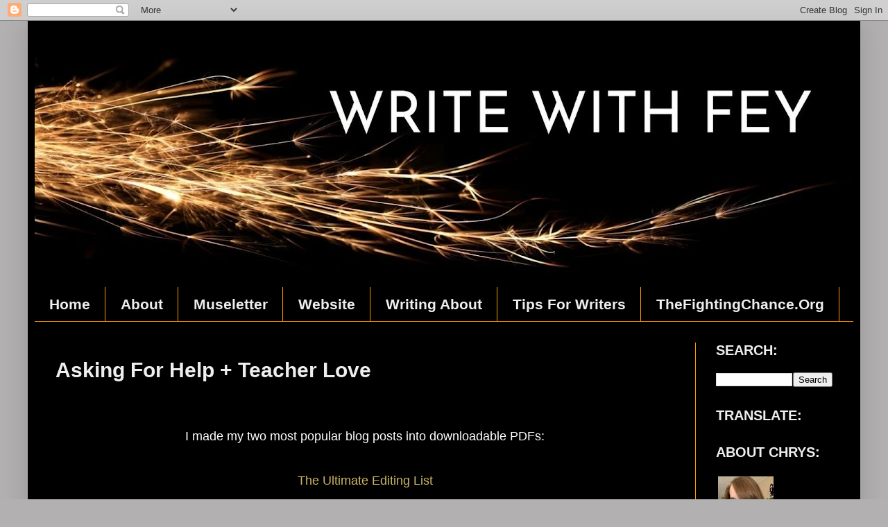

--- FILE ---
content_type: text/html; charset=UTF-8
request_url: https://www.writewithfey.com/2015/09/asking-for-help-teacher-love-iwsg.html
body_size: 46468
content:
<!DOCTYPE html>
<html class='v2' dir='ltr' lang='en' xmlns='http://www.w3.org/1999/xhtml' xmlns:b='http://www.google.com/2005/gml/b' xmlns:data='http://www.google.com/2005/gml/data' xmlns:expr='http://www.google.com/2005/gml/expr'>
<head>
<link href='https://www.blogger.com/static/v1/widgets/335934321-css_bundle_v2.css' rel='stylesheet' type='text/css'/>
<meta content='width=1100' name='viewport'/>
<meta content='text/html; charset=UTF-8' http-equiv='Content-Type'/>
<meta content='blogger' name='generator'/>
<link href='https://www.writewithfey.com/favicon.ico' rel='icon' type='image/x-icon'/>
<link href='https://www.writewithfey.com/2015/09/asking-for-help-teacher-love-iwsg.html' rel='canonical'/>
<link rel="alternate" type="application/atom+xml" title="Write with Fey - Atom" href="https://www.writewithfey.com/feeds/posts/default" />
<link rel="alternate" type="application/rss+xml" title="Write with Fey - RSS" href="https://www.writewithfey.com/feeds/posts/default?alt=rss" />
<link rel="service.post" type="application/atom+xml" title="Write with Fey - Atom" href="https://www.blogger.com/feeds/9133489888936435050/posts/default" />

<link rel="alternate" type="application/atom+xml" title="Write with Fey - Atom" href="https://www.writewithfey.com/feeds/252910644783022826/comments/default" />
<!--Can't find substitution for tag [blog.ieCssRetrofitLinks]-->
<meta content='https://www.writewithfey.com/2015/09/asking-for-help-teacher-love-iwsg.html' property='og:url'/>
<meta content='Asking For Help + Teacher Love' property='og:title'/>
<meta content='Find the Sparks you need to ignite your stories, dreams, and life.' property='og:description'/>
<title>Write with Fey: Asking For Help + Teacher Love</title>
<style type='text/css'>@font-face{font-family:'Calligraffitti';font-style:normal;font-weight:400;font-display:swap;src:url(//fonts.gstatic.com/s/calligraffitti/v20/46k2lbT3XjDVqJw3DCmCFjE0vkFeOZdjppN_.woff2)format('woff2');unicode-range:U+0000-00FF,U+0131,U+0152-0153,U+02BB-02BC,U+02C6,U+02DA,U+02DC,U+0304,U+0308,U+0329,U+2000-206F,U+20AC,U+2122,U+2191,U+2193,U+2212,U+2215,U+FEFF,U+FFFD;}</style>
<style id='page-skin-1' type='text/css'><!--
/*
-----------------------------------------------
Blogger Template Style
Name:     Simple
Designer: Blogger
URL:      www.blogger.com
----------------------------------------------- */
/* Variable definitions
====================
<Variable name="keycolor" description="Main Color" type="color" default="#66bbdd"/>
<Group description="Page Text" selector="body">
<Variable name="body.font" description="Font" type="font"
default="normal normal 12px Arial, Tahoma, Helvetica, FreeSans, sans-serif"/>
<Variable name="body.text.color" description="Text Color" type="color" default="#222222"/>
</Group>
<Group description="Backgrounds" selector=".body-fauxcolumns-outer">
<Variable name="body.background.color" description="Outer Background" type="color" default="#66bbdd"/>
<Variable name="content.background.color" description="Main Background" type="color" default="#ffffff"/>
<Variable name="header.background.color" description="Header Background" type="color" default="transparent"/>
</Group>
<Group description="Links" selector=".main-outer">
<Variable name="link.color" description="Link Color" type="color" default="#2288bb"/>
<Variable name="link.visited.color" description="Visited Color" type="color" default="#888888"/>
<Variable name="link.hover.color" description="Hover Color" type="color" default="#33aaff"/>
</Group>
<Group description="Blog Title" selector=".header h1">
<Variable name="header.font" description="Font" type="font"
default="normal normal 60px Arial, Tahoma, Helvetica, FreeSans, sans-serif"/>
<Variable name="header.text.color" description="Title Color" type="color" default="#3399bb" />
</Group>
<Group description="Blog Description" selector=".header .description">
<Variable name="description.text.color" description="Description Color" type="color"
default="#777777" />
</Group>
<Group description="Tabs Text" selector=".tabs-inner .widget li a">
<Variable name="tabs.font" description="Font" type="font"
default="normal normal 14px Arial, Tahoma, Helvetica, FreeSans, sans-serif"/>
<Variable name="tabs.text.color" description="Text Color" type="color" default="#999999"/>
<Variable name="tabs.selected.text.color" description="Selected Color" type="color" default="#000000"/>
</Group>
<Group description="Tabs Background" selector=".tabs-outer .PageList">
<Variable name="tabs.background.color" description="Background Color" type="color" default="#f5f5f5"/>
<Variable name="tabs.selected.background.color" description="Selected Color" type="color" default="#eeeeee"/>
</Group>
<Group description="Post Title" selector="h3.post-title, .comments h4">
<Variable name="post.title.font" description="Font" type="font"
default="normal normal 22px Arial, Tahoma, Helvetica, FreeSans, sans-serif"/>
</Group>
<Group description="Date Header" selector=".date-header">
<Variable name="date.header.color" description="Text Color" type="color"
default="#eeeeee"/>
<Variable name="date.header.background.color" description="Background Color" type="color"
default="transparent"/>
<Variable name="date.header.font" description="Text Font" type="font"
default="normal bold 11px Arial, Tahoma, Helvetica, FreeSans, sans-serif"/>
<Variable name="date.header.padding" description="Date Header Padding" type="string" default="inherit"/>
<Variable name="date.header.letterspacing" description="Date Header Letter Spacing" type="string" default="inherit"/>
<Variable name="date.header.margin" description="Date Header Margin" type="string" default="inherit"/>
</Group>
<Group description="Post Footer" selector=".post-footer">
<Variable name="post.footer.text.color" description="Text Color" type="color" default="#666666"/>
<Variable name="post.footer.background.color" description="Background Color" type="color"
default="#f9f9f9"/>
<Variable name="post.footer.border.color" description="Shadow Color" type="color" default="#eeeeee"/>
</Group>
<Group description="Gadgets" selector="h2">
<Variable name="widget.title.font" description="Title Font" type="font"
default="normal bold 11px Arial, Tahoma, Helvetica, FreeSans, sans-serif"/>
<Variable name="widget.title.text.color" description="Title Color" type="color" default="#000000"/>
<Variable name="widget.alternate.text.color" description="Alternate Color" type="color" default="#999999"/>
</Group>
<Group description="Images" selector=".main-inner">
<Variable name="image.background.color" description="Background Color" type="color" default="#ffffff"/>
<Variable name="image.border.color" description="Border Color" type="color" default="#eeeeee"/>
<Variable name="image.text.color" description="Caption Text Color" type="color" default="#eeeeee"/>
</Group>
<Group description="Accents" selector=".content-inner">
<Variable name="body.rule.color" description="Separator Line Color" type="color" default="#eeeeee"/>
<Variable name="tabs.border.color" description="Tabs Border Color" type="color" default="#ff9900"/>
</Group>
<Variable name="body.background" description="Body Background" type="background"
color="#b2b0b0" default="$(color) none repeat scroll top left"/>
<Variable name="body.background.override" description="Body Background Override" type="string" default=""/>
<Variable name="body.background.gradient.cap" description="Body Gradient Cap" type="url"
default="url(https://resources.blogblog.com/blogblog/data/1kt/simple/gradients_light.png)"/>
<Variable name="body.background.gradient.tile" description="Body Gradient Tile" type="url"
default="url(https://resources.blogblog.com/blogblog/data/1kt/simple/body_gradient_tile_light.png)"/>
<Variable name="content.background.color.selector" description="Content Background Color Selector" type="string" default=".content-inner"/>
<Variable name="content.padding" description="Content Padding" type="length" default="10px" min="0" max="100px"/>
<Variable name="content.padding.horizontal" description="Content Horizontal Padding" type="length" default="10px" min="0" max="100px"/>
<Variable name="content.shadow.spread" description="Content Shadow Spread" type="length" default="40px" min="0" max="100px"/>
<Variable name="content.shadow.spread.webkit" description="Content Shadow Spread (WebKit)" type="length" default="5px" min="0" max="100px"/>
<Variable name="content.shadow.spread.ie" description="Content Shadow Spread (IE)" type="length" default="10px" min="0" max="100px"/>
<Variable name="main.border.width" description="Main Border Width" type="length" default="0" min="0" max="10px"/>
<Variable name="header.background.gradient" description="Header Gradient" type="url" default="none"/>
<Variable name="header.shadow.offset.left" description="Header Shadow Offset Left" type="length" default="-1px" min="-50px" max="50px"/>
<Variable name="header.shadow.offset.top" description="Header Shadow Offset Top" type="length" default="-1px" min="-50px" max="50px"/>
<Variable name="header.shadow.spread" description="Header Shadow Spread" type="length" default="1px" min="0" max="100px"/>
<Variable name="header.padding" description="Header Padding" type="length" default="30px" min="0" max="100px"/>
<Variable name="header.border.size" description="Header Border Size" type="length" default="1px" min="0" max="10px"/>
<Variable name="header.bottom.border.size" description="Header Bottom Border Size" type="length" default="0" min="0" max="10px"/>
<Variable name="header.border.horizontalsize" description="Header Horizontal Border Size" type="length" default="0" min="0" max="10px"/>
<Variable name="description.text.size" description="Description Text Size" type="string" default="140%"/>
<Variable name="tabs.margin.top" description="Tabs Margin Top" type="length" default="0" min="0" max="100px"/>
<Variable name="tabs.margin.side" description="Tabs Side Margin" type="length" default="30px" min="0" max="100px"/>
<Variable name="tabs.background.gradient" description="Tabs Background Gradient" type="url"
default="url(https://resources.blogblog.com/blogblog/data/1kt/simple/gradients_light.png)"/>
<Variable name="tabs.border.width" description="Tabs Border Width" type="length" default="1px" min="0" max="10px"/>
<Variable name="tabs.bevel.border.width" description="Tabs Bevel Border Width" type="length" default="1px" min="0" max="10px"/>
<Variable name="post.margin.bottom" description="Post Bottom Margin" type="length" default="25px" min="0" max="100px"/>
<Variable name="image.border.small.size" description="Image Border Small Size" type="length" default="2px" min="0" max="10px"/>
<Variable name="image.border.large.size" description="Image Border Large Size" type="length" default="5px" min="0" max="10px"/>
<Variable name="page.width.selector" description="Page Width Selector" type="string" default=".region-inner"/>
<Variable name="page.width" description="Page Width" type="string" default="auto"/>
<Variable name="main.section.margin" description="Main Section Margin" type="length" default="15px" min="0" max="100px"/>
<Variable name="main.padding" description="Main Padding" type="length" default="15px" min="0" max="100px"/>
<Variable name="main.padding.top" description="Main Padding Top" type="length" default="30px" min="0" max="100px"/>
<Variable name="main.padding.bottom" description="Main Padding Bottom" type="length" default="30px" min="0" max="100px"/>
<Variable name="paging.background"
color="#000000"
description="Background of blog paging area" type="background"
default="transparent none no-repeat scroll top center"/>
<Variable name="footer.bevel" description="Bevel border length of footer" type="length" default="0" min="0" max="10px"/>
<Variable name="mobile.background.overlay" description="Mobile Background Overlay" type="string"
default="transparent none repeat scroll top left"/>
<Variable name="mobile.background.size" description="Mobile Background Size" type="string" default="auto"/>
<Variable name="mobile.button.color" description="Mobile Button Color" type="color" default="#ffffff" />
<Variable name="startSide" description="Side where text starts in blog language" type="automatic" default="left"/>
<Variable name="endSide" description="Side where text ends in blog language" type="automatic" default="right"/>
*/
/* Content
----------------------------------------------- */
body {
font: normal normal 21px Arial, Tahoma, Helvetica, FreeSans, sans-serif;
color: #eeeeee;
background: #b2b0b0 none no-repeat scroll center center;
padding: 0 40px 40px 40px;
}
html body .region-inner {
min-width: 0;
max-width: 100%;
width: auto;
}
h2 {
font-size: 22px;
}
a:link {
text-decoration:none;
color: #ccb666;
}
a:visited {
text-decoration:none;
color: #ccb666;
}
a:hover {
text-decoration:underline;
color: #ccb666;
}
.body-fauxcolumn-outer .fauxcolumn-inner {
background: transparent none repeat scroll top left;
_background-image: none;
}
.body-fauxcolumn-outer .cap-top {
position: absolute;
z-index: 1;
height: 400px;
width: 100%;
}
.body-fauxcolumn-outer .cap-top .cap-left {
width: 100%;
background: transparent none repeat-x scroll top left;
_background-image: none;
}
.content-outer {
-moz-box-shadow: 0 0 40px rgba(0, 0, 0, .15);
-webkit-box-shadow: 0 0 5px rgba(0, 0, 0, .15);
-goog-ms-box-shadow: 0 0 10px #333333;
box-shadow: 0 0 40px rgba(0, 0, 0, .15);
margin-bottom: 1px;
}
.content-inner {
padding: 10px 10px;
}
.content-inner {
background-color: #000000;
}
/* Header
----------------------------------------------- */
.header-outer {
background: #000000 url(//www.blogblog.com/1kt/simple/gradients_light.png) repeat-x scroll 0 -400px;
_background-image: none;
}
.Header h1 {
font: normal normal 70px Calligraffitti;
color: #eeeeee;
text-shadow: 1px 2px 3px rgba(0, 0, 0, .2);
}
.Header h1 a {
color: #eeeeee;
}
.Header .description {
font-size: 140%;
color: #ccb666;
}
.header-inner .Header .titlewrapper {
padding: 22px 30px;
}
.header-inner .Header .descriptionwrapper {
padding: 0 30px;
}
/* Tabs
----------------------------------------------- */
.tabs-inner .section:first-child {
border-top: 0 solid #ff9900;
}
.tabs-inner .section:first-child ul {
margin-top: -0;
border-top: 0 solid #ff9900;
border-left: 0 solid #ff9900;
border-right: 0 solid #ff9900;
}
.tabs-inner .widget ul {
background: #000000 none repeat-x scroll 0 -800px;
_background-image: none;
border-bottom: 1px solid #ff9900;
margin-top: 0;
margin-left: -30px;
margin-right: -30px;
}
.tabs-inner .widget li a {
display: inline-block;
padding: .6em 1em;
font: normal bold 21px Arial, Tahoma, Helvetica, FreeSans, sans-serif;
color: #eeeeee;
border-left: 1px solid #000000;
border-right: 1px solid #ff9900;
}
.tabs-inner .widget li:first-child a {
border-left: none;
}
.tabs-inner .widget li.selected a, .tabs-inner .widget li a:hover {
color: #ccb666;
background-color: #000000;
text-decoration: none;
}
/* Columns
----------------------------------------------- */
.main-outer {
border-top: 0 solid #ff9900;
}
.fauxcolumn-left-outer .fauxcolumn-inner {
border-right: 1px solid #ff9900;
}
.fauxcolumn-right-outer .fauxcolumn-inner {
border-left: 1px solid #ff9900;
}
/* Headings
----------------------------------------------- */
div.widget > h2,
div.widget h2.title {
margin: 0 0 1em 0;
font: normal bold 20px Arial, Tahoma, Helvetica, FreeSans, sans-serif;
color: #eeeeee;
}
/* Widgets
----------------------------------------------- */
.widget .zippy {
color: #ff9900;
text-shadow: 2px 2px 1px rgba(0, 0, 0, .1);
}
.widget .popular-posts ul {
list-style: none;
}
/* Posts
----------------------------------------------- */
h2.date-header {
font: normal normal 20px Arial, Tahoma, Helvetica, FreeSans, sans-serif;
}
.date-header span {
background-color: #000000;
color: #eeeeee;
padding: inherit;
letter-spacing: inherit;
margin: inherit;
}
.main-inner {
padding-top: 30px;
padding-bottom: 30px;
}
.main-inner .column-center-inner {
padding: 0 15px;
}
.main-inner .column-center-inner .section {
margin: 0 15px;
}
.post {
margin: 0 0 25px 0;
}
h3.post-title, .comments h4 {
font: normal bold 30px Arial, Tahoma, Helvetica, FreeSans, sans-serif;
margin: .75em 0 0;
}
.post-body {
font-size: 110%;
line-height: 1.4;
position: relative;
}
.post-body img, .post-body .tr-caption-container, .Profile img, .Image img,
.BlogList .item-thumbnail img {
padding: 2px;
background: #000000;
border: 1px solid #000000;
-moz-box-shadow: 1px 1px 5px rgba(0, 0, 0, .1);
-webkit-box-shadow: 1px 1px 5px rgba(0, 0, 0, .1);
box-shadow: 1px 1px 5px rgba(0, 0, 0, .1);
}
.post-body img, .post-body .tr-caption-container {
padding: 5px;
}
.post-body .tr-caption-container {
color: #cccccc;
}
.post-body .tr-caption-container img {
padding: 0;
background: transparent;
border: none;
-moz-box-shadow: 0 0 0 rgba(0, 0, 0, .1);
-webkit-box-shadow: 0 0 0 rgba(0, 0, 0, .1);
box-shadow: 0 0 0 rgba(0, 0, 0, .1);
}
.post-header {
margin: 0 0 1.5em;
line-height: 1.6;
font-size: 90%;
}
.post-footer {
margin: 20px -2px 0;
padding: 5px 10px;
color: #eeeeee;
background-color: #000000;
border-bottom: 1px solid #ff9900;
line-height: 1.6;
font-size: 90%;
}
#comments .comment-author {
padding-top: 1.5em;
border-top: 1px solid #ff9900;
background-position: 0 1.5em;
}
#comments .comment-author:first-child {
padding-top: 0;
border-top: none;
}
.avatar-image-container {
margin: .2em 0 0;
}
#comments .avatar-image-container img {
border: 1px solid #000000;
}
/* Comments
----------------------------------------------- */
.comments .comments-content .icon.blog-author {
background-repeat: no-repeat;
background-image: url([data-uri]);
}
.comments .comments-content .loadmore a {
border-top: 1px solid #ff9900;
border-bottom: 1px solid #ff9900;
}
.comments .comment-thread.inline-thread {
background-color: #000000;
}
.comments .continue {
border-top: 2px solid #ff9900;
}
/* Accents
---------------------------------------------- */
.section-columns td.columns-cell {
border-left: 1px solid #ff9900;
}
.blog-pager {
background: transparent none no-repeat scroll top center;
}
.blog-pager-older-link, .home-link,
.blog-pager-newer-link {
background-color: #000000;
padding: 5px;
}
.footer-outer {
border-top: 0 dashed #bbbbbb;
}
/* Mobile
----------------------------------------------- */
body.mobile  {
background-size: auto;
}
.mobile .body-fauxcolumn-outer {
background: transparent none repeat scroll top left;
}
.mobile .body-fauxcolumn-outer .cap-top {
background-size: 100% auto;
}
.mobile .content-outer {
-webkit-box-shadow: 0 0 3px rgba(0, 0, 0, .15);
box-shadow: 0 0 3px rgba(0, 0, 0, .15);
}
.mobile .tabs-inner .widget ul {
margin-left: 0;
margin-right: 0;
}
.mobile .post {
margin: 0;
}
.mobile .main-inner .column-center-inner .section {
margin: 0;
}
.mobile .date-header span {
padding: 0.1em 10px;
margin: 0 -10px;
}
.mobile h3.post-title {
margin: 0;
}
.mobile .blog-pager {
background: transparent none no-repeat scroll top center;
}
.mobile .footer-outer {
border-top: none;
}
.mobile .main-inner, .mobile .footer-inner {
background-color: #000000;
}
.mobile-index-contents {
color: #eeeeee;
}
.mobile-link-button {
background-color: #ccb666;
}
.mobile-link-button a:link, .mobile-link-button a:visited {
color: #ccb666;
}
.mobile .tabs-inner .section:first-child {
border-top: none;
}
.mobile .tabs-inner .PageList .widget-content {
background-color: #000000;
color: #ccb666;
border-top: 1px solid #ff9900;
border-bottom: 1px solid #ff9900;
}
.mobile .tabs-inner .PageList .widget-content .pagelist-arrow {
border-left: 1px solid #ff9900;
}

--></style>
<style id='template-skin-1' type='text/css'><!--
body {
min-width: 1200px;
}
.content-outer, .content-fauxcolumn-outer, .region-inner {
min-width: 1200px;
max-width: 1200px;
_width: 1200px;
}
.main-inner .columns {
padding-left: 0px;
padding-right: 228px;
}
.main-inner .fauxcolumn-center-outer {
left: 0px;
right: 228px;
/* IE6 does not respect left and right together */
_width: expression(this.parentNode.offsetWidth -
parseInt("0px") -
parseInt("228px") + 'px');
}
.main-inner .fauxcolumn-left-outer {
width: 0px;
}
.main-inner .fauxcolumn-right-outer {
width: 228px;
}
.main-inner .column-left-outer {
width: 0px;
right: 100%;
margin-left: -0px;
}
.main-inner .column-right-outer {
width: 228px;
margin-right: -228px;
}
#layout {
min-width: 0;
}
#layout .content-outer {
min-width: 0;
width: 800px;
}
#layout .region-inner {
min-width: 0;
width: auto;
}
body#layout div.add_widget {
padding: 8px;
}
body#layout div.add_widget a {
margin-left: 32px;
}
--></style>
<link href='https://www.blogger.com/dyn-css/authorization.css?targetBlogID=9133489888936435050&amp;zx=94bd018f-0638-400f-8d41-6a2b0ee396fb' media='none' onload='if(media!=&#39;all&#39;)media=&#39;all&#39;' rel='stylesheet'/><noscript><link href='https://www.blogger.com/dyn-css/authorization.css?targetBlogID=9133489888936435050&amp;zx=94bd018f-0638-400f-8d41-6a2b0ee396fb' rel='stylesheet'/></noscript>
<meta name='google-adsense-platform-account' content='ca-host-pub-1556223355139109'/>
<meta name='google-adsense-platform-domain' content='blogspot.com'/>

</head>
<body class='loading'>
<div class='navbar section' id='navbar' name='Navbar'><div class='widget Navbar' data-version='1' id='Navbar1'><script type="text/javascript">
    function setAttributeOnload(object, attribute, val) {
      if(window.addEventListener) {
        window.addEventListener('load',
          function(){ object[attribute] = val; }, false);
      } else {
        window.attachEvent('onload', function(){ object[attribute] = val; });
      }
    }
  </script>
<div id="navbar-iframe-container"></div>
<script type="text/javascript" src="https://apis.google.com/js/platform.js"></script>
<script type="text/javascript">
      gapi.load("gapi.iframes:gapi.iframes.style.bubble", function() {
        if (gapi.iframes && gapi.iframes.getContext) {
          gapi.iframes.getContext().openChild({
              url: 'https://www.blogger.com/navbar/9133489888936435050?po\x3d252910644783022826\x26origin\x3dhttps://www.writewithfey.com',
              where: document.getElementById("navbar-iframe-container"),
              id: "navbar-iframe"
          });
        }
      });
    </script><script type="text/javascript">
(function() {
var script = document.createElement('script');
script.type = 'text/javascript';
script.src = '//pagead2.googlesyndication.com/pagead/js/google_top_exp.js';
var head = document.getElementsByTagName('head')[0];
if (head) {
head.appendChild(script);
}})();
</script>
</div></div>
<div class='body-fauxcolumns'>
<div class='fauxcolumn-outer body-fauxcolumn-outer'>
<div class='cap-top'>
<div class='cap-left'></div>
<div class='cap-right'></div>
</div>
<div class='fauxborder-left'>
<div class='fauxborder-right'></div>
<div class='fauxcolumn-inner'>
</div>
</div>
<div class='cap-bottom'>
<div class='cap-left'></div>
<div class='cap-right'></div>
</div>
</div>
</div>
<div class='content'>
<div class='content-fauxcolumns'>
<div class='fauxcolumn-outer content-fauxcolumn-outer'>
<div class='cap-top'>
<div class='cap-left'></div>
<div class='cap-right'></div>
</div>
<div class='fauxborder-left'>
<div class='fauxborder-right'></div>
<div class='fauxcolumn-inner'>
</div>
</div>
<div class='cap-bottom'>
<div class='cap-left'></div>
<div class='cap-right'></div>
</div>
</div>
</div>
<div class='content-outer'>
<div class='content-cap-top cap-top'>
<div class='cap-left'></div>
<div class='cap-right'></div>
</div>
<div class='fauxborder-left content-fauxborder-left'>
<div class='fauxborder-right content-fauxborder-right'></div>
<div class='content-inner'>
<header>
<div class='header-outer'>
<div class='header-cap-top cap-top'>
<div class='cap-left'></div>
<div class='cap-right'></div>
</div>
<div class='fauxborder-left header-fauxborder-left'>
<div class='fauxborder-right header-fauxborder-right'></div>
<div class='region-inner header-inner'>
<div class='header section' id='header' name='Header'><div class='widget Header' data-version='1' id='Header1'>
<div id='header-inner'>
<a href='https://www.writewithfey.com/' style='display: block'>
<img alt='Write with Fey' height='374px; ' id='Header1_headerimg' src='https://blogger.googleusercontent.com/img/b/R29vZ2xl/AVvXsEjdxnLLYr_8YJN_LXwG7Mnu-aby5m4s0WCfpBDrBetn3D_hZjL4XmJYOkPNRVv9fhVunF3wxUIUiTlPKHYrqBaNTF5C9IwFO5NYn1-c2ql1ztPoQP9GWHV7Jxgj3bVFYK1-Cbm5bw68wtE/s1180/WRITE+WITH+FEY+%25281%2529.jpg' style='display: block' width='1180px; '/>
</a>
</div>
</div></div>
</div>
</div>
<div class='header-cap-bottom cap-bottom'>
<div class='cap-left'></div>
<div class='cap-right'></div>
</div>
</div>
</header>
<div class='tabs-outer'>
<div class='tabs-cap-top cap-top'>
<div class='cap-left'></div>
<div class='cap-right'></div>
</div>
<div class='fauxborder-left tabs-fauxborder-left'>
<div class='fauxborder-right tabs-fauxborder-right'></div>
<div class='region-inner tabs-inner'>
<div class='tabs section' id='crosscol' name='Cross-Column'><div class='widget PageList' data-version='1' id='PageList1'>
<h2>Pages</h2>
<div class='widget-content'>
<ul>
<li>
<a href='https://www.writewithfey.com/'>Home</a>
</li>
<li>
<a href='http://writewithfey.blogspot.com/p/about-chrys-fey_18.html'>About </a>
</li>
<li>
<a href='https://bit.ly/47Y5TnJ'>Museletter</a>
</li>
<li>
<a href='https://chrysfey.com/'>Website</a>
</li>
<li>
<a href='https://www.writewithfey.com/p/writing-about.html'>Writing About</a>
</li>
<li>
<a href='https://www.writewithfey.com/p/for-writers.html'>Tips For Writers</a>
</li>
<li>
<a href='https://www.thefightingchance.org/'>TheFightingChance.Org</a>
</li>
</ul>
<div class='clear'></div>
</div>
</div></div>
<div class='tabs no-items section' id='crosscol-overflow' name='Cross-Column 2'></div>
</div>
</div>
<div class='tabs-cap-bottom cap-bottom'>
<div class='cap-left'></div>
<div class='cap-right'></div>
</div>
</div>
<div class='main-outer'>
<div class='main-cap-top cap-top'>
<div class='cap-left'></div>
<div class='cap-right'></div>
</div>
<div class='fauxborder-left main-fauxborder-left'>
<div class='fauxborder-right main-fauxborder-right'></div>
<div class='region-inner main-inner'>
<div class='columns fauxcolumns'>
<div class='fauxcolumn-outer fauxcolumn-center-outer'>
<div class='cap-top'>
<div class='cap-left'></div>
<div class='cap-right'></div>
</div>
<div class='fauxborder-left'>
<div class='fauxborder-right'></div>
<div class='fauxcolumn-inner'>
</div>
</div>
<div class='cap-bottom'>
<div class='cap-left'></div>
<div class='cap-right'></div>
</div>
</div>
<div class='fauxcolumn-outer fauxcolumn-left-outer'>
<div class='cap-top'>
<div class='cap-left'></div>
<div class='cap-right'></div>
</div>
<div class='fauxborder-left'>
<div class='fauxborder-right'></div>
<div class='fauxcolumn-inner'>
</div>
</div>
<div class='cap-bottom'>
<div class='cap-left'></div>
<div class='cap-right'></div>
</div>
</div>
<div class='fauxcolumn-outer fauxcolumn-right-outer'>
<div class='cap-top'>
<div class='cap-left'></div>
<div class='cap-right'></div>
</div>
<div class='fauxborder-left'>
<div class='fauxborder-right'></div>
<div class='fauxcolumn-inner'>
</div>
</div>
<div class='cap-bottom'>
<div class='cap-left'></div>
<div class='cap-right'></div>
</div>
</div>
<!-- corrects IE6 width calculation -->
<div class='columns-inner'>
<div class='column-center-outer'>
<div class='column-center-inner'>
<div class='main section' id='main' name='Main'><div class='widget Blog' data-version='1' id='Blog1'>
<div class='blog-posts hfeed'>

          <div class="date-outer">
        

          <div class="date-posts">
        
<div class='post-outer'>
<div class='post hentry uncustomized-post-template' itemprop='blogPost' itemscope='itemscope' itemtype='http://schema.org/BlogPosting'>
<meta content='9133489888936435050' itemprop='blogId'/>
<meta content='252910644783022826' itemprop='postId'/>
<a name='252910644783022826'></a>
<h3 class='post-title entry-title' itemprop='name'>
Asking For Help + Teacher Love
</h3>
<div class='post-header'>
<div class='post-header-line-1'></div>
</div>
<div class='post-body entry-content' id='post-body-252910644783022826' itemprop='description articleBody'>
<div dir="ltr" style="text-align: left;" trbidi="on">
<div dir="ltr" style="text-align: left;" trbidi="on">
<div align="center" class="MsoNormalCxSpFirst" style="background-attachment: initial; background-clip: initial; background-image: initial; background-origin: initial; background-position: initial; background-repeat: initial; background-size: initial; text-align: center;"><span style="font-size: large;"><span style="background-color: black;"><span style="color: white;"><br /></span></span></span></div><div align="center" class="MsoNormalCxSpFirst" style="background-attachment: initial; background-clip: initial; background-image: initial; background-origin: initial; background-position: initial; background-repeat: initial; background-size: initial; text-align: center;"><span style="font-size: large;"><span style="background-color: black;"><span style="color: white;">I made my two most popular blog posts into downloadable PDFs:</span></span></span><br />
<span style="font-size: large;"><span style="background-color: black;"><span style="color: white;"><br /></span></span>
<span style="background-color: black;"><span style="color: white;"><a href="https://chrysfey.files.wordpress.com/2015/08/the-ultimate-editing-list.pdf" target="_blank">The Ultimate Editing List</a></span></span></span><br />
<span style="font-size: large;"><span style="background-color: black;"><span style="color: white;"><br /></span></span>
<span style="background-color: black;"><span style="color: white;"><a href="https://chrysfey.files.wordpress.com/2015/08/blogging-101.pdf" target="_blank">Blogging 101</a></span></span></span></div>
<div align="center" class="MsoNormalCxSpFirst" style="background-attachment: initial; background-clip: initial; background-image: initial; background-origin: initial; background-position: initial; background-repeat: initial; background-size: initial; text-align: center;">
<span style="font-size: large;"><span style="background-color: black;"><br /></span>
<span style="background-color: black;">***</span></span></div>
<div class="MsoNormal">
<span face="&quot;arial&quot; , sans-serif" style="background-color: black; font-size: large; line-height: 115%;"><br /></span></div>
<div class="MsoNormal">
<span face="&quot;arial&quot; , &quot;sans-serif&quot;" style="font-size: large; line-height: 115%;"><span style="background-color: black;">I</span>&#8217;m insecure about my unpublished series starring
Avrianna Heavenborn from <a href="http://amzn.com/B00V5B46I0" target="_blank">Ghost of Death</a>. So many reviewers say they want to read more of her, but I haven&#8217;t even had anyone look at book
one! To get over this anxiety, I&#8217;m going to go one baby step at a time.<o:p></o:p></span></div>
<div class="MsoNormal">
<span face="&quot;arial&quot; , &quot;sans-serif&quot;" style="font-size: large; line-height: 115%;"><br /></span></div>
<div class="MsoNormal" style="text-align: center;">
<b><span face="&quot;arial&quot; , &quot;sans-serif&quot;" style="font-size: large; line-height: 115%;">But I
need YOUR help.</span></b></div>
<div class="MsoNormal">
<span face="&quot;arial&quot; , &quot;sans-serif&quot;" style="font-size: large; line-height: 115%;"><br /></span></div>
<div class="MsoNormal">
<span face="&quot;arial&quot; , &quot;sans-serif&quot;" style="font-size: large; line-height: 115%;">Is there anyone out there who would like to
read the first <span style="color: red;"><b>3 chapters</b> </span>of my book (25 pages)? I&#8217;m looking for a critique of
the opening, grammar check, and an overall honest but gentle opinion.<o:p></o:p></span></div>
<div class="MsoNormal">
<span face="&quot;arial&quot; , &quot;sans-serif&quot;" style="font-size: large; line-height: 115%;"><br /></span></div>
<div class="MsoNormal" style="margin-bottom: 0.0001pt; text-align: left;">
<span style="font-size: large;"><b><span face="&quot;arial&quot; , &quot;sans-serif&quot;">DETAILS:</span></b><span face="&quot;arial&quot; , &quot;sans-serif&quot;"> This book is</span><span face="&quot;arial&quot; , &quot;sans-serif&quot;"> a <span style="color: red;"><b>commercial
thriller</b> </span>with a splash of the supernatural. There&#8217;s criminals and assassins as
well as angels and gods. And if you like forbidden love...I&#8217;ve got you covered!</span><span face="&quot;arial&quot; , &quot;sans-serif&quot;"><o:p></o:p></span></span></div>
<div class="MsoNormal" style="margin-bottom: 0.0001pt;">
<span style="font-size: large;"><br /></span></div>
<div class="MsoNormal" style="margin-bottom: 0.0001pt;">
<span face="&quot;arial&quot; , &quot;sans-serif&quot;" style="font-size: large;">I&#8217;m just asking for a
few people to look at the first 3 chapters. And then I&#8217;ll work from there if
anyone is interested in reading a bit more.<o:p></o:p></span></div>
<div class="MsoNormal" style="margin-bottom: 0.0001pt;">
<span style="font-size: large;"><br /></span></div>
<div class="MsoNormal" style="text-align: center;">
<span style="font-size: large;"><b><span face="&quot;arial&quot; , &quot;sans-serif&quot;" style="line-height: 115%;">Any
takers?</span></b><span face="&quot;arial&quot; , &quot;sans-serif&quot;" style="line-height: 115%;">&nbsp;</span></span></div>
<div class="MsoNormal" style="text-align: center;">
<span face="&quot;arial&quot; , &quot;sans-serif&quot;" style="font-size: large; line-height: 115%;"><br /></span></div>
<div class="MsoNormal" style="text-align: center;">
<span face="&quot;arial&quot; , &quot;sans-serif&quot;" style="font-size: large; line-height: 115%;">Email me at <a href="mailto:ChrysFey@yahoo.com">ChrysFey@yahoo.com</a>&nbsp;or leave your email.<o:p></o:p></span></div>
<div class="MsoNormal">
<span face="&quot;arial&quot; , &quot;sans-serif&quot;" style="font-size: large; line-height: 115%;"><br /></span></div>
<div class="MsoNormal" style="text-align: center;">
<div style="text-align: left;">
<span face="&quot;arial&quot; , &quot;sans-serif&quot;" style="font-size: large; line-height: 115%;"><b><span style="color: red;">UPDATE: </span></b>Wow! I am shocked at the response I've received, and so soon too. I really thought I'd get 3 offers, tops. I have more than enough beta readers now. Thank you all so much! <b>BUT</b> I'm working on a short-short story about Avrianna that I'll need betas for, so I can write your name down for that.</span><br />
<span face="&quot;arial&quot; , &quot;sans-serif&quot;" style="font-size: large; line-height: 115%;"><br /></span></div>
</div>
<div class="MsoNormal" style="text-align: center;">
<b><span face="&quot;arial&quot; , &quot;sans-serif&quot;" style="font-size: large; line-height: 18.4px;">THANKS!<o:p></o:p></span></b><br />
<div>
<b><span face="&quot;arial&quot; , &quot;sans-serif&quot;" style="font-size: large; line-height: 18.4px;"><br /></span></b></div>
</div>
<div class="MsoNormal" style="text-align: center;">
<span face="&quot;arial&quot; , sans-serif" style="line-height: 115%;"><span style="color: red; font-size: large;">****************************************</span></span></div>
<div class="MsoNormal">
<span face="&quot;arial&quot; , &quot;sans-serif&quot;" style="font-size: large; line-height: 115%;"><br /></span></div>
<div class="MsoNormal">
<span style="font-size: large;"><span face="&quot;arial&quot; , &quot;sans-serif&quot;" style="line-height: 115%;">In January, I hunted down addresses
for my old teachers who encouraged me to be a writer. My letter detailed specific things I remembered from their class.&nbsp;I also thanked them for everything they did for
me, and all of their students past, present, and future.</span><span face="&quot;arial&quot; , sans-serif" style="line-height: 18.4px;">&nbsp;I included a "thank you" card as well as my business card and a Hurricane Crimes postcard to show them their hard work and dedication helped me to become a published author.</span></span></div>
<div class="MsoNormal">
<span face="&quot;arial&quot; , &quot;sans-serif&quot;" style="line-height: 115%;"><span face="&quot;arial&quot; , sans-serif" style="font-size: large;"><br />Out of the six letters I mailed out, I got two replies. I was hoping to hear
back from all of them but these two replies really made my day. It was great
knowing how my letters touched them.</span></span></div>
<div class="MsoNormal">
<span face="&quot;arial&quot; , &quot;sans-serif&quot;" style="font-size: large; line-height: 115%;"><br /></span></div>
<div class="MsoNormal">
<span face="&quot;arial&quot; , &quot;sans-serif&quot;" style="font-size: large; line-height: 115%;"><b>Highlights from the letter I got back from
my 6<sup>th</sup> grade teacher:</b></span></div>
<blockquote class="tr_bq">
<i><span face="&quot;arial&quot; , &quot;sans-serif&quot;" style="font-size: large; line-height: 115%;">You
have no idea how delighted and flattered I was to receive your letter. I remember
you very well. I always enjoyed having you in my class.</span></i></blockquote>
<blockquote class="tr_bq">
<i><span face="&quot;arial&quot; , &quot;sans-serif&quot;" style="font-size: large; line-height: 115%;">Thank
you very much for sharing all of this with me. I appreciate your comments.
Teachers love hearing from students, particularly ones like you!</span></i></blockquote>
<span style="font-size: large;"><br /></span>
<br />
<div class="MsoNormal">
<span face="&quot;arial&quot; , sans-serif" style="font-size: large; line-height: 115%;">So if you&#8217;re feeling a bit down about your writing career,
lift up someone else by thanking them for what they did for you.</span></div>
<div class="MsoNormal">
<span style="font-size: large;"><br /></span></div>
<div class="MsoNormal">
<span face="&quot;arial&quot; , &quot;sans-serif&quot;" style="font-size: large; line-height: 115%;"><br /></span></div>
<div class="MsoNormal">
</div>
<div class="MsoNormal">
<span face="&quot;arial&quot; , &quot;sans-serif&quot;" style="font-size: large; line-height: 115%;"><b><span style="color: red;">QUESTIONS:</span></b> Have you ever tried to contact a teacher to
thank him/her?&nbsp;</span><br />
<span face="&quot;arial&quot; , sans-serif" style="font-size: large; line-height: 115%;">Anyone want to beta read the first 3 chapters on my book?</span></div>
<div class="MsoNormal">
<span face="&quot;arial&quot; , sans-serif" style="font-size: large; line-height: 18.4px;"><br /></span></div>
</div>
<div style="text-align: center;"><br /></div>
<br /></div>
<div style='clear: both;'></div>
</div>
<div class='post-footer'>
<div class='post-footer-line post-footer-line-1'>
<span class='post-author vcard'>
</span>
<span class='post-timestamp'>
</span>
<span class='post-comment-link'>
</span>
<span class='post-icons'>
<span class='item-action'>
<a href='https://www.blogger.com/email-post/9133489888936435050/252910644783022826' title='Email Post'>
<img alt='' class='icon-action' height='13' src='https://resources.blogblog.com/img/icon18_email.gif' width='18'/>
</a>
</span>
</span>
<div class='post-share-buttons goog-inline-block'>
<a class='goog-inline-block share-button sb-email' href='https://www.blogger.com/share-post.g?blogID=9133489888936435050&postID=252910644783022826&target=email' target='_blank' title='Email This'><span class='share-button-link-text'>Email This</span></a><a class='goog-inline-block share-button sb-blog' href='https://www.blogger.com/share-post.g?blogID=9133489888936435050&postID=252910644783022826&target=blog' onclick='window.open(this.href, "_blank", "height=270,width=475"); return false;' target='_blank' title='BlogThis!'><span class='share-button-link-text'>BlogThis!</span></a><a class='goog-inline-block share-button sb-twitter' href='https://www.blogger.com/share-post.g?blogID=9133489888936435050&postID=252910644783022826&target=twitter' target='_blank' title='Share to X'><span class='share-button-link-text'>Share to X</span></a><a class='goog-inline-block share-button sb-facebook' href='https://www.blogger.com/share-post.g?blogID=9133489888936435050&postID=252910644783022826&target=facebook' onclick='window.open(this.href, "_blank", "height=430,width=640"); return false;' target='_blank' title='Share to Facebook'><span class='share-button-link-text'>Share to Facebook</span></a><a class='goog-inline-block share-button sb-pinterest' href='https://www.blogger.com/share-post.g?blogID=9133489888936435050&postID=252910644783022826&target=pinterest' target='_blank' title='Share to Pinterest'><span class='share-button-link-text'>Share to Pinterest</span></a>
</div>
</div>
<div class='post-footer-line post-footer-line-2'>
<span class='post-labels'>
</span>
</div>
<div class='post-footer-line post-footer-line-3'>
<span class='post-location'>
</span>
</div>
</div>
</div>
<div class='comments' id='comments'>
<a name='comments'></a>
<h4>118 comments:</h4>
<div class='comments-content'>
<script async='async' src='' type='text/javascript'></script>
<script type='text/javascript'>
    (function() {
      var items = null;
      var msgs = null;
      var config = {};

// <![CDATA[
      var cursor = null;
      if (items && items.length > 0) {
        cursor = parseInt(items[items.length - 1].timestamp) + 1;
      }

      var bodyFromEntry = function(entry) {
        var text = (entry &&
                    ((entry.content && entry.content.$t) ||
                     (entry.summary && entry.summary.$t))) ||
            '';
        if (entry && entry.gd$extendedProperty) {
          for (var k in entry.gd$extendedProperty) {
            if (entry.gd$extendedProperty[k].name == 'blogger.contentRemoved') {
              return '<span class="deleted-comment">' + text + '</span>';
            }
          }
        }
        return text;
      }

      var parse = function(data) {
        cursor = null;
        var comments = [];
        if (data && data.feed && data.feed.entry) {
          for (var i = 0, entry; entry = data.feed.entry[i]; i++) {
            var comment = {};
            // comment ID, parsed out of the original id format
            var id = /blog-(\d+).post-(\d+)/.exec(entry.id.$t);
            comment.id = id ? id[2] : null;
            comment.body = bodyFromEntry(entry);
            comment.timestamp = Date.parse(entry.published.$t) + '';
            if (entry.author && entry.author.constructor === Array) {
              var auth = entry.author[0];
              if (auth) {
                comment.author = {
                  name: (auth.name ? auth.name.$t : undefined),
                  profileUrl: (auth.uri ? auth.uri.$t : undefined),
                  avatarUrl: (auth.gd$image ? auth.gd$image.src : undefined)
                };
              }
            }
            if (entry.link) {
              if (entry.link[2]) {
                comment.link = comment.permalink = entry.link[2].href;
              }
              if (entry.link[3]) {
                var pid = /.*comments\/default\/(\d+)\?.*/.exec(entry.link[3].href);
                if (pid && pid[1]) {
                  comment.parentId = pid[1];
                }
              }
            }
            comment.deleteclass = 'item-control blog-admin';
            if (entry.gd$extendedProperty) {
              for (var k in entry.gd$extendedProperty) {
                if (entry.gd$extendedProperty[k].name == 'blogger.itemClass') {
                  comment.deleteclass += ' ' + entry.gd$extendedProperty[k].value;
                } else if (entry.gd$extendedProperty[k].name == 'blogger.displayTime') {
                  comment.displayTime = entry.gd$extendedProperty[k].value;
                }
              }
            }
            comments.push(comment);
          }
        }
        return comments;
      };

      var paginator = function(callback) {
        if (hasMore()) {
          var url = config.feed + '?alt=json&v=2&orderby=published&reverse=false&max-results=50';
          if (cursor) {
            url += '&published-min=' + new Date(cursor).toISOString();
          }
          window.bloggercomments = function(data) {
            var parsed = parse(data);
            cursor = parsed.length < 50 ? null
                : parseInt(parsed[parsed.length - 1].timestamp) + 1
            callback(parsed);
            window.bloggercomments = null;
          }
          url += '&callback=bloggercomments';
          var script = document.createElement('script');
          script.type = 'text/javascript';
          script.src = url;
          document.getElementsByTagName('head')[0].appendChild(script);
        }
      };
      var hasMore = function() {
        return !!cursor;
      };
      var getMeta = function(key, comment) {
        if ('iswriter' == key) {
          var matches = !!comment.author
              && comment.author.name == config.authorName
              && comment.author.profileUrl == config.authorUrl;
          return matches ? 'true' : '';
        } else if ('deletelink' == key) {
          return config.baseUri + '/comment/delete/'
               + config.blogId + '/' + comment.id;
        } else if ('deleteclass' == key) {
          return comment.deleteclass;
        }
        return '';
      };

      var replybox = null;
      var replyUrlParts = null;
      var replyParent = undefined;

      var onReply = function(commentId, domId) {
        if (replybox == null) {
          // lazily cache replybox, and adjust to suit this style:
          replybox = document.getElementById('comment-editor');
          if (replybox != null) {
            replybox.height = '250px';
            replybox.style.display = 'block';
            replyUrlParts = replybox.src.split('#');
          }
        }
        if (replybox && (commentId !== replyParent)) {
          replybox.src = '';
          document.getElementById(domId).insertBefore(replybox, null);
          replybox.src = replyUrlParts[0]
              + (commentId ? '&parentID=' + commentId : '')
              + '#' + replyUrlParts[1];
          replyParent = commentId;
        }
      };

      var hash = (window.location.hash || '#').substring(1);
      var startThread, targetComment;
      if (/^comment-form_/.test(hash)) {
        startThread = hash.substring('comment-form_'.length);
      } else if (/^c[0-9]+$/.test(hash)) {
        targetComment = hash.substring(1);
      }

      // Configure commenting API:
      var configJso = {
        'maxDepth': config.maxThreadDepth
      };
      var provider = {
        'id': config.postId,
        'data': items,
        'loadNext': paginator,
        'hasMore': hasMore,
        'getMeta': getMeta,
        'onReply': onReply,
        'rendered': true,
        'initComment': targetComment,
        'initReplyThread': startThread,
        'config': configJso,
        'messages': msgs
      };

      var render = function() {
        if (window.goog && window.goog.comments) {
          var holder = document.getElementById('comment-holder');
          window.goog.comments.render(holder, provider);
        }
      };

      // render now, or queue to render when library loads:
      if (window.goog && window.goog.comments) {
        render();
      } else {
        window.goog = window.goog || {};
        window.goog.comments = window.goog.comments || {};
        window.goog.comments.loadQueue = window.goog.comments.loadQueue || [];
        window.goog.comments.loadQueue.push(render);
      }
    })();
// ]]>
  </script>
<div id='comment-holder'>
<div class="comment-thread toplevel-thread"><ol id="top-ra"><li class="comment" id="c1427860155427125561"><div class="avatar-image-container"><img src="//4.bp.blogspot.com/-0UfTwv-GcLg/ZKFuoOOAHDI/AAAAAAABA_k/Dsd4iuqAZEwCwhym9ftkwKIiUcuNQyk2ACK4BGAYYCw/s35/HilaryDressHat.jpg" alt=""/></div><div class="comment-block"><div class="comment-header"><cite class="user"><a href="https://www.blogger.com/profile/17596532480645510678" rel="nofollow">Hilary Melton-Butcher</a></cite><span class="icon user "></span><span class="datetime secondary-text"><a rel="nofollow" href="https://www.writewithfey.com/2015/09/asking-for-help-teacher-love-iwsg.html?showComment=1441192429920#c1427860155427125561">September 2, 2015 at 7:13&#8239;AM</a></span></div><p class="comment-content">Hi Chrys ... if you&#39;d send me your chapters I&#39;ll give them a quick read through and email back some thoughts.  Your premise sounds interesting.<br><br>Great about contacting your teachers ... and how lovely two replied back.  Take care and go on creating the next novel, or the next book in the series ... <br><br>Looking forward to hearing from you ... name sans hyphen at gmail ... perhaps I should write in code more often?!  Hilary</p><span class="comment-actions secondary-text"><a class="comment-reply" target="_self" data-comment-id="1427860155427125561">Reply</a><span class="item-control blog-admin blog-admin pid-152733985"><a target="_self" href="https://www.blogger.com/comment/delete/9133489888936435050/1427860155427125561">Delete</a></span></span></div><div class="comment-replies"><div id="c1427860155427125561-rt" class="comment-thread inline-thread"><span class="thread-toggle thread-expanded"><span class="thread-arrow"></span><span class="thread-count"><a target="_self">Replies</a></span></span><ol id="c1427860155427125561-ra" class="thread-chrome thread-expanded"><div><li class="comment" id="c7890635044514931793"><div class="avatar-image-container"><img src="//blogger.googleusercontent.com/img/b/R29vZ2xl/AVvXsEjPe7ekq7tQx6UtLfmpPtugO-_NnFly1Gs7nOWflR24hKcStH3W4sA86te9FUIU8j49hlizpnyKMZi_f62IGWWSr4hQXyZMFEyBsElPWn2rkXySDVNCPBqMBzl_jc2HIg/s45-c/4B4B4868-2CEB-4705-A1C6-A1FB2B1879E3.jpeg" alt=""/></div><div class="comment-block"><div class="comment-header"><cite class="user"><a href="https://www.blogger.com/profile/11955009490266358041" rel="nofollow">Chrys Fey</a></cite><span class="icon user blog-author"></span><span class="datetime secondary-text"><a rel="nofollow" href="https://www.writewithfey.com/2015/09/asking-for-help-teacher-love-iwsg.html?showComment=1441200978895#c7890635044514931793">September 2, 2015 at 9:36&#8239;AM</a></span></div><p class="comment-content">Hi Hilary! Thanks for your offer! If I get a couple others to read them and if I have to touch up on some things, I will definitely send the chapters to you after for your thoughts. I want to make sure they are a bit better before you read them. ;)</p><span class="comment-actions secondary-text"><span class="item-control blog-admin blog-admin pid-1260841558"><a target="_self" href="https://www.blogger.com/comment/delete/9133489888936435050/7890635044514931793">Delete</a></span></span></div><div class="comment-replies"><div id="c7890635044514931793-rt" class="comment-thread inline-thread hidden"><span class="thread-toggle thread-expanded"><span class="thread-arrow"></span><span class="thread-count"><a target="_self">Replies</a></span></span><ol id="c7890635044514931793-ra" class="thread-chrome thread-expanded"><div></div><div id="c7890635044514931793-continue" class="continue"><a class="comment-reply" target="_self" data-comment-id="7890635044514931793">Reply</a></div></ol></div></div><div class="comment-replybox-single" id="c7890635044514931793-ce"></div></li></div><div id="c1427860155427125561-continue" class="continue"><a class="comment-reply" target="_self" data-comment-id="1427860155427125561">Reply</a></div></ol></div></div><div class="comment-replybox-single" id="c1427860155427125561-ce"></div></li><li class="comment" id="c4138708618306118133"><div class="avatar-image-container"><img src="//blogger.googleusercontent.com/img/b/R29vZ2xl/AVvXsEi0kE9XN_JRz0KA0UOkC1rkG8494-DqxCigkLo0tXhoYBsOGXKgX2cJE26DjHwE41ZISC_WsXmaonAtMfITEunTsBPbr7JnJh2nIg4cQc7Zyb6wVO0XWS239ygSrNdzZQ/s45-c/IMG_3737closeup.jpg" alt=""/></div><div class="comment-block"><div class="comment-header"><cite class="user"><a href="https://www.blogger.com/profile/06241633272588383935" rel="nofollow">S.A. Larsenッ</a></cite><span class="icon user "></span><span class="datetime secondary-text"><a rel="nofollow" href="https://www.writewithfey.com/2015/09/asking-for-help-teacher-love-iwsg.html?showComment=1441193627899#c4138708618306118133">September 2, 2015 at 7:33&#8239;AM</a></span></div><p class="comment-content">What a great thing to do for those teachers who&#39;ve encouraged you to write. I&#39;m so going to use that. Thanks so much for sharing. :) </p><span class="comment-actions secondary-text"><a class="comment-reply" target="_self" data-comment-id="4138708618306118133">Reply</a><span class="item-control blog-admin blog-admin pid-686996945"><a target="_self" href="https://www.blogger.com/comment/delete/9133489888936435050/4138708618306118133">Delete</a></span></span></div><div class="comment-replies"><div id="c4138708618306118133-rt" class="comment-thread inline-thread"><span class="thread-toggle thread-expanded"><span class="thread-arrow"></span><span class="thread-count"><a target="_self">Replies</a></span></span><ol id="c4138708618306118133-ra" class="thread-chrome thread-expanded"><div><li class="comment" id="c2872874830253954690"><div class="avatar-image-container"><img src="//blogger.googleusercontent.com/img/b/R29vZ2xl/AVvXsEjPe7ekq7tQx6UtLfmpPtugO-_NnFly1Gs7nOWflR24hKcStH3W4sA86te9FUIU8j49hlizpnyKMZi_f62IGWWSr4hQXyZMFEyBsElPWn2rkXySDVNCPBqMBzl_jc2HIg/s45-c/4B4B4868-2CEB-4705-A1C6-A1FB2B1879E3.jpeg" alt=""/></div><div class="comment-block"><div class="comment-header"><cite class="user"><a href="https://www.blogger.com/profile/11955009490266358041" rel="nofollow">Chrys Fey</a></cite><span class="icon user blog-author"></span><span class="datetime secondary-text"><a rel="nofollow" href="https://www.writewithfey.com/2015/09/asking-for-help-teacher-love-iwsg.html?showComment=1441201022528#c2872874830253954690">September 2, 2015 at 9:37&#8239;AM</a></span></div><p class="comment-content">It was a nice experience. I think you and your teachers will love it. ;)</p><span class="comment-actions secondary-text"><span class="item-control blog-admin blog-admin pid-1260841558"><a target="_self" href="https://www.blogger.com/comment/delete/9133489888936435050/2872874830253954690">Delete</a></span></span></div><div class="comment-replies"><div id="c2872874830253954690-rt" class="comment-thread inline-thread hidden"><span class="thread-toggle thread-expanded"><span class="thread-arrow"></span><span class="thread-count"><a target="_self">Replies</a></span></span><ol id="c2872874830253954690-ra" class="thread-chrome thread-expanded"><div></div><div id="c2872874830253954690-continue" class="continue"><a class="comment-reply" target="_self" data-comment-id="2872874830253954690">Reply</a></div></ol></div></div><div class="comment-replybox-single" id="c2872874830253954690-ce"></div></li></div><div id="c4138708618306118133-continue" class="continue"><a class="comment-reply" target="_self" data-comment-id="4138708618306118133">Reply</a></div></ol></div></div><div class="comment-replybox-single" id="c4138708618306118133-ce"></div></li><li class="comment" id="c3674859535533184980"><div class="avatar-image-container"><img src="//resources.blogblog.com/img/blank.gif" alt=""/></div><div class="comment-block"><div class="comment-header"><cite class="user">Anonymous</cite><span class="icon user "></span><span class="datetime secondary-text"><a rel="nofollow" href="https://www.writewithfey.com/2015/09/asking-for-help-teacher-love-iwsg.html?showComment=1441194185853#c3674859535533184980">September 2, 2015 at 7:43&#8239;AM</a></span></div><p class="comment-content">Hi Chrys, I&#39;d be happy to read the first few pages for you. If this doesn&#39;t work then I will send an email. Website will contact me of course.<br></p><span class="comment-actions secondary-text"><a class="comment-reply" target="_self" data-comment-id="3674859535533184980">Reply</a><span class="item-control blog-admin blog-admin pid-2143003704"><a target="_self" href="https://www.blogger.com/comment/delete/9133489888936435050/3674859535533184980">Delete</a></span></span></div><div class="comment-replies"><div id="c3674859535533184980-rt" class="comment-thread inline-thread"><span class="thread-toggle thread-expanded"><span class="thread-arrow"></span><span class="thread-count"><a target="_self">Replies</a></span></span><ol id="c3674859535533184980-ra" class="thread-chrome thread-expanded"><div><li class="comment" id="c6437915679286326855"><div class="avatar-image-container"><img src="//blogger.googleusercontent.com/img/b/R29vZ2xl/AVvXsEjPe7ekq7tQx6UtLfmpPtugO-_NnFly1Gs7nOWflR24hKcStH3W4sA86te9FUIU8j49hlizpnyKMZi_f62IGWWSr4hQXyZMFEyBsElPWn2rkXySDVNCPBqMBzl_jc2HIg/s45-c/4B4B4868-2CEB-4705-A1C6-A1FB2B1879E3.jpeg" alt=""/></div><div class="comment-block"><div class="comment-header"><cite class="user"><a href="https://www.blogger.com/profile/11955009490266358041" rel="nofollow">Chrys Fey</a></cite><span class="icon user blog-author"></span><span class="datetime secondary-text"><a rel="nofollow" href="https://www.writewithfey.com/2015/09/asking-for-help-teacher-love-iwsg.html?showComment=1441201075915#c6437915679286326855">September 2, 2015 at 9:37&#8239;AM</a></span></div><p class="comment-content">Thank you, Roland! I can send you the first few pages. Those are the pages I really want looked at because I have rewritten them about a million times!</p><span class="comment-actions secondary-text"><span class="item-control blog-admin blog-admin pid-1260841558"><a target="_self" href="https://www.blogger.com/comment/delete/9133489888936435050/6437915679286326855">Delete</a></span></span></div><div class="comment-replies"><div id="c6437915679286326855-rt" class="comment-thread inline-thread hidden"><span class="thread-toggle thread-expanded"><span class="thread-arrow"></span><span class="thread-count"><a target="_self">Replies</a></span></span><ol id="c6437915679286326855-ra" class="thread-chrome thread-expanded"><div></div><div id="c6437915679286326855-continue" class="continue"><a class="comment-reply" target="_self" data-comment-id="6437915679286326855">Reply</a></div></ol></div></div><div class="comment-replybox-single" id="c6437915679286326855-ce"></div></li></div><div id="c3674859535533184980-continue" class="continue"><a class="comment-reply" target="_self" data-comment-id="3674859535533184980">Reply</a></div></ol></div></div><div class="comment-replybox-single" id="c3674859535533184980-ce"></div></li><li class="comment" id="c1722044962652334210"><div class="avatar-image-container"><img src="//blogger.googleusercontent.com/img/b/R29vZ2xl/AVvXsEhscIQPusQ8uO70TXOPjCycqRgE0rNiuRHVEa6LpAnFpCYF3RJw_Qbw2-exv0ychC-DWT2ReuYIGDrEodgMJDpZmUb8UHwQFMigcQfMVw7lx4QS8wuRB7bZ5fXEsRhOSw/s45-c/*" alt=""/></div><div class="comment-block"><div class="comment-header"><cite class="user"><a href="https://www.blogger.com/profile/17455873487349816911" rel="nofollow">Rhonda Albom</a></cite><span class="icon user "></span><span class="datetime secondary-text"><a rel="nofollow" href="https://www.writewithfey.com/2015/09/asking-for-help-teacher-love-iwsg.html?showComment=1441194797548#c1722044962652334210">September 2, 2015 at 7:53&#8239;AM</a></span></div><p class="comment-content">Big thanks for the ultimate editing guide - I love it and shared it with my critique group. </p><span class="comment-actions secondary-text"><a class="comment-reply" target="_self" data-comment-id="1722044962652334210">Reply</a><span class="item-control blog-admin blog-admin pid-338897172"><a target="_self" href="https://www.blogger.com/comment/delete/9133489888936435050/1722044962652334210">Delete</a></span></span></div><div class="comment-replies"><div id="c1722044962652334210-rt" class="comment-thread inline-thread"><span class="thread-toggle thread-expanded"><span class="thread-arrow"></span><span class="thread-count"><a target="_self">Replies</a></span></span><ol id="c1722044962652334210-ra" class="thread-chrome thread-expanded"><div><li class="comment" id="c1959679589310963727"><div class="avatar-image-container"><img src="//blogger.googleusercontent.com/img/b/R29vZ2xl/AVvXsEjPe7ekq7tQx6UtLfmpPtugO-_NnFly1Gs7nOWflR24hKcStH3W4sA86te9FUIU8j49hlizpnyKMZi_f62IGWWSr4hQXyZMFEyBsElPWn2rkXySDVNCPBqMBzl_jc2HIg/s45-c/4B4B4868-2CEB-4705-A1C6-A1FB2B1879E3.jpeg" alt=""/></div><div class="comment-block"><div class="comment-header"><cite class="user"><a href="https://www.blogger.com/profile/11955009490266358041" rel="nofollow">Chrys Fey</a></cite><span class="icon user blog-author"></span><span class="datetime secondary-text"><a rel="nofollow" href="https://www.writewithfey.com/2015/09/asking-for-help-teacher-love-iwsg.html?showComment=1441201105420#c1959679589310963727">September 2, 2015 at 9:38&#8239;AM</a></span></div><p class="comment-content">That&#39;s awesome! Thanks for sharing my guide! :D</p><span class="comment-actions secondary-text"><span class="item-control blog-admin blog-admin pid-1260841558"><a target="_self" href="https://www.blogger.com/comment/delete/9133489888936435050/1959679589310963727">Delete</a></span></span></div><div class="comment-replies"><div id="c1959679589310963727-rt" class="comment-thread inline-thread hidden"><span class="thread-toggle thread-expanded"><span class="thread-arrow"></span><span class="thread-count"><a target="_self">Replies</a></span></span><ol id="c1959679589310963727-ra" class="thread-chrome thread-expanded"><div></div><div id="c1959679589310963727-continue" class="continue"><a class="comment-reply" target="_self" data-comment-id="1959679589310963727">Reply</a></div></ol></div></div><div class="comment-replybox-single" id="c1959679589310963727-ce"></div></li></div><div id="c1722044962652334210-continue" class="continue"><a class="comment-reply" target="_self" data-comment-id="1722044962652334210">Reply</a></div></ol></div></div><div class="comment-replybox-single" id="c1722044962652334210-ce"></div></li><li class="comment" id="c2057279971481674845"><div class="avatar-image-container"><img src="//blogger.googleusercontent.com/img/b/R29vZ2xl/AVvXsEiYBF5rpJjoJ0-ftdvv7vLQnyV2EbEzeJCITNqutVeyNkmVM6sKWdOVD7HbvOT_Q_gzt949zZvVRq16og7-pBXd4KxsrbzZ6sgDK4D_z-dXdt4nRevKngu6AWgdsh9xhlU/s45-c/*" alt=""/></div><div class="comment-block"><div class="comment-header"><cite class="user"><a href="https://www.blogger.com/profile/02326956741209246895" rel="nofollow">nashvillecats2</a></cite><span class="icon user "></span><span class="datetime secondary-text"><a rel="nofollow" href="https://www.writewithfey.com/2015/09/asking-for-help-teacher-love-iwsg.html?showComment=1441195299725#c2057279971481674845">September 2, 2015 at 8:01&#8239;AM</a></span></div><p class="comment-content">I hope you get your readers . It&#39;s good to get opinions and I also hope all goes well with the book.<br>At school I really detested poetry and would do anything to skip the lesson so if my teachers were still alive I think they would be astonished at my three published books. <br>Enjoy your day.<br>Yvonne.</p><span class="comment-actions secondary-text"><a class="comment-reply" target="_self" data-comment-id="2057279971481674845">Reply</a><span class="item-control blog-admin blog-admin pid-275014593"><a target="_self" href="https://www.blogger.com/comment/delete/9133489888936435050/2057279971481674845">Delete</a></span></span></div><div class="comment-replies"><div id="c2057279971481674845-rt" class="comment-thread inline-thread"><span class="thread-toggle thread-expanded"><span class="thread-arrow"></span><span class="thread-count"><a target="_self">Replies</a></span></span><ol id="c2057279971481674845-ra" class="thread-chrome thread-expanded"><div><li class="comment" id="c5090245262122111127"><div class="avatar-image-container"><img src="//blogger.googleusercontent.com/img/b/R29vZ2xl/AVvXsEjPe7ekq7tQx6UtLfmpPtugO-_NnFly1Gs7nOWflR24hKcStH3W4sA86te9FUIU8j49hlizpnyKMZi_f62IGWWSr4hQXyZMFEyBsElPWn2rkXySDVNCPBqMBzl_jc2HIg/s45-c/4B4B4868-2CEB-4705-A1C6-A1FB2B1879E3.jpeg" alt=""/></div><div class="comment-block"><div class="comment-header"><cite class="user"><a href="https://www.blogger.com/profile/11955009490266358041" rel="nofollow">Chrys Fey</a></cite><span class="icon user blog-author"></span><span class="datetime secondary-text"><a rel="nofollow" href="https://www.writewithfey.com/2015/09/asking-for-help-teacher-love-iwsg.html?showComment=1441201138330#c5090245262122111127">September 2, 2015 at 9:38&#8239;AM</a></span></div><p class="comment-content">Thank you so much Yvonne! Haha! I think they&#39;d be pleasantly surprised. :)</p><span class="comment-actions secondary-text"><span class="item-control blog-admin blog-admin pid-1260841558"><a target="_self" href="https://www.blogger.com/comment/delete/9133489888936435050/5090245262122111127">Delete</a></span></span></div><div class="comment-replies"><div id="c5090245262122111127-rt" class="comment-thread inline-thread hidden"><span class="thread-toggle thread-expanded"><span class="thread-arrow"></span><span class="thread-count"><a target="_self">Replies</a></span></span><ol id="c5090245262122111127-ra" class="thread-chrome thread-expanded"><div></div><div id="c5090245262122111127-continue" class="continue"><a class="comment-reply" target="_self" data-comment-id="5090245262122111127">Reply</a></div></ol></div></div><div class="comment-replybox-single" id="c5090245262122111127-ce"></div></li></div><div id="c2057279971481674845-continue" class="continue"><a class="comment-reply" target="_self" data-comment-id="2057279971481674845">Reply</a></div></ol></div></div><div class="comment-replybox-single" id="c2057279971481674845-ce"></div></li><li class="comment" id="c7361351047883922634"><div class="avatar-image-container"><img src="//blogger.googleusercontent.com/img/b/R29vZ2xl/AVvXsEgqpA5QmsSblGZeRRd1-_yINxlg6D-h4WPAra0dGr4zua0pcLgsiMHoBmmb4qz5g-cYM3em09skV4YkuHz5EDH_1O0hPNLWGVeJC30QXDrYU3V7lBpyu95eHdt0tIpsVQ/s45-c/writer+photo.jpg" alt=""/></div><div class="comment-block"><div class="comment-header"><cite class="user"><a href="https://www.blogger.com/profile/08717966370332027353" rel="nofollow">Debra Renée Byrd</a></cite><span class="icon user "></span><span class="datetime secondary-text"><a rel="nofollow" href="https://www.writewithfey.com/2015/09/asking-for-help-teacher-love-iwsg.html?showComment=1441197525522#c7361351047883922634">September 2, 2015 at 8:38&#8239;AM</a></span></div><p class="comment-content">Hi Chrys! I will definitely help you out! I&#39;ll send you an e-mail that probably says, &quot;Hey, this is me!&quot; lol<br><br>Sometimes I look up my Pre-1st teacher (like Pre-K but for first graders who aren&#39;t necessarily ready for 1st grade). Both my sister and I had her, and my mom still talks about how great she was. I should tell my sister we should write to her. :)</p><span class="comment-actions secondary-text"><a class="comment-reply" target="_self" data-comment-id="7361351047883922634">Reply</a><span class="item-control blog-admin blog-admin pid-885619776"><a target="_self" href="https://www.blogger.com/comment/delete/9133489888936435050/7361351047883922634">Delete</a></span></span></div><div class="comment-replies"><div id="c7361351047883922634-rt" class="comment-thread inline-thread"><span class="thread-toggle thread-expanded"><span class="thread-arrow"></span><span class="thread-count"><a target="_self">Replies</a></span></span><ol id="c7361351047883922634-ra" class="thread-chrome thread-expanded"><div><li class="comment" id="c7195526149529886509"><div class="avatar-image-container"><img src="//blogger.googleusercontent.com/img/b/R29vZ2xl/AVvXsEjPe7ekq7tQx6UtLfmpPtugO-_NnFly1Gs7nOWflR24hKcStH3W4sA86te9FUIU8j49hlizpnyKMZi_f62IGWWSr4hQXyZMFEyBsElPWn2rkXySDVNCPBqMBzl_jc2HIg/s45-c/4B4B4868-2CEB-4705-A1C6-A1FB2B1879E3.jpeg" alt=""/></div><div class="comment-block"><div class="comment-header"><cite class="user"><a href="https://www.blogger.com/profile/11955009490266358041" rel="nofollow">Chrys Fey</a></cite><span class="icon user blog-author"></span><span class="datetime secondary-text"><a rel="nofollow" href="https://www.writewithfey.com/2015/09/asking-for-help-teacher-love-iwsg.html?showComment=1441201217856#c7195526149529886509">September 2, 2015 at 9:40&#8239;AM</a></span></div><p class="comment-content">Thank you so much, Deborah! :D<br><br>I didn&#39;t go to Pre-K. My siblings did, but I didn&#39;t. I remember being so upset about that. lol I think you and your sister should write her. Even your mom could include a letter. That would be awesome!</p><span class="comment-actions secondary-text"><span class="item-control blog-admin blog-admin pid-1260841558"><a target="_self" href="https://www.blogger.com/comment/delete/9133489888936435050/7195526149529886509">Delete</a></span></span></div><div class="comment-replies"><div id="c7195526149529886509-rt" class="comment-thread inline-thread hidden"><span class="thread-toggle thread-expanded"><span class="thread-arrow"></span><span class="thread-count"><a target="_self">Replies</a></span></span><ol id="c7195526149529886509-ra" class="thread-chrome thread-expanded"><div></div><div id="c7195526149529886509-continue" class="continue"><a class="comment-reply" target="_self" data-comment-id="7195526149529886509">Reply</a></div></ol></div></div><div class="comment-replybox-single" id="c7195526149529886509-ce"></div></li></div><div id="c7361351047883922634-continue" class="continue"><a class="comment-reply" target="_self" data-comment-id="7361351047883922634">Reply</a></div></ol></div></div><div class="comment-replybox-single" id="c7361351047883922634-ce"></div></li><li class="comment" id="c9168447305082877379"><div class="avatar-image-container"><img src="//4.bp.blogspot.com/-4Jyc65lSTBo/ZD-lrKfKAhI/AAAAAAAARUM/t_tExL46Xgs84BwbBgwSjw8vT94XEXiBwCK4BGAYYCw/s35/Rachna%252520Chhabria%252520Photo%2525202.jpg" alt=""/></div><div class="comment-block"><div class="comment-header"><cite class="user"><a href="https://www.blogger.com/profile/16900999965919504282" rel="nofollow">Rachna Chhabria</a></cite><span class="icon user "></span><span class="datetime secondary-text"><a rel="nofollow" href="https://www.writewithfey.com/2015/09/asking-for-help-teacher-love-iwsg.html?showComment=1441198475689#c9168447305082877379">September 2, 2015 at 8:54&#8239;AM</a></span></div><p class="comment-content">Hi Chrys, you can send me the first three chapters, will be happy to read it for you.</p><span class="comment-actions secondary-text"><a class="comment-reply" target="_self" data-comment-id="9168447305082877379">Reply</a><span class="item-control blog-admin blog-admin pid-947911663"><a target="_self" href="https://www.blogger.com/comment/delete/9133489888936435050/9168447305082877379">Delete</a></span></span></div><div class="comment-replies"><div id="c9168447305082877379-rt" class="comment-thread inline-thread"><span class="thread-toggle thread-expanded"><span class="thread-arrow"></span><span class="thread-count"><a target="_self">Replies</a></span></span><ol id="c9168447305082877379-ra" class="thread-chrome thread-expanded"><div><li class="comment" id="c4890581595266409925"><div class="avatar-image-container"><img src="//blogger.googleusercontent.com/img/b/R29vZ2xl/AVvXsEjPe7ekq7tQx6UtLfmpPtugO-_NnFly1Gs7nOWflR24hKcStH3W4sA86te9FUIU8j49hlizpnyKMZi_f62IGWWSr4hQXyZMFEyBsElPWn2rkXySDVNCPBqMBzl_jc2HIg/s45-c/4B4B4868-2CEB-4705-A1C6-A1FB2B1879E3.jpeg" alt=""/></div><div class="comment-block"><div class="comment-header"><cite class="user"><a href="https://www.blogger.com/profile/11955009490266358041" rel="nofollow">Chrys Fey</a></cite><span class="icon user blog-author"></span><span class="datetime secondary-text"><a rel="nofollow" href="https://www.writewithfey.com/2015/09/asking-for-help-teacher-love-iwsg.html?showComment=1441201262633#c4890581595266409925">September 2, 2015 at 9:41&#8239;AM</a></span></div><p class="comment-content">Yay! Thank you so much, Rachna! I really appreciate your offer. :)</p><span class="comment-actions secondary-text"><span class="item-control blog-admin blog-admin pid-1260841558"><a target="_self" href="https://www.blogger.com/comment/delete/9133489888936435050/4890581595266409925">Delete</a></span></span></div><div class="comment-replies"><div id="c4890581595266409925-rt" class="comment-thread inline-thread hidden"><span class="thread-toggle thread-expanded"><span class="thread-arrow"></span><span class="thread-count"><a target="_self">Replies</a></span></span><ol id="c4890581595266409925-ra" class="thread-chrome thread-expanded"><div></div><div id="c4890581595266409925-continue" class="continue"><a class="comment-reply" target="_self" data-comment-id="4890581595266409925">Reply</a></div></ol></div></div><div class="comment-replybox-single" id="c4890581595266409925-ce"></div></li></div><div id="c9168447305082877379-continue" class="continue"><a class="comment-reply" target="_self" data-comment-id="9168447305082877379">Reply</a></div></ol></div></div><div class="comment-replybox-single" id="c9168447305082877379-ce"></div></li><li class="comment" id="c319515949953489256"><div class="avatar-image-container"><img src="//blogger.googleusercontent.com/img/b/R29vZ2xl/AVvXsEg4rIjcWD8FliwEdsa_MGGrct0YEs-uvySjC-W-84JGTXlD5-tj6a_0u4wze3dYWewum23mAwmphtztENWj4zLDf8JiRsASA0kAEOvxOwMxnGlBnA0KRG83Gkp2jacUUA/s45-c/photo-22.JPG" alt=""/></div><div class="comment-block"><div class="comment-header"><cite class="user"><a href="https://www.blogger.com/profile/05529397293165046430" rel="nofollow">Madeline Mora-Summonte</a></cite><span class="icon user "></span><span class="datetime secondary-text"><a rel="nofollow" href="https://www.writewithfey.com/2015/09/asking-for-help-teacher-love-iwsg.html?showComment=1441199656908#c319515949953489256">September 2, 2015 at 9:14&#8239;AM</a></span></div><p class="comment-content">How wonderful you contacted your teachers like that! Such a thoughtful thing to do. I bet it made their day, even if they didn&#39;t all respond. :)</p><span class="comment-actions secondary-text"><a class="comment-reply" target="_self" data-comment-id="319515949953489256">Reply</a><span class="item-control blog-admin blog-admin pid-2011505669"><a target="_self" href="https://www.blogger.com/comment/delete/9133489888936435050/319515949953489256">Delete</a></span></span></div><div class="comment-replies"><div id="c319515949953489256-rt" class="comment-thread inline-thread"><span class="thread-toggle thread-expanded"><span class="thread-arrow"></span><span class="thread-count"><a target="_self">Replies</a></span></span><ol id="c319515949953489256-ra" class="thread-chrome thread-expanded"><div><li class="comment" id="c1425564846147394956"><div class="avatar-image-container"><img src="//blogger.googleusercontent.com/img/b/R29vZ2xl/AVvXsEjPe7ekq7tQx6UtLfmpPtugO-_NnFly1Gs7nOWflR24hKcStH3W4sA86te9FUIU8j49hlizpnyKMZi_f62IGWWSr4hQXyZMFEyBsElPWn2rkXySDVNCPBqMBzl_jc2HIg/s45-c/4B4B4868-2CEB-4705-A1C6-A1FB2B1879E3.jpeg" alt=""/></div><div class="comment-block"><div class="comment-header"><cite class="user"><a href="https://www.blogger.com/profile/11955009490266358041" rel="nofollow">Chrys Fey</a></cite><span class="icon user blog-author"></span><span class="datetime secondary-text"><a rel="nofollow" href="https://www.writewithfey.com/2015/09/asking-for-help-teacher-love-iwsg.html?showComment=1441201278187#c1425564846147394956">September 2, 2015 at 9:41&#8239;AM</a></span></div><p class="comment-content">I hope it did. :)</p><span class="comment-actions secondary-text"><span class="item-control blog-admin blog-admin pid-1260841558"><a target="_self" href="https://www.blogger.com/comment/delete/9133489888936435050/1425564846147394956">Delete</a></span></span></div><div class="comment-replies"><div id="c1425564846147394956-rt" class="comment-thread inline-thread hidden"><span class="thread-toggle thread-expanded"><span class="thread-arrow"></span><span class="thread-count"><a target="_self">Replies</a></span></span><ol id="c1425564846147394956-ra" class="thread-chrome thread-expanded"><div></div><div id="c1425564846147394956-continue" class="continue"><a class="comment-reply" target="_self" data-comment-id="1425564846147394956">Reply</a></div></ol></div></div><div class="comment-replybox-single" id="c1425564846147394956-ce"></div></li></div><div id="c319515949953489256-continue" class="continue"><a class="comment-reply" target="_self" data-comment-id="319515949953489256">Reply</a></div></ol></div></div><div class="comment-replybox-single" id="c319515949953489256-ce"></div></li><li class="comment" id="c1973561868819451856"><div class="avatar-image-container"><img src="//4.bp.blogspot.com/-SmNrSSiidiE/ZMWiEsT6mkI/AAAAAAAAP0A/VLmpvJ8nN4AE2s9Z37LLb3k1C5ENHx_uwCK4BGAYYCw/s35/20230521_132942.jpg" alt=""/></div><div class="comment-block"><div class="comment-header"><cite class="user"><a href="https://www.blogger.com/profile/07745293224202430152" rel="nofollow">Pat Hatt</a></cite><span class="icon user "></span><span class="datetime secondary-text"><a rel="nofollow" href="https://www.writewithfey.com/2015/09/asking-for-help-teacher-love-iwsg.html?showComment=1441199671354#c1973561868819451856">September 2, 2015 at 9:14&#8239;AM</a></span></div><p class="comment-content">I&#39;ve never looked up my teachers, but there was one that I remember got me into writing a bit. I&#39;d read, but don&#39;t know how good a beta reader I&#39;d be haha</p><span class="comment-actions secondary-text"><a class="comment-reply" target="_self" data-comment-id="1973561868819451856">Reply</a><span class="item-control blog-admin blog-admin pid-1191994443"><a target="_self" href="https://www.blogger.com/comment/delete/9133489888936435050/1973561868819451856">Delete</a></span></span></div><div class="comment-replies"><div id="c1973561868819451856-rt" class="comment-thread inline-thread"><span class="thread-toggle thread-expanded"><span class="thread-arrow"></span><span class="thread-count"><a target="_self">Replies</a></span></span><ol id="c1973561868819451856-ra" class="thread-chrome thread-expanded"><div><li class="comment" id="c3380736684375116767"><div class="avatar-image-container"><img src="//blogger.googleusercontent.com/img/b/R29vZ2xl/AVvXsEjPe7ekq7tQx6UtLfmpPtugO-_NnFly1Gs7nOWflR24hKcStH3W4sA86te9FUIU8j49hlizpnyKMZi_f62IGWWSr4hQXyZMFEyBsElPWn2rkXySDVNCPBqMBzl_jc2HIg/s45-c/4B4B4868-2CEB-4705-A1C6-A1FB2B1879E3.jpeg" alt=""/></div><div class="comment-block"><div class="comment-header"><cite class="user"><a href="https://www.blogger.com/profile/11955009490266358041" rel="nofollow">Chrys Fey</a></cite><span class="icon user blog-author"></span><span class="datetime secondary-text"><a rel="nofollow" href="https://www.writewithfey.com/2015/09/asking-for-help-teacher-love-iwsg.html?showComment=1441201311119#c3380736684375116767">September 2, 2015 at 9:41&#8239;AM</a></span></div><p class="comment-content">HAHA! That&#39;s okay, Pat. I appreciate that you thought about beta reading. :)</p><span class="comment-actions secondary-text"><span class="item-control blog-admin blog-admin pid-1260841558"><a target="_self" href="https://www.blogger.com/comment/delete/9133489888936435050/3380736684375116767">Delete</a></span></span></div><div class="comment-replies"><div id="c3380736684375116767-rt" class="comment-thread inline-thread hidden"><span class="thread-toggle thread-expanded"><span class="thread-arrow"></span><span class="thread-count"><a target="_self">Replies</a></span></span><ol id="c3380736684375116767-ra" class="thread-chrome thread-expanded"><div></div><div id="c3380736684375116767-continue" class="continue"><a class="comment-reply" target="_self" data-comment-id="3380736684375116767">Reply</a></div></ol></div></div><div class="comment-replybox-single" id="c3380736684375116767-ce"></div></li></div><div id="c1973561868819451856-continue" class="continue"><a class="comment-reply" target="_self" data-comment-id="1973561868819451856">Reply</a></div></ol></div></div><div class="comment-replybox-single" id="c1973561868819451856-ce"></div></li><li class="comment" id="c9049349588934445777"><div class="avatar-image-container"><img src="//blogger.googleusercontent.com/img/b/R29vZ2xl/AVvXsEhF8Q9Bp-A_K8dLeQ5-h0AzTlUsNzRle4iBfSpuPBtGsmxw_lGxlbsPcpjL_o19NuXeo4i15tcan8TVSyg93EMP5f6n7APCvcYFXx6QZmIRE69MEZQV583jQN3dI456Ng/s45-c/*" alt=""/></div><div class="comment-block"><div class="comment-header"><cite class="user"><a href="https://www.blogger.com/profile/09770065693345181702" rel="nofollow">Alex J. Cavanaugh</a></cite><span class="icon user "></span><span class="datetime secondary-text"><a rel="nofollow" href="https://www.writewithfey.com/2015/09/asking-for-help-teacher-love-iwsg.html?showComment=1441201598113#c9049349588934445777">September 2, 2015 at 9:46&#8239;AM</a></span></div><p class="comment-content">I&#39;m not sure my teachers are still teaching. Or alive for that matter. Cool that you heard back from two of them.<br>Hope you get a lot of offers!</p><span class="comment-actions secondary-text"><a class="comment-reply" target="_self" data-comment-id="9049349588934445777">Reply</a><span class="item-control blog-admin blog-admin pid-12056310"><a target="_self" href="https://www.blogger.com/comment/delete/9133489888936435050/9049349588934445777">Delete</a></span></span></div><div class="comment-replies"><div id="c9049349588934445777-rt" class="comment-thread inline-thread"><span class="thread-toggle thread-expanded"><span class="thread-arrow"></span><span class="thread-count"><a target="_self">Replies</a></span></span><ol id="c9049349588934445777-ra" class="thread-chrome thread-expanded"><div><li class="comment" id="c5454305275534914722"><div class="avatar-image-container"><img src="//blogger.googleusercontent.com/img/b/R29vZ2xl/AVvXsEjPe7ekq7tQx6UtLfmpPtugO-_NnFly1Gs7nOWflR24hKcStH3W4sA86te9FUIU8j49hlizpnyKMZi_f62IGWWSr4hQXyZMFEyBsElPWn2rkXySDVNCPBqMBzl_jc2HIg/s45-c/4B4B4868-2CEB-4705-A1C6-A1FB2B1879E3.jpeg" alt=""/></div><div class="comment-block"><div class="comment-header"><cite class="user"><a href="https://www.blogger.com/profile/11955009490266358041" rel="nofollow">Chrys Fey</a></cite><span class="icon user blog-author"></span><span class="datetime secondary-text"><a rel="nofollow" href="https://www.writewithfey.com/2015/09/asking-for-help-teacher-love-iwsg.html?showComment=1441203804612#c5454305275534914722">September 2, 2015 at 10:23&#8239;AM</a></span></div><p class="comment-content">Thanks, Alex! I&#39;ve gotten quite a few offers so far. :D</p><span class="comment-actions secondary-text"><span class="item-control blog-admin blog-admin pid-1260841558"><a target="_self" href="https://www.blogger.com/comment/delete/9133489888936435050/5454305275534914722">Delete</a></span></span></div><div class="comment-replies"><div id="c5454305275534914722-rt" class="comment-thread inline-thread hidden"><span class="thread-toggle thread-expanded"><span class="thread-arrow"></span><span class="thread-count"><a target="_self">Replies</a></span></span><ol id="c5454305275534914722-ra" class="thread-chrome thread-expanded"><div></div><div id="c5454305275534914722-continue" class="continue"><a class="comment-reply" target="_self" data-comment-id="5454305275534914722">Reply</a></div></ol></div></div><div class="comment-replybox-single" id="c5454305275534914722-ce"></div></li></div><div id="c9049349588934445777-continue" class="continue"><a class="comment-reply" target="_self" data-comment-id="9049349588934445777">Reply</a></div></ol></div></div><div class="comment-replybox-single" id="c9049349588934445777-ce"></div></li><li class="comment" id="c5409823965989083895"><div class="avatar-image-container"><img src="//blogger.googleusercontent.com/img/b/R29vZ2xl/AVvXsEj1C0e7qZvg36zjBWJsq5B4WOnIm-Uroy947jN5L0Uo9mN7qINlrMhkhdMNuTNSXCH8PwEr-zUCfPEH_7OnA4CAD1CW9Adfbo3i4eQUxIxzSyrlGPgpW2vc98wnc-v1og/s45-c/Capture.JPG" alt=""/></div><div class="comment-block"><div class="comment-header"><cite class="user"><a href="https://www.blogger.com/profile/12821621371176285384" rel="nofollow">Blogoratti</a></cite><span class="icon user "></span><span class="datetime secondary-text"><a rel="nofollow" href="https://www.writewithfey.com/2015/09/asking-for-help-teacher-love-iwsg.html?showComment=1441202385113#c5409823965989083895">September 2, 2015 at 9:59&#8239;AM</a></span></div><p class="comment-content">Thanks for this, really good post. Greetings! </p><span class="comment-actions secondary-text"><a class="comment-reply" target="_self" data-comment-id="5409823965989083895">Reply</a><span class="item-control blog-admin blog-admin pid-22154099"><a target="_self" href="https://www.blogger.com/comment/delete/9133489888936435050/5409823965989083895">Delete</a></span></span></div><div class="comment-replies"><div id="c5409823965989083895-rt" class="comment-thread inline-thread"><span class="thread-toggle thread-expanded"><span class="thread-arrow"></span><span class="thread-count"><a target="_self">Replies</a></span></span><ol id="c5409823965989083895-ra" class="thread-chrome thread-expanded"><div><li class="comment" id="c6472638515903581859"><div class="avatar-image-container"><img src="//blogger.googleusercontent.com/img/b/R29vZ2xl/AVvXsEjPe7ekq7tQx6UtLfmpPtugO-_NnFly1Gs7nOWflR24hKcStH3W4sA86te9FUIU8j49hlizpnyKMZi_f62IGWWSr4hQXyZMFEyBsElPWn2rkXySDVNCPBqMBzl_jc2HIg/s45-c/4B4B4868-2CEB-4705-A1C6-A1FB2B1879E3.jpeg" alt=""/></div><div class="comment-block"><div class="comment-header"><cite class="user"><a href="https://www.blogger.com/profile/11955009490266358041" rel="nofollow">Chrys Fey</a></cite><span class="icon user blog-author"></span><span class="datetime secondary-text"><a rel="nofollow" href="https://www.writewithfey.com/2015/09/asking-for-help-teacher-love-iwsg.html?showComment=1441203825108#c6472638515903581859">September 2, 2015 at 10:23&#8239;AM</a></span></div><p class="comment-content">HI, Blogoratti! </p><span class="comment-actions secondary-text"><span class="item-control blog-admin blog-admin pid-1260841558"><a target="_self" href="https://www.blogger.com/comment/delete/9133489888936435050/6472638515903581859">Delete</a></span></span></div><div class="comment-replies"><div id="c6472638515903581859-rt" class="comment-thread inline-thread hidden"><span class="thread-toggle thread-expanded"><span class="thread-arrow"></span><span class="thread-count"><a target="_self">Replies</a></span></span><ol id="c6472638515903581859-ra" class="thread-chrome thread-expanded"><div></div><div id="c6472638515903581859-continue" class="continue"><a class="comment-reply" target="_self" data-comment-id="6472638515903581859">Reply</a></div></ol></div></div><div class="comment-replybox-single" id="c6472638515903581859-ce"></div></li></div><div id="c5409823965989083895-continue" class="continue"><a class="comment-reply" target="_self" data-comment-id="5409823965989083895">Reply</a></div></ol></div></div><div class="comment-replybox-single" id="c5409823965989083895-ce"></div></li><li class="comment" id="c4912160718234213405"><div class="avatar-image-container"><img src="//4.bp.blogspot.com/-5CyVQWtYTMg/ZKpLKW7eOPI/AAAAAAAAbPw/aSGTbMJ8Lucnxp1k0r_fgKtzLpphSSQGwCK4BGAYYCw/s35/photo%252520logo%2525203.jpg" alt=""/></div><div class="comment-block"><div class="comment-header"><cite class="user"><a href="https://www.blogger.com/profile/08815758043024184034" rel="nofollow">Juneta key</a></cite><span class="icon user "></span><span class="datetime secondary-text"><a rel="nofollow" href="https://www.writewithfey.com/2015/09/asking-for-help-teacher-love-iwsg.html?showComment=1441202400221#c4912160718234213405">September 2, 2015 at 10:00&#8239;AM</a></span></div><p class="comment-content">I am not sure if my teachers are still teaching either. I know one died five years ago, so no I have not written them, but have thought about a few of them over the years. I&#39;ll read for you, but I&#39;m not that great at the grammar patrol, need help with that one myself, too many years out of school, lol.<br>You can email through my site and then I will send you my personal email to communicate. <br><br><br><a href="http://www.junetakey.com/posts/iwsg-sept-do-you-have-any-self-defeating-beliefs-about-yourself-and-writing/" rel="nofollow"> Juneta Writer&#39;s Gambit</a></p><span class="comment-actions secondary-text"><a class="comment-reply" target="_self" data-comment-id="4912160718234213405">Reply</a><span class="item-control blog-admin blog-admin pid-195215018"><a target="_self" href="https://www.blogger.com/comment/delete/9133489888936435050/4912160718234213405">Delete</a></span></span></div><div class="comment-replies"><div id="c4912160718234213405-rt" class="comment-thread inline-thread"><span class="thread-toggle thread-expanded"><span class="thread-arrow"></span><span class="thread-count"><a target="_self">Replies</a></span></span><ol id="c4912160718234213405-ra" class="thread-chrome thread-expanded"><div><li class="comment" id="c7860024100650658951"><div class="avatar-image-container"><img src="//blogger.googleusercontent.com/img/b/R29vZ2xl/AVvXsEjPe7ekq7tQx6UtLfmpPtugO-_NnFly1Gs7nOWflR24hKcStH3W4sA86te9FUIU8j49hlizpnyKMZi_f62IGWWSr4hQXyZMFEyBsElPWn2rkXySDVNCPBqMBzl_jc2HIg/s45-c/4B4B4868-2CEB-4705-A1C6-A1FB2B1879E3.jpeg" alt=""/></div><div class="comment-block"><div class="comment-header"><cite class="user"><a href="https://www.blogger.com/profile/11955009490266358041" rel="nofollow">Chrys Fey</a></cite><span class="icon user blog-author"></span><span class="datetime secondary-text"><a rel="nofollow" href="https://www.writewithfey.com/2015/09/asking-for-help-teacher-love-iwsg.html?showComment=1441203926253#c7860024100650658951">September 2, 2015 at 10:25&#8239;AM</a></span></div><p class="comment-content">Maybe you should try to get in contact with those few you have thought about. :) Thanks for your offer, Juneta! </p><span class="comment-actions secondary-text"><span class="item-control blog-admin blog-admin pid-1260841558"><a target="_self" href="https://www.blogger.com/comment/delete/9133489888936435050/7860024100650658951">Delete</a></span></span></div><div class="comment-replies"><div id="c7860024100650658951-rt" class="comment-thread inline-thread hidden"><span class="thread-toggle thread-expanded"><span class="thread-arrow"></span><span class="thread-count"><a target="_self">Replies</a></span></span><ol id="c7860024100650658951-ra" class="thread-chrome thread-expanded"><div></div><div id="c7860024100650658951-continue" class="continue"><a class="comment-reply" target="_self" data-comment-id="7860024100650658951">Reply</a></div></ol></div></div><div class="comment-replybox-single" id="c7860024100650658951-ce"></div></li></div><div id="c4912160718234213405-continue" class="continue"><a class="comment-reply" target="_self" data-comment-id="4912160718234213405">Reply</a></div></ol></div></div><div class="comment-replybox-single" id="c4912160718234213405-ce"></div></li><li class="comment" id="c650607630576471129"><div class="avatar-image-container"><img src="//blogger.googleusercontent.com/img/b/R29vZ2xl/AVvXsEiOFUIuabioWelhHztTd4h1ndKjqDrtiylp8hOC_WNdb6jaHE48aA7aCcQJIAWRTS3BvRhxpPyWpVAyqCbVYTnpQx0AqFgSFZI7ZNsvQqaYkV7Bwbnp6IM0V8h-VaZrRg/s45-c/speechpic.jpg" alt=""/></div><div class="comment-block"><div class="comment-header"><cite class="user"><a href="https://www.blogger.com/profile/17599570189253229318" rel="nofollow">Hart Johnson</a></cite><span class="icon user "></span><span class="datetime secondary-text"><a rel="nofollow" href="https://www.writewithfey.com/2015/09/asking-for-help-teacher-love-iwsg.html?showComment=1441202667087#c650607630576471129">September 2, 2015 at 10:04&#8239;AM</a></span></div><p class="comment-content">I&#39;d be happy to give your first 3 chapters a look. I have a thriller trilogy, so it&#39;s a genre I know something about. email me: hartjohnson23@gmail.com  And I love that you contacted all those teachers! I had a chance to tell my 4th grade teacher what a difference she made for me and I made her cry. The English teacher who was biggest passed away several years back.</p><span class="comment-actions secondary-text"><a class="comment-reply" target="_self" data-comment-id="650607630576471129">Reply</a><span class="item-control blog-admin blog-admin pid-1228037787"><a target="_self" href="https://www.blogger.com/comment/delete/9133489888936435050/650607630576471129">Delete</a></span></span></div><div class="comment-replies"><div id="c650607630576471129-rt" class="comment-thread inline-thread"><span class="thread-toggle thread-expanded"><span class="thread-arrow"></span><span class="thread-count"><a target="_self">Replies</a></span></span><ol id="c650607630576471129-ra" class="thread-chrome thread-expanded"><div><li class="comment" id="c6231926126258621268"><div class="avatar-image-container"><img src="//blogger.googleusercontent.com/img/b/R29vZ2xl/AVvXsEjPe7ekq7tQx6UtLfmpPtugO-_NnFly1Gs7nOWflR24hKcStH3W4sA86te9FUIU8j49hlizpnyKMZi_f62IGWWSr4hQXyZMFEyBsElPWn2rkXySDVNCPBqMBzl_jc2HIg/s45-c/4B4B4868-2CEB-4705-A1C6-A1FB2B1879E3.jpeg" alt=""/></div><div class="comment-block"><div class="comment-header"><cite class="user"><a href="https://www.blogger.com/profile/11955009490266358041" rel="nofollow">Chrys Fey</a></cite><span class="icon user blog-author"></span><span class="datetime secondary-text"><a rel="nofollow" href="https://www.writewithfey.com/2015/09/asking-for-help-teacher-love-iwsg.html?showComment=1441204072066#c6231926126258621268">September 2, 2015 at 10:27&#8239;AM</a></span></div><p class="comment-content">Thank you so much, Hart! I will email you later today. :D Awww! We really should tell our teachers what they mean to us because they put so much into teaching us, nurturing us...they are essentially like our second moms. I&#39;m sorry that the English teacher who influenced you the most passed away.</p><span class="comment-actions secondary-text"><span class="item-control blog-admin blog-admin pid-1260841558"><a target="_self" href="https://www.blogger.com/comment/delete/9133489888936435050/6231926126258621268">Delete</a></span></span></div><div class="comment-replies"><div id="c6231926126258621268-rt" class="comment-thread inline-thread hidden"><span class="thread-toggle thread-expanded"><span class="thread-arrow"></span><span class="thread-count"><a target="_self">Replies</a></span></span><ol id="c6231926126258621268-ra" class="thread-chrome thread-expanded"><div></div><div id="c6231926126258621268-continue" class="continue"><a class="comment-reply" target="_self" data-comment-id="6231926126258621268">Reply</a></div></ol></div></div><div class="comment-replybox-single" id="c6231926126258621268-ce"></div></li></div><div id="c650607630576471129-continue" class="continue"><a class="comment-reply" target="_self" data-comment-id="650607630576471129">Reply</a></div></ol></div></div><div class="comment-replybox-single" id="c650607630576471129-ce"></div></li><li class="comment" id="c33667394357633933"><div class="avatar-image-container"><img src="//blogger.googleusercontent.com/img/b/R29vZ2xl/AVvXsEi1vdlblEi9kCMRLQEuqvFHGhmMyac5O_3slUuOijbQ1jr3qJFec1iXTHU0UCMdtYcH1Z2GPx570UyUz-puXxZNJF_IAQgGzDTMwGkTKnqiXbJHBr7Iyqnf9Af0m5pACg/s45-c/winslow+bone.jpg" alt=""/></div><div class="comment-block"><div class="comment-header"><cite class="user"><a href="https://www.blogger.com/profile/06323135450742337670" rel="nofollow">betty</a></cite><span class="icon user "></span><span class="datetime secondary-text"><a rel="nofollow" href="https://www.writewithfey.com/2015/09/asking-for-help-teacher-love-iwsg.html?showComment=1441204104991#c33667394357633933">September 2, 2015 at 10:28&#8239;AM</a></span></div><p class="comment-content">I&#39;ll be willing to read your first 3 chapters, Chrys.  That was nice of you to write to your teachers and expressed your gratitude to them. I agree, it would have been nice to get replies from all of them, but that one you shared with us was a  great one! <br><br>betty</p><span class="comment-actions secondary-text"><a class="comment-reply" target="_self" data-comment-id="33667394357633933">Reply</a><span class="item-control blog-admin blog-admin pid-1767724932"><a target="_self" href="https://www.blogger.com/comment/delete/9133489888936435050/33667394357633933">Delete</a></span></span></div><div class="comment-replies"><div id="c33667394357633933-rt" class="comment-thread inline-thread"><span class="thread-toggle thread-expanded"><span class="thread-arrow"></span><span class="thread-count"><a target="_self">Replies</a></span></span><ol id="c33667394357633933-ra" class="thread-chrome thread-expanded"><div><li class="comment" id="c4879506822997326726"><div class="avatar-image-container"><img src="//blogger.googleusercontent.com/img/b/R29vZ2xl/AVvXsEjPe7ekq7tQx6UtLfmpPtugO-_NnFly1Gs7nOWflR24hKcStH3W4sA86te9FUIU8j49hlizpnyKMZi_f62IGWWSr4hQXyZMFEyBsElPWn2rkXySDVNCPBqMBzl_jc2HIg/s45-c/4B4B4868-2CEB-4705-A1C6-A1FB2B1879E3.jpeg" alt=""/></div><div class="comment-block"><div class="comment-header"><cite class="user"><a href="https://www.blogger.com/profile/11955009490266358041" rel="nofollow">Chrys Fey</a></cite><span class="icon user blog-author"></span><span class="datetime secondary-text"><a rel="nofollow" href="https://www.writewithfey.com/2015/09/asking-for-help-teacher-love-iwsg.html?showComment=1441205060305#c4879506822997326726">September 2, 2015 at 10:44&#8239;AM</a></span></div><p class="comment-content">Thank you, Betty! I appreciate your offer. It was really nice to get those two replied from my teachers. </p><span class="comment-actions secondary-text"><span class="item-control blog-admin blog-admin pid-1260841558"><a target="_self" href="https://www.blogger.com/comment/delete/9133489888936435050/4879506822997326726">Delete</a></span></span></div><div class="comment-replies"><div id="c4879506822997326726-rt" class="comment-thread inline-thread hidden"><span class="thread-toggle thread-expanded"><span class="thread-arrow"></span><span class="thread-count"><a target="_self">Replies</a></span></span><ol id="c4879506822997326726-ra" class="thread-chrome thread-expanded"><div></div><div id="c4879506822997326726-continue" class="continue"><a class="comment-reply" target="_self" data-comment-id="4879506822997326726">Reply</a></div></ol></div></div><div class="comment-replybox-single" id="c4879506822997326726-ce"></div></li></div><div id="c33667394357633933-continue" class="continue"><a class="comment-reply" target="_self" data-comment-id="33667394357633933">Reply</a></div></ol></div></div><div class="comment-replybox-single" id="c33667394357633933-ce"></div></li><li class="comment" id="c4344512730485779687"><div class="avatar-image-container"><img src="//blogger.googleusercontent.com/img/b/R29vZ2xl/AVvXsEhdBC5F67wryIQyqg1ra88D-VIJ7zqs8-gRH0KUjb_bnYrRQJBCYdla-VuxgoEqld1OacSrTblL5gM2q_BjKLLE-_2o5VIs8L-0qijs-eydEKoCkadrENc-b0Q6oiEPfg/s45-c/Sherry+Ellis+300DPI.jpg" alt=""/></div><div class="comment-block"><div class="comment-header"><cite class="user"><a href="https://www.blogger.com/profile/07844837212122243321" rel="nofollow">Sherry Ellis</a></cite><span class="icon user "></span><span class="datetime secondary-text"><a rel="nofollow" href="https://www.writewithfey.com/2015/09/asking-for-help-teacher-love-iwsg.html?showComment=1441204155909#c4344512730485779687">September 2, 2015 at 10:29&#8239;AM</a></span></div><p class="comment-content">How nice that you heard back from your 6th grade teacher! It was thoughtful of you to thank her for what she did. </p><span class="comment-actions secondary-text"><a class="comment-reply" target="_self" data-comment-id="4344512730485779687">Reply</a><span class="item-control blog-admin blog-admin pid-241817960"><a target="_self" href="https://www.blogger.com/comment/delete/9133489888936435050/4344512730485779687">Delete</a></span></span></div><div class="comment-replies"><div id="c4344512730485779687-rt" class="comment-thread inline-thread"><span class="thread-toggle thread-expanded"><span class="thread-arrow"></span><span class="thread-count"><a target="_self">Replies</a></span></span><ol id="c4344512730485779687-ra" class="thread-chrome thread-expanded"><div><li class="comment" id="c3606475793810648580"><div class="avatar-image-container"><img src="//blogger.googleusercontent.com/img/b/R29vZ2xl/AVvXsEjPe7ekq7tQx6UtLfmpPtugO-_NnFly1Gs7nOWflR24hKcStH3W4sA86te9FUIU8j49hlizpnyKMZi_f62IGWWSr4hQXyZMFEyBsElPWn2rkXySDVNCPBqMBzl_jc2HIg/s45-c/4B4B4868-2CEB-4705-A1C6-A1FB2B1879E3.jpeg" alt=""/></div><div class="comment-block"><div class="comment-header"><cite class="user"><a href="https://www.blogger.com/profile/11955009490266358041" rel="nofollow">Chrys Fey</a></cite><span class="icon user blog-author"></span><span class="datetime secondary-text"><a rel="nofollow" href="https://www.writewithfey.com/2015/09/asking-for-help-teacher-love-iwsg.html?showComment=1441205091266#c3606475793810648580">September 2, 2015 at 10:44&#8239;AM</a></span></div><p class="comment-content">In sixth grade is where I started writing, so it was fitting that she replied back. :)</p><span class="comment-actions secondary-text"><span class="item-control blog-admin blog-admin pid-1260841558"><a target="_self" href="https://www.blogger.com/comment/delete/9133489888936435050/3606475793810648580">Delete</a></span></span></div><div class="comment-replies"><div id="c3606475793810648580-rt" class="comment-thread inline-thread hidden"><span class="thread-toggle thread-expanded"><span class="thread-arrow"></span><span class="thread-count"><a target="_self">Replies</a></span></span><ol id="c3606475793810648580-ra" class="thread-chrome thread-expanded"><div></div><div id="c3606475793810648580-continue" class="continue"><a class="comment-reply" target="_self" data-comment-id="3606475793810648580">Reply</a></div></ol></div></div><div class="comment-replybox-single" id="c3606475793810648580-ce"></div></li></div><div id="c4344512730485779687-continue" class="continue"><a class="comment-reply" target="_self" data-comment-id="4344512730485779687">Reply</a></div></ol></div></div><div class="comment-replybox-single" id="c4344512730485779687-ce"></div></li><li class="comment" id="c7111518301720492656"><div class="avatar-image-container"><img src="//blogger.googleusercontent.com/img/b/R29vZ2xl/AVvXsEg8d2XdMlAGymCZfrA1DzGvqKJwclCiJmiU0R0eHOxSplpgCRfjkh1Pz2w_GgIoQqgGcDHYxz_bcgE6Z_ef4EuWD9CYGOTGpOWHcH7Kjs6_TUxzfX1iBaa846QpsVM/s45-c/1589415.JPG" alt=""/></div><div class="comment-block"><div class="comment-header"><cite class="user"><a href="https://www.blogger.com/profile/03324981140248692448" rel="nofollow">emaginette</a></cite><span class="icon user "></span><span class="datetime secondary-text"><a rel="nofollow" href="https://www.writewithfey.com/2015/09/asking-for-help-teacher-love-iwsg.html?showComment=1441204353889#c7111518301720492656">September 2, 2015 at 10:32&#8239;AM</a></span></div><p class="comment-content">My email is on the way. :-)<br><br><a href="https://emaginette.wordpress.com/2015/09/01/iwsg-17-perspective" rel="nofollow"> Anna from Elements of Writing</a></p><span class="comment-actions secondary-text"><a class="comment-reply" target="_self" data-comment-id="7111518301720492656">Reply</a><span class="item-control blog-admin blog-admin pid-295679965"><a target="_self" href="https://www.blogger.com/comment/delete/9133489888936435050/7111518301720492656">Delete</a></span></span></div><div class="comment-replies"><div id="c7111518301720492656-rt" class="comment-thread inline-thread"><span class="thread-toggle thread-expanded"><span class="thread-arrow"></span><span class="thread-count"><a target="_self">Replies</a></span></span><ol id="c7111518301720492656-ra" class="thread-chrome thread-expanded"><div><li class="comment" id="c1865079581441113838"><div class="avatar-image-container"><img src="//blogger.googleusercontent.com/img/b/R29vZ2xl/AVvXsEjPe7ekq7tQx6UtLfmpPtugO-_NnFly1Gs7nOWflR24hKcStH3W4sA86te9FUIU8j49hlizpnyKMZi_f62IGWWSr4hQXyZMFEyBsElPWn2rkXySDVNCPBqMBzl_jc2HIg/s45-c/4B4B4868-2CEB-4705-A1C6-A1FB2B1879E3.jpeg" alt=""/></div><div class="comment-block"><div class="comment-header"><cite class="user"><a href="https://www.blogger.com/profile/11955009490266358041" rel="nofollow">Chrys Fey</a></cite><span class="icon user blog-author"></span><span class="datetime secondary-text"><a rel="nofollow" href="https://www.writewithfey.com/2015/09/asking-for-help-teacher-love-iwsg.html?showComment=1441205110611#c1865079581441113838">September 2, 2015 at 10:45&#8239;AM</a></span></div><p class="comment-content">Thank you, thank you, thank you!!!!!</p><span class="comment-actions secondary-text"><span class="item-control blog-admin blog-admin pid-1260841558"><a target="_self" href="https://www.blogger.com/comment/delete/9133489888936435050/1865079581441113838">Delete</a></span></span></div><div class="comment-replies"><div id="c1865079581441113838-rt" class="comment-thread inline-thread hidden"><span class="thread-toggle thread-expanded"><span class="thread-arrow"></span><span class="thread-count"><a target="_self">Replies</a></span></span><ol id="c1865079581441113838-ra" class="thread-chrome thread-expanded"><div></div><div id="c1865079581441113838-continue" class="continue"><a class="comment-reply" target="_self" data-comment-id="1865079581441113838">Reply</a></div></ol></div></div><div class="comment-replybox-single" id="c1865079581441113838-ce"></div></li></div><div id="c7111518301720492656-continue" class="continue"><a class="comment-reply" target="_self" data-comment-id="7111518301720492656">Reply</a></div></ol></div></div><div class="comment-replybox-single" id="c7111518301720492656-ce"></div></li><li class="comment" id="c7846372218709285188"><div class="avatar-image-container"><img src="//1.bp.blogspot.com/-AJcyUPXJRQ8/ZVlwHL_tguI/AAAAAAAAA1c/izz7dPRUINg9V25fuDi27A4L0OVc9YQqACK4BGAYYCw/s35/IMG_7005%252520%25281%2529.jpg" alt=""/></div><div class="comment-block"><div class="comment-header"><cite class="user"><a href="https://www.blogger.com/profile/06303079974406921717" rel="nofollow">Jennifer Hawes</a></cite><span class="icon user "></span><span class="datetime secondary-text"><a rel="nofollow" href="https://www.writewithfey.com/2015/09/asking-for-help-teacher-love-iwsg.html?showComment=1441207387293#c7846372218709285188">September 2, 2015 at 11:23&#8239;AM</a></span></div><p class="comment-content">It&#39;s amazing when we give a few kind words or do something nice for someone, how our burden is lifted!! Thanks for sharing!! I only crit MG or upper MG. I&#39;ve learned to just stick with what I do best:) Hope you get some great feedback!</p><span class="comment-actions secondary-text"><a class="comment-reply" target="_self" data-comment-id="7846372218709285188">Reply</a><span class="item-control blog-admin blog-admin pid-1880129119"><a target="_self" href="https://www.blogger.com/comment/delete/9133489888936435050/7846372218709285188">Delete</a></span></span></div><div class="comment-replies"><div id="c7846372218709285188-rt" class="comment-thread inline-thread"><span class="thread-toggle thread-expanded"><span class="thread-arrow"></span><span class="thread-count"><a target="_self">Replies</a></span></span><ol id="c7846372218709285188-ra" class="thread-chrome thread-expanded"><div><li class="comment" id="c6545160698146526906"><div class="avatar-image-container"><img src="//blogger.googleusercontent.com/img/b/R29vZ2xl/AVvXsEjPe7ekq7tQx6UtLfmpPtugO-_NnFly1Gs7nOWflR24hKcStH3W4sA86te9FUIU8j49hlizpnyKMZi_f62IGWWSr4hQXyZMFEyBsElPWn2rkXySDVNCPBqMBzl_jc2HIg/s45-c/4B4B4868-2CEB-4705-A1C6-A1FB2B1879E3.jpeg" alt=""/></div><div class="comment-block"><div class="comment-header"><cite class="user"><a href="https://www.blogger.com/profile/11955009490266358041" rel="nofollow">Chrys Fey</a></cite><span class="icon user blog-author"></span><span class="datetime secondary-text"><a rel="nofollow" href="https://www.writewithfey.com/2015/09/asking-for-help-teacher-love-iwsg.html?showComment=1441207550951#c6545160698146526906">September 2, 2015 at 11:25&#8239;AM</a></span></div><p class="comment-content">It truly is amazing. That&#39;s why we should give back more often. :)<br><br>That&#39;s okay, Jennifer! I wouldn&#39;t want you to beta read something you don&#39;t like or prefer. </p><span class="comment-actions secondary-text"><span class="item-control blog-admin blog-admin pid-1260841558"><a target="_self" href="https://www.blogger.com/comment/delete/9133489888936435050/6545160698146526906">Delete</a></span></span></div><div class="comment-replies"><div id="c6545160698146526906-rt" class="comment-thread inline-thread hidden"><span class="thread-toggle thread-expanded"><span class="thread-arrow"></span><span class="thread-count"><a target="_self">Replies</a></span></span><ol id="c6545160698146526906-ra" class="thread-chrome thread-expanded"><div></div><div id="c6545160698146526906-continue" class="continue"><a class="comment-reply" target="_self" data-comment-id="6545160698146526906">Reply</a></div></ol></div></div><div class="comment-replybox-single" id="c6545160698146526906-ce"></div></li></div><div id="c7846372218709285188-continue" class="continue"><a class="comment-reply" target="_self" data-comment-id="7846372218709285188">Reply</a></div></ol></div></div><div class="comment-replybox-single" id="c7846372218709285188-ce"></div></li><li class="comment" id="c8211441358209858147"><div class="avatar-image-container"><img src="//1.bp.blogspot.com/-dx0Je6X7tfM/ZXDO60trgQI/AAAAAAAADzE/lvb-wxzb4tIbKBX3HLLUF_wB89a_EOaNwCK4BGAYYCw/s35/IMG_0037%252B%2525282%252529.jpg" alt=""/></div><div class="comment-block"><div class="comment-header"><cite class="user"><a href="https://www.blogger.com/profile/12772557495518846226" rel="nofollow">diedre Knight</a></cite><span class="icon user "></span><span class="datetime secondary-text"><a rel="nofollow" href="https://www.writewithfey.com/2015/09/asking-for-help-teacher-love-iwsg.html?showComment=1441207703026#c8211441358209858147">September 2, 2015 at 11:28&#8239;AM</a></span></div><p class="comment-content">What an uplifting post, Lady Chrys! I&#39;m not even sure my old school is still standing - ha! But wish I&#39;d had the forethought to keep in touch with some of the teachers. So glad you had at least a couple replies:-) <br>Reader feedback can be such a wonderful source of encouragement and trust you to come up with a novel way to attract interest! Keep on rockin:-)</p><span class="comment-actions secondary-text"><a class="comment-reply" target="_self" data-comment-id="8211441358209858147">Reply</a><span class="item-control blog-admin blog-admin pid-384862360"><a target="_self" href="https://www.blogger.com/comment/delete/9133489888936435050/8211441358209858147">Delete</a></span></span></div><div class="comment-replies"><div id="c8211441358209858147-rt" class="comment-thread inline-thread"><span class="thread-toggle thread-expanded"><span class="thread-arrow"></span><span class="thread-count"><a target="_self">Replies</a></span></span><ol id="c8211441358209858147-ra" class="thread-chrome thread-expanded"><div><li class="comment" id="c618685044715614257"><div class="avatar-image-container"><img src="//blogger.googleusercontent.com/img/b/R29vZ2xl/AVvXsEjPe7ekq7tQx6UtLfmpPtugO-_NnFly1Gs7nOWflR24hKcStH3W4sA86te9FUIU8j49hlizpnyKMZi_f62IGWWSr4hQXyZMFEyBsElPWn2rkXySDVNCPBqMBzl_jc2HIg/s45-c/4B4B4868-2CEB-4705-A1C6-A1FB2B1879E3.jpeg" alt=""/></div><div class="comment-block"><div class="comment-header"><cite class="user"><a href="https://www.blogger.com/profile/11955009490266358041" rel="nofollow">Chrys Fey</a></cite><span class="icon user blog-author"></span><span class="datetime secondary-text"><a rel="nofollow" href="https://www.writewithfey.com/2015/09/asking-for-help-teacher-love-iwsg.html?showComment=1441208861921#c618685044715614257">September 2, 2015 at 11:47&#8239;AM</a></span></div><p class="comment-content">When I moved back to my home town in April, I drove past my elementary school and high school. It was a bit surreal. </p><span class="comment-actions secondary-text"><span class="item-control blog-admin blog-admin pid-1260841558"><a target="_self" href="https://www.blogger.com/comment/delete/9133489888936435050/618685044715614257">Delete</a></span></span></div><div class="comment-replies"><div id="c618685044715614257-rt" class="comment-thread inline-thread hidden"><span class="thread-toggle thread-expanded"><span class="thread-arrow"></span><span class="thread-count"><a target="_self">Replies</a></span></span><ol id="c618685044715614257-ra" class="thread-chrome thread-expanded"><div></div><div id="c618685044715614257-continue" class="continue"><a class="comment-reply" target="_self" data-comment-id="618685044715614257">Reply</a></div></ol></div></div><div class="comment-replybox-single" id="c618685044715614257-ce"></div></li></div><div id="c8211441358209858147-continue" class="continue"><a class="comment-reply" target="_self" data-comment-id="8211441358209858147">Reply</a></div></ol></div></div><div class="comment-replybox-single" id="c8211441358209858147-ce"></div></li><li class="comment" id="c2636555050648689231"><div class="avatar-image-container"><img src="//blogger.googleusercontent.com/img/b/R29vZ2xl/AVvXsEjdg5zLq5Zng5l0WOcC_iHL15-MeGOo3slODqY-U2yoZ2vRADQ9D70ghGMjBk32Fgw2RbRvYjXkRC0is0AW4ILz2VnYx-ByPGjJ-jzG6wAbLHwxjoN2aCyf6oVTDa7FqHg/s45-c/Author%252BPhoto%252BOfficial%252BSM.jpg" alt=""/></div><div class="comment-block"><div class="comment-header"><cite class="user"><a href="https://www.blogger.com/profile/09085436784133103221" rel="nofollow">Yolanda Renée</a></cite><span class="icon user "></span><span class="datetime secondary-text"><a rel="nofollow" href="https://www.writewithfey.com/2015/09/asking-for-help-teacher-love-iwsg.html?showComment=1441208327662#c2636555050648689231">September 2, 2015 at 11:38&#8239;AM</a></span></div><p class="comment-content">What a wonderful idea! And so cool that you received two responses!<br><br>Send me your stuff, I owe you big time, but as for grammar, well, you know my problem there. Still I&#39;d love to help!</p><span class="comment-actions secondary-text"><a class="comment-reply" target="_self" data-comment-id="2636555050648689231">Reply</a><span class="item-control blog-admin blog-admin pid-372690664"><a target="_self" href="https://www.blogger.com/comment/delete/9133489888936435050/2636555050648689231">Delete</a></span></span></div><div class="comment-replies"><div id="c2636555050648689231-rt" class="comment-thread inline-thread"><span class="thread-toggle thread-expanded"><span class="thread-arrow"></span><span class="thread-count"><a target="_self">Replies</a></span></span><ol id="c2636555050648689231-ra" class="thread-chrome thread-expanded"><div><li class="comment" id="c8889310838892071757"><div class="avatar-image-container"><img src="//blogger.googleusercontent.com/img/b/R29vZ2xl/AVvXsEjPe7ekq7tQx6UtLfmpPtugO-_NnFly1Gs7nOWflR24hKcStH3W4sA86te9FUIU8j49hlizpnyKMZi_f62IGWWSr4hQXyZMFEyBsElPWn2rkXySDVNCPBqMBzl_jc2HIg/s45-c/4B4B4868-2CEB-4705-A1C6-A1FB2B1879E3.jpeg" alt=""/></div><div class="comment-block"><div class="comment-header"><cite class="user"><a href="https://www.blogger.com/profile/11955009490266358041" rel="nofollow">Chrys Fey</a></cite><span class="icon user blog-author"></span><span class="datetime secondary-text"><a rel="nofollow" href="https://www.writewithfey.com/2015/09/asking-for-help-teacher-love-iwsg.html?showComment=1441208921721#c8889310838892071757">September 2, 2015 at 11:48&#8239;AM</a></span></div><p class="comment-content">Thank you so much, Yolanda! After you read these chapters, I&#39;ll owe you big time. ;) And no worries about the grammar, I am bad at it too.</p><span class="comment-actions secondary-text"><span class="item-control blog-admin blog-admin pid-1260841558"><a target="_self" href="https://www.blogger.com/comment/delete/9133489888936435050/8889310838892071757">Delete</a></span></span></div><div class="comment-replies"><div id="c8889310838892071757-rt" class="comment-thread inline-thread hidden"><span class="thread-toggle thread-expanded"><span class="thread-arrow"></span><span class="thread-count"><a target="_self">Replies</a></span></span><ol id="c8889310838892071757-ra" class="thread-chrome thread-expanded"><div></div><div id="c8889310838892071757-continue" class="continue"><a class="comment-reply" target="_self" data-comment-id="8889310838892071757">Reply</a></div></ol></div></div><div class="comment-replybox-single" id="c8889310838892071757-ce"></div></li></div><div id="c2636555050648689231-continue" class="continue"><a class="comment-reply" target="_self" data-comment-id="2636555050648689231">Reply</a></div></ol></div></div><div class="comment-replybox-single" id="c2636555050648689231-ce"></div></li><li class="comment" id="c558076379344128061"><div class="avatar-image-container"><img src="//blogger.googleusercontent.com/img/b/R29vZ2xl/AVvXsEgfJJqvL4HhKsR05rY00L1nKNkLW_HvGrKE2RCODIej-OKee-2RAS2EmShEnijMbRm6OFbxD2Fid81AWSmM_R4ppQGnJ7G-rftKHjRXXM875AmB866bh1KZKLYfRv_V1w/s45-c/sarah+foster.jpg" alt=""/></div><div class="comment-block"><div class="comment-header"><cite class="user"><a href="https://www.blogger.com/profile/09481750127533816819" rel="nofollow">Sarah Foster</a></cite><span class="icon user "></span><span class="datetime secondary-text"><a rel="nofollow" href="https://www.writewithfey.com/2015/09/asking-for-help-teacher-love-iwsg.html?showComment=1441208334073#c558076379344128061">September 2, 2015 at 11:38&#8239;AM</a></span></div><p class="comment-content">I always feel like I&#39;m terrible at critiquing, but what the hey, I&#39;ll beta read for you if you need anyone else. I&#39;m a sucker for forbidden love! :D<br>You probably have my email but just in case: sarah.a.foster@hotmail.com</p><span class="comment-actions secondary-text"><a class="comment-reply" target="_self" data-comment-id="558076379344128061">Reply</a><span class="item-control blog-admin blog-admin pid-623779934"><a target="_self" href="https://www.blogger.com/comment/delete/9133489888936435050/558076379344128061">Delete</a></span></span></div><div class="comment-replies"><div id="c558076379344128061-rt" class="comment-thread inline-thread"><span class="thread-toggle thread-expanded"><span class="thread-arrow"></span><span class="thread-count"><a target="_self">Replies</a></span></span><ol id="c558076379344128061-ra" class="thread-chrome thread-expanded"><div><li class="comment" id="c9178533770791055208"><div class="avatar-image-container"><img src="//blogger.googleusercontent.com/img/b/R29vZ2xl/AVvXsEjPe7ekq7tQx6UtLfmpPtugO-_NnFly1Gs7nOWflR24hKcStH3W4sA86te9FUIU8j49hlizpnyKMZi_f62IGWWSr4hQXyZMFEyBsElPWn2rkXySDVNCPBqMBzl_jc2HIg/s45-c/4B4B4868-2CEB-4705-A1C6-A1FB2B1879E3.jpeg" alt=""/></div><div class="comment-block"><div class="comment-header"><cite class="user"><a href="https://www.blogger.com/profile/11955009490266358041" rel="nofollow">Chrys Fey</a></cite><span class="icon user blog-author"></span><span class="datetime secondary-text"><a rel="nofollow" href="https://www.writewithfey.com/2015/09/asking-for-help-teacher-love-iwsg.html?showComment=1441209022460#c9178533770791055208">September 2, 2015 at 11:50&#8239;AM</a></span></div><p class="comment-content">I have received any astonishing amount of offers. I seriously that I&#39;d be hard pressed to get 3 people to offer to beta read for me. Image my surprise when that&#39;s not the case. But I so very much appreciate your offer as well. </p><span class="comment-actions secondary-text"><span class="item-control blog-admin blog-admin pid-1260841558"><a target="_self" href="https://www.blogger.com/comment/delete/9133489888936435050/9178533770791055208">Delete</a></span></span></div><div class="comment-replies"><div id="c9178533770791055208-rt" class="comment-thread inline-thread hidden"><span class="thread-toggle thread-expanded"><span class="thread-arrow"></span><span class="thread-count"><a target="_self">Replies</a></span></span><ol id="c9178533770791055208-ra" class="thread-chrome thread-expanded"><div></div><div id="c9178533770791055208-continue" class="continue"><a class="comment-reply" target="_self" data-comment-id="9178533770791055208">Reply</a></div></ol></div></div><div class="comment-replybox-single" id="c9178533770791055208-ce"></div></li></div><div id="c558076379344128061-continue" class="continue"><a class="comment-reply" target="_self" data-comment-id="558076379344128061">Reply</a></div></ol></div></div><div class="comment-replybox-single" id="c558076379344128061-ce"></div></li><li class="comment" id="c1255551272480490400"><div class="avatar-image-container"><img src="//blogger.googleusercontent.com/img/b/R29vZ2xl/AVvXsEglc1VO8we0lDFgM-ViaVRkQjV6fM5y9BGllcr4TTvR-N-RhovOMAzlvv6IqP7VJXW6zsHE0LhS6SaEZYp8Ocm2b5BiGVysm2j0IyC53T7QhtM3kCvVwli_91VoPPbFw3Y/s45-c/*" alt=""/></div><div class="comment-block"><div class="comment-header"><cite class="user"><a href="https://www.blogger.com/profile/17499891950639742366" rel="nofollow">sage</a></cite><span class="icon user "></span><span class="datetime secondary-text"><a rel="nofollow" href="https://www.writewithfey.com/2015/09/asking-for-help-teacher-love-iwsg.html?showComment=1441208510714#c1255551272480490400">September 2, 2015 at 11:41&#8239;AM</a></span></div><p class="comment-content">I recently wrote my elementary school principal after hearing via facebook that he had cancer and he wrote me a nice note back (I was a little concerned if he&#39;d want to hear from me after our last encounter in his office).</p><span class="comment-actions secondary-text"><a class="comment-reply" target="_self" data-comment-id="1255551272480490400">Reply</a><span class="item-control blog-admin blog-admin pid-52589338"><a target="_self" href="https://www.blogger.com/comment/delete/9133489888936435050/1255551272480490400">Delete</a></span></span></div><div class="comment-replies"><div id="c1255551272480490400-rt" class="comment-thread inline-thread"><span class="thread-toggle thread-expanded"><span class="thread-arrow"></span><span class="thread-count"><a target="_self">Replies</a></span></span><ol id="c1255551272480490400-ra" class="thread-chrome thread-expanded"><div><li class="comment" id="c8086123779540895786"><div class="avatar-image-container"><img src="//blogger.googleusercontent.com/img/b/R29vZ2xl/AVvXsEjPe7ekq7tQx6UtLfmpPtugO-_NnFly1Gs7nOWflR24hKcStH3W4sA86te9FUIU8j49hlizpnyKMZi_f62IGWWSr4hQXyZMFEyBsElPWn2rkXySDVNCPBqMBzl_jc2HIg/s45-c/4B4B4868-2CEB-4705-A1C6-A1FB2B1879E3.jpeg" alt=""/></div><div class="comment-block"><div class="comment-header"><cite class="user"><a href="https://www.blogger.com/profile/11955009490266358041" rel="nofollow">Chrys Fey</a></cite><span class="icon user blog-author"></span><span class="datetime secondary-text"><a rel="nofollow" href="https://www.writewithfey.com/2015/09/asking-for-help-teacher-love-iwsg.html?showComment=1441209067530#c8086123779540895786">September 2, 2015 at 11:51&#8239;AM</a></span></div><p class="comment-content">That was nice of you to write your old principal, Sage. Even after your last encounter with him. </p><span class="comment-actions secondary-text"><span class="item-control blog-admin blog-admin pid-1260841558"><a target="_self" href="https://www.blogger.com/comment/delete/9133489888936435050/8086123779540895786">Delete</a></span></span></div><div class="comment-replies"><div id="c8086123779540895786-rt" class="comment-thread inline-thread hidden"><span class="thread-toggle thread-expanded"><span class="thread-arrow"></span><span class="thread-count"><a target="_self">Replies</a></span></span><ol id="c8086123779540895786-ra" class="thread-chrome thread-expanded"><div></div><div id="c8086123779540895786-continue" class="continue"><a class="comment-reply" target="_self" data-comment-id="8086123779540895786">Reply</a></div></ol></div></div><div class="comment-replybox-single" id="c8086123779540895786-ce"></div></li></div><div id="c1255551272480490400-continue" class="continue"><a class="comment-reply" target="_self" data-comment-id="1255551272480490400">Reply</a></div></ol></div></div><div class="comment-replybox-single" id="c1255551272480490400-ce"></div></li><li class="comment" id="c7754949061523978556"><div class="avatar-image-container"><img src="//3.bp.blogspot.com/-i0mBSM6jWNg/ZKDU4tpOhXI/AAAAAAAAFAU/Th9Md76Rx6c09N9HsVBXs78ExU1-dldGACK4BGAYYCw/s35/WarriorandGovernorSM.jpg" alt=""/></div><div class="comment-block"><div class="comment-header"><cite class="user"><a href="https://www.blogger.com/profile/02669793865290876168" rel="nofollow">Susan Gourley/Kelley</a></cite><span class="icon user "></span><span class="datetime secondary-text"><a rel="nofollow" href="https://www.writewithfey.com/2015/09/asking-for-help-teacher-love-iwsg.html?showComment=1441208817437#c7754949061523978556">September 2, 2015 at 11:46&#8239;AM</a></span></div><p class="comment-content">As a former teacher, I can tell you how much those letters meant to me. I have a folder with all of them saved. Touching lives is what it&#39;s all about , writer or teacher.<br><br><a href="http://www.susangourley.blogspot.com" rel="nofollow">Susan Says</a></p><span class="comment-actions secondary-text"><a class="comment-reply" target="_self" data-comment-id="7754949061523978556">Reply</a><span class="item-control blog-admin blog-admin pid-195910806"><a target="_self" href="https://www.blogger.com/comment/delete/9133489888936435050/7754949061523978556">Delete</a></span></span></div><div class="comment-replies"><div id="c7754949061523978556-rt" class="comment-thread inline-thread"><span class="thread-toggle thread-expanded"><span class="thread-arrow"></span><span class="thread-count"><a target="_self">Replies</a></span></span><ol id="c7754949061523978556-ra" class="thread-chrome thread-expanded"><div><li class="comment" id="c1725228894159406942"><div class="avatar-image-container"><img src="//blogger.googleusercontent.com/img/b/R29vZ2xl/AVvXsEjPe7ekq7tQx6UtLfmpPtugO-_NnFly1Gs7nOWflR24hKcStH3W4sA86te9FUIU8j49hlizpnyKMZi_f62IGWWSr4hQXyZMFEyBsElPWn2rkXySDVNCPBqMBzl_jc2HIg/s45-c/4B4B4868-2CEB-4705-A1C6-A1FB2B1879E3.jpeg" alt=""/></div><div class="comment-block"><div class="comment-header"><cite class="user"><a href="https://www.blogger.com/profile/11955009490266358041" rel="nofollow">Chrys Fey</a></cite><span class="icon user blog-author"></span><span class="datetime secondary-text"><a rel="nofollow" href="https://www.writewithfey.com/2015/09/asking-for-help-teacher-love-iwsg.html?showComment=1441209099523#c1725228894159406942">September 2, 2015 at 11:51&#8239;AM</a></span></div><p class="comment-content">That&#39;s awesome! I wonder if my teachers have a folder. :)</p><span class="comment-actions secondary-text"><span class="item-control blog-admin blog-admin pid-1260841558"><a target="_self" href="https://www.blogger.com/comment/delete/9133489888936435050/1725228894159406942">Delete</a></span></span></div><div class="comment-replies"><div id="c1725228894159406942-rt" class="comment-thread inline-thread hidden"><span class="thread-toggle thread-expanded"><span class="thread-arrow"></span><span class="thread-count"><a target="_self">Replies</a></span></span><ol id="c1725228894159406942-ra" class="thread-chrome thread-expanded"><div></div><div id="c1725228894159406942-continue" class="continue"><a class="comment-reply" target="_self" data-comment-id="1725228894159406942">Reply</a></div></ol></div></div><div class="comment-replybox-single" id="c1725228894159406942-ce"></div></li></div><div id="c7754949061523978556-continue" class="continue"><a class="comment-reply" target="_self" data-comment-id="7754949061523978556">Reply</a></div></ol></div></div><div class="comment-replybox-single" id="c7754949061523978556-ce"></div></li><li class="comment" id="c2403441873188855773"><div class="avatar-image-container"><img src="//blogger.googleusercontent.com/img/b/R29vZ2xl/AVvXsEgI1YcbxkWbUvRYLNDvBINijSU546J8vwx6hR0ot8gA9aUAQ3AQi5dGv3s_kXtNN9Z0mtKwsRMCBLhhQM4Q1M1yiNzP21e3qotpaRpSZUdoiXCYNnGCLbMRHko6l2P19g/s45-c/HMGardner.jpg" alt=""/></div><div class="comment-block"><div class="comment-header"><cite class="user"><a href="https://www.blogger.com/profile/07232419331422866247" rel="nofollow">Heather M. Gardner</a></cite><span class="icon user "></span><span class="datetime secondary-text"><a rel="nofollow" href="https://www.writewithfey.com/2015/09/asking-for-help-teacher-love-iwsg.html?showComment=1441208914063#c2403441873188855773">September 2, 2015 at 11:48&#8239;AM</a></span></div><p class="comment-content">It looks like you had a lot of takers on your offer. But, if you need another eye, feel free to let me know.<br><br>Nice thing to do for your teachers. I don&#39;t even remember mine.<br><br>I&#39;m going to download your pdf posts! What a great idea!<br><br>Heather</p><span class="comment-actions secondary-text"><a class="comment-reply" target="_self" data-comment-id="2403441873188855773">Reply</a><span class="item-control blog-admin blog-admin pid-441598599"><a target="_self" href="https://www.blogger.com/comment/delete/9133489888936435050/2403441873188855773">Delete</a></span></span></div><div class="comment-replies"><div id="c2403441873188855773-rt" class="comment-thread inline-thread"><span class="thread-toggle thread-expanded"><span class="thread-arrow"></span><span class="thread-count"><a target="_self">Replies</a></span></span><ol id="c2403441873188855773-ra" class="thread-chrome thread-expanded"><div><li class="comment" id="c97365232930210353"><div class="avatar-image-container"><img src="//blogger.googleusercontent.com/img/b/R29vZ2xl/AVvXsEjPe7ekq7tQx6UtLfmpPtugO-_NnFly1Gs7nOWflR24hKcStH3W4sA86te9FUIU8j49hlizpnyKMZi_f62IGWWSr4hQXyZMFEyBsElPWn2rkXySDVNCPBqMBzl_jc2HIg/s45-c/4B4B4868-2CEB-4705-A1C6-A1FB2B1879E3.jpeg" alt=""/></div><div class="comment-block"><div class="comment-header"><cite class="user"><a href="https://www.blogger.com/profile/11955009490266358041" rel="nofollow">Chrys Fey</a></cite><span class="icon user blog-author"></span><span class="datetime secondary-text"><a rel="nofollow" href="https://www.writewithfey.com/2015/09/asking-for-help-teacher-love-iwsg.html?showComment=1441209165939#c97365232930210353">September 2, 2015 at 11:52&#8239;AM</a></span></div><p class="comment-content">I am surprised at how many takers I have. I thought I would&#39;ve been lucky to get two people to agree. I added your name to the list in case I do need more eyes.<br><br>Thank you, Heather! :D</p><span class="comment-actions secondary-text"><span class="item-control blog-admin blog-admin pid-1260841558"><a target="_self" href="https://www.blogger.com/comment/delete/9133489888936435050/97365232930210353">Delete</a></span></span></div><div class="comment-replies"><div id="c97365232930210353-rt" class="comment-thread inline-thread hidden"><span class="thread-toggle thread-expanded"><span class="thread-arrow"></span><span class="thread-count"><a target="_self">Replies</a></span></span><ol id="c97365232930210353-ra" class="thread-chrome thread-expanded"><div></div><div id="c97365232930210353-continue" class="continue"><a class="comment-reply" target="_self" data-comment-id="97365232930210353">Reply</a></div></ol></div></div><div class="comment-replybox-single" id="c97365232930210353-ce"></div></li></div><div id="c2403441873188855773-continue" class="continue"><a class="comment-reply" target="_self" data-comment-id="2403441873188855773">Reply</a></div></ol></div></div><div class="comment-replybox-single" id="c2403441873188855773-ce"></div></li><li class="comment" id="c5933708151104312263"><div class="avatar-image-container"><img src="//resources.blogblog.com/img/blank.gif" alt=""/></div><div class="comment-block"><div class="comment-header"><cite class="user">Anonymous</cite><span class="icon user "></span><span class="datetime secondary-text"><a rel="nofollow" href="https://www.writewithfey.com/2015/09/asking-for-help-teacher-love-iwsg.html?showComment=1441211916798#c5933708151104312263">September 2, 2015 at 12:38&#8239;PM</a></span></div><p class="comment-content">That&#39;s so nice of you to let your teachers know! I never thought about doing that. Thanks for making those pdfs available! I&#39;ll check them out. If you find you need more readers, you can send the chapters my way.<br>lmaclaug82@gmail.com :) </p><span class="comment-actions secondary-text"><a class="comment-reply" target="_self" data-comment-id="5933708151104312263">Reply</a><span class="item-control blog-admin blog-admin pid-2143003704"><a target="_self" href="https://www.blogger.com/comment/delete/9133489888936435050/5933708151104312263">Delete</a></span></span></div><div class="comment-replies"><div id="c5933708151104312263-rt" class="comment-thread inline-thread"><span class="thread-toggle thread-expanded"><span class="thread-arrow"></span><span class="thread-count"><a target="_self">Replies</a></span></span><ol id="c5933708151104312263-ra" class="thread-chrome thread-expanded"><div><li class="comment" id="c5180395036600847593"><div class="avatar-image-container"><img src="//blogger.googleusercontent.com/img/b/R29vZ2xl/AVvXsEjPe7ekq7tQx6UtLfmpPtugO-_NnFly1Gs7nOWflR24hKcStH3W4sA86te9FUIU8j49hlizpnyKMZi_f62IGWWSr4hQXyZMFEyBsElPWn2rkXySDVNCPBqMBzl_jc2HIg/s45-c/4B4B4868-2CEB-4705-A1C6-A1FB2B1879E3.jpeg" alt=""/></div><div class="comment-block"><div class="comment-header"><cite class="user"><a href="https://www.blogger.com/profile/11955009490266358041" rel="nofollow">Chrys Fey</a></cite><span class="icon user blog-author"></span><span class="datetime secondary-text"><a rel="nofollow" href="https://www.writewithfey.com/2015/09/asking-for-help-teacher-love-iwsg.html?showComment=1441214925328#c5180395036600847593">September 2, 2015 at 1:28&#8239;PM</a></span></div><p class="comment-content">Thanks for the offer, Lori! But I think I have more than enough readers now. Which is surprising and humbling. </p><span class="comment-actions secondary-text"><span class="item-control blog-admin blog-admin pid-1260841558"><a target="_self" href="https://www.blogger.com/comment/delete/9133489888936435050/5180395036600847593">Delete</a></span></span></div><div class="comment-replies"><div id="c5180395036600847593-rt" class="comment-thread inline-thread hidden"><span class="thread-toggle thread-expanded"><span class="thread-arrow"></span><span class="thread-count"><a target="_self">Replies</a></span></span><ol id="c5180395036600847593-ra" class="thread-chrome thread-expanded"><div></div><div id="c5180395036600847593-continue" class="continue"><a class="comment-reply" target="_self" data-comment-id="5180395036600847593">Reply</a></div></ol></div></div><div class="comment-replybox-single" id="c5180395036600847593-ce"></div></li></div><div id="c5933708151104312263-continue" class="continue"><a class="comment-reply" target="_self" data-comment-id="5933708151104312263">Reply</a></div></ol></div></div><div class="comment-replybox-single" id="c5933708151104312263-ce"></div></li><li class="comment" id="c4212003100909417374"><div class="avatar-image-container"><img src="//blogger.googleusercontent.com/img/b/R29vZ2xl/AVvXsEjomXh0SORSJelhfz6xNYr-KGnf4l5FpMElgTUcd0UfrlbCAb58UppmvXcGj-xAwuh7z6jg21KGqQDgqa-uhTGtEJnQ2KKVeXkypPHI3jGG9OG2SfNGOdgpn-b1koJMY0Q/s45-c/Croppedsmaller.jpg" alt=""/></div><div class="comment-block"><div class="comment-header"><cite class="user"><a href="https://www.blogger.com/profile/03912469552483168148" rel="nofollow">Crystal Collier</a></cite><span class="icon user "></span><span class="datetime secondary-text"><a rel="nofollow" href="https://www.writewithfey.com/2015/09/asking-for-help-teacher-love-iwsg.html?showComment=1441213163041#c4212003100909417374">September 2, 2015 at 12:59&#8239;PM</a></span></div><p class="comment-content">I have contacted teachers. They deserve the praise after years of service. =) <br><br>I&#39;m sure you&#39;ve got enough readers. Keep me on reserve for the second round if you need more.</p><span class="comment-actions secondary-text"><a class="comment-reply" target="_self" data-comment-id="4212003100909417374">Reply</a><span class="item-control blog-admin blog-admin pid-831135387"><a target="_self" href="https://www.blogger.com/comment/delete/9133489888936435050/4212003100909417374">Delete</a></span></span></div><div class="comment-replies"><div id="c4212003100909417374-rt" class="comment-thread inline-thread"><span class="thread-toggle thread-expanded"><span class="thread-arrow"></span><span class="thread-count"><a target="_self">Replies</a></span></span><ol id="c4212003100909417374-ra" class="thread-chrome thread-expanded"><div><li class="comment" id="c8229774757356486138"><div class="avatar-image-container"><img src="//blogger.googleusercontent.com/img/b/R29vZ2xl/AVvXsEjPe7ekq7tQx6UtLfmpPtugO-_NnFly1Gs7nOWflR24hKcStH3W4sA86te9FUIU8j49hlizpnyKMZi_f62IGWWSr4hQXyZMFEyBsElPWn2rkXySDVNCPBqMBzl_jc2HIg/s45-c/4B4B4868-2CEB-4705-A1C6-A1FB2B1879E3.jpeg" alt=""/></div><div class="comment-block"><div class="comment-header"><cite class="user"><a href="https://www.blogger.com/profile/11955009490266358041" rel="nofollow">Chrys Fey</a></cite><span class="icon user blog-author"></span><span class="datetime secondary-text"><a rel="nofollow" href="https://www.writewithfey.com/2015/09/asking-for-help-teacher-love-iwsg.html?showComment=1441214974636#c8229774757356486138">September 2, 2015 at 1:29&#8239;PM</a></span></div><p class="comment-content">They sure do!<br><br>Thank you, Crystal! What&#39;s funny is that I thought for sure I&#39;d have 3 offers tops. I will keep you in mind for the second round. :)</p><span class="comment-actions secondary-text"><span class="item-control blog-admin blog-admin pid-1260841558"><a target="_self" href="https://www.blogger.com/comment/delete/9133489888936435050/8229774757356486138">Delete</a></span></span></div><div class="comment-replies"><div id="c8229774757356486138-rt" class="comment-thread inline-thread hidden"><span class="thread-toggle thread-expanded"><span class="thread-arrow"></span><span class="thread-count"><a target="_self">Replies</a></span></span><ol id="c8229774757356486138-ra" class="thread-chrome thread-expanded"><div></div><div id="c8229774757356486138-continue" class="continue"><a class="comment-reply" target="_self" data-comment-id="8229774757356486138">Reply</a></div></ol></div></div><div class="comment-replybox-single" id="c8229774757356486138-ce"></div></li></div><div id="c4212003100909417374-continue" class="continue"><a class="comment-reply" target="_self" data-comment-id="4212003100909417374">Reply</a></div></ol></div></div><div class="comment-replybox-single" id="c4212003100909417374-ce"></div></li><li class="comment" id="c5212577711193916678"><div class="avatar-image-container"><img src="//blogger.googleusercontent.com/img/b/R29vZ2xl/AVvXsEhI26FXkOf9VO-b5DqBoDyV9Bmbgm-ydb3FP5KCUT8dQK3ZzZdRXMl89-aON2rWQVHlr-5YXMXcSZDWAoAJq2Ol_yguevmdKSCkiR1ibPMEO6D22jLbeYF9enxUGCNOow/s45-c/*" alt=""/></div><div class="comment-block"><div class="comment-header"><cite class="user"><a href="https://www.blogger.com/profile/11663942782929929334" rel="nofollow">Arlee Bird</a></cite><span class="icon user "></span><span class="datetime secondary-text"><a rel="nofollow" href="https://www.writewithfey.com/2015/09/asking-for-help-teacher-love-iwsg.html?showComment=1441213250219#c5212577711193916678">September 2, 2015 at 1:00&#8239;PM</a></span></div><p class="comment-content">Ask and you will receive!  You seem to have scored a coup with your reading request.  The blogging community can be so great.<br><br>I like the idea of telling old teachers, mentors, and such how much they have been appreciated.  It&#39;s good to hear about the fruits of ones labor and teachers influence so many lives in their careers.<br><br>I guess most of my teachers are no longer alive and the ones that are still around probably didn&#39;t have that much positive influence on me.  Can&#39;t think of any at least.<br><br><br>Arlee Bird<br>A to Z Challenge Co-host<br><a href="http://tossingitout.blogspot.com/" rel="nofollow">Tossing It Out</a><br><br></p><span class="comment-actions secondary-text"><a class="comment-reply" target="_self" data-comment-id="5212577711193916678">Reply</a><span class="item-control blog-admin blog-admin pid-2142042695"><a target="_self" href="https://www.blogger.com/comment/delete/9133489888936435050/5212577711193916678">Delete</a></span></span></div><div class="comment-replies"><div id="c5212577711193916678-rt" class="comment-thread inline-thread"><span class="thread-toggle thread-expanded"><span class="thread-arrow"></span><span class="thread-count"><a target="_self">Replies</a></span></span><ol id="c5212577711193916678-ra" class="thread-chrome thread-expanded"><div><li class="comment" id="c5266655380177766083"><div class="avatar-image-container"><img src="//blogger.googleusercontent.com/img/b/R29vZ2xl/AVvXsEjPe7ekq7tQx6UtLfmpPtugO-_NnFly1Gs7nOWflR24hKcStH3W4sA86te9FUIU8j49hlizpnyKMZi_f62IGWWSr4hQXyZMFEyBsElPWn2rkXySDVNCPBqMBzl_jc2HIg/s45-c/4B4B4868-2CEB-4705-A1C6-A1FB2B1879E3.jpeg" alt=""/></div><div class="comment-block"><div class="comment-header"><cite class="user"><a href="https://www.blogger.com/profile/11955009490266358041" rel="nofollow">Chrys Fey</a></cite><span class="icon user blog-author"></span><span class="datetime secondary-text"><a rel="nofollow" href="https://www.writewithfey.com/2015/09/asking-for-help-teacher-love-iwsg.html?showComment=1441215016558#c5266655380177766083">September 2, 2015 at 1:30&#8239;PM</a></span></div><p class="comment-content">The blogging community is AWESOME! I really didn&#39;t think I&#39;d get this response.<br><br></p><span class="comment-actions secondary-text"><span class="item-control blog-admin blog-admin pid-1260841558"><a target="_self" href="https://www.blogger.com/comment/delete/9133489888936435050/5266655380177766083">Delete</a></span></span></div><div class="comment-replies"><div id="c5266655380177766083-rt" class="comment-thread inline-thread hidden"><span class="thread-toggle thread-expanded"><span class="thread-arrow"></span><span class="thread-count"><a target="_self">Replies</a></span></span><ol id="c5266655380177766083-ra" class="thread-chrome thread-expanded"><div></div><div id="c5266655380177766083-continue" class="continue"><a class="comment-reply" target="_self" data-comment-id="5266655380177766083">Reply</a></div></ol></div></div><div class="comment-replybox-single" id="c5266655380177766083-ce"></div></li></div><div id="c5212577711193916678-continue" class="continue"><a class="comment-reply" target="_self" data-comment-id="5212577711193916678">Reply</a></div></ol></div></div><div class="comment-replybox-single" id="c5212577711193916678-ce"></div></li><li class="comment" id="c1131039444810394886"><div class="avatar-image-container"><img src="//4.bp.blogspot.com/-Mz2_n2xQIrE/Z37tg48cO2I/AAAAAAAAqHg/4h8IdsYq3fguJgVPAa_Sn2YB4Sm3QIvRQCK4BGAYYCw/s35/AmazonProfilePic.jpg" alt=""/></div><div class="comment-block"><div class="comment-header"><cite class="user"><a href="https://www.blogger.com/profile/15456109243453726483" rel="nofollow">cleemckenzie</a></cite><span class="icon user "></span><span class="datetime secondary-text"><a rel="nofollow" href="https://www.writewithfey.com/2015/09/asking-for-help-teacher-love-iwsg.html?showComment=1441213968736#c1131039444810394886">September 2, 2015 at 1:12&#8239;PM</a></span></div><p class="comment-content">So glad you reached out to your former teachers. They made your day, but I know you made theirs!</p><span class="comment-actions secondary-text"><a class="comment-reply" target="_self" data-comment-id="1131039444810394886">Reply</a><span class="item-control blog-admin blog-admin pid-403005892"><a target="_self" href="https://www.blogger.com/comment/delete/9133489888936435050/1131039444810394886">Delete</a></span></span></div><div class="comment-replies"><div id="c1131039444810394886-rt" class="comment-thread inline-thread"><span class="thread-toggle thread-expanded"><span class="thread-arrow"></span><span class="thread-count"><a target="_self">Replies</a></span></span><ol id="c1131039444810394886-ra" class="thread-chrome thread-expanded"><div><li class="comment" id="c1558744453695770999"><div class="avatar-image-container"><img src="//blogger.googleusercontent.com/img/b/R29vZ2xl/AVvXsEjPe7ekq7tQx6UtLfmpPtugO-_NnFly1Gs7nOWflR24hKcStH3W4sA86te9FUIU8j49hlizpnyKMZi_f62IGWWSr4hQXyZMFEyBsElPWn2rkXySDVNCPBqMBzl_jc2HIg/s45-c/4B4B4868-2CEB-4705-A1C6-A1FB2B1879E3.jpeg" alt=""/></div><div class="comment-block"><div class="comment-header"><cite class="user"><a href="https://www.blogger.com/profile/11955009490266358041" rel="nofollow">Chrys Fey</a></cite><span class="icon user blog-author"></span><span class="datetime secondary-text"><a rel="nofollow" href="https://www.writewithfey.com/2015/09/asking-for-help-teacher-love-iwsg.html?showComment=1441215038318#c1558744453695770999">September 2, 2015 at 1:30&#8239;PM</a></span></div><p class="comment-content">I&#39;m glad I did too. :)</p><span class="comment-actions secondary-text"><span class="item-control blog-admin blog-admin pid-1260841558"><a target="_self" href="https://www.blogger.com/comment/delete/9133489888936435050/1558744453695770999">Delete</a></span></span></div><div class="comment-replies"><div id="c1558744453695770999-rt" class="comment-thread inline-thread hidden"><span class="thread-toggle thread-expanded"><span class="thread-arrow"></span><span class="thread-count"><a target="_self">Replies</a></span></span><ol id="c1558744453695770999-ra" class="thread-chrome thread-expanded"><div></div><div id="c1558744453695770999-continue" class="continue"><a class="comment-reply" target="_self" data-comment-id="1558744453695770999">Reply</a></div></ol></div></div><div class="comment-replybox-single" id="c1558744453695770999-ce"></div></li></div><div id="c1131039444810394886-continue" class="continue"><a class="comment-reply" target="_self" data-comment-id="1131039444810394886">Reply</a></div></ol></div></div><div class="comment-replybox-single" id="c1131039444810394886-ce"></div></li><li class="comment" id="c5965000669228819925"><div class="avatar-image-container"><img src="//2.bp.blogspot.com/-vj6sE7_5J7A/U49PIxvx8nI/AAAAAAAACxE/mXfsKh5bu7s/s35/VRB.jpg" alt=""/></div><div class="comment-block"><div class="comment-header"><cite class="user"><a href="https://www.blogger.com/profile/04927993233682731113" rel="nofollow">VR Barkowski</a></cite><span class="icon user "></span><span class="datetime secondary-text"><a rel="nofollow" href="https://www.writewithfey.com/2015/09/asking-for-help-teacher-love-iwsg.html?showComment=1441215153455#c5965000669228819925">September 2, 2015 at 1:32&#8239;PM</a></span></div><p class="comment-content">I was always told I write well, but I never had an opportunity to write fiction in school. It was always non-fiction essays on a dictated subject.I had teachers who encouraged me to read (thank you!), but I don&#39;t recall ever being encouraged to write.<br><br><a href="http://vrbarkowski.wordpress.com" rel="nofollow">VR Barkowski</a><br></p><span class="comment-actions secondary-text"><a class="comment-reply" target="_self" data-comment-id="5965000669228819925">Reply</a><span class="item-control blog-admin blog-admin pid-1818171200"><a target="_self" href="https://www.blogger.com/comment/delete/9133489888936435050/5965000669228819925">Delete</a></span></span></div><div class="comment-replies"><div id="c5965000669228819925-rt" class="comment-thread inline-thread"><span class="thread-toggle thread-expanded"><span class="thread-arrow"></span><span class="thread-count"><a target="_self">Replies</a></span></span><ol id="c5965000669228819925-ra" class="thread-chrome thread-expanded"><div><li class="comment" id="c7160401410631658486"><div class="avatar-image-container"><img src="//blogger.googleusercontent.com/img/b/R29vZ2xl/AVvXsEjPe7ekq7tQx6UtLfmpPtugO-_NnFly1Gs7nOWflR24hKcStH3W4sA86te9FUIU8j49hlizpnyKMZi_f62IGWWSr4hQXyZMFEyBsElPWn2rkXySDVNCPBqMBzl_jc2HIg/s45-c/4B4B4868-2CEB-4705-A1C6-A1FB2B1879E3.jpeg" alt=""/></div><div class="comment-block"><div class="comment-header"><cite class="user"><a href="https://www.blogger.com/profile/11955009490266358041" rel="nofollow">Chrys Fey</a></cite><span class="icon user blog-author"></span><span class="datetime secondary-text"><a rel="nofollow" href="https://www.writewithfey.com/2015/09/asking-for-help-teacher-love-iwsg.html?showComment=1441215488236#c7160401410631658486">September 2, 2015 at 1:38&#8239;PM</a></span></div><p class="comment-content">I mostly had to write essays too, but I started writing fiction on my own in school.</p><span class="comment-actions secondary-text"><span class="item-control blog-admin blog-admin pid-1260841558"><a target="_self" href="https://www.blogger.com/comment/delete/9133489888936435050/7160401410631658486">Delete</a></span></span></div><div class="comment-replies"><div id="c7160401410631658486-rt" class="comment-thread inline-thread hidden"><span class="thread-toggle thread-expanded"><span class="thread-arrow"></span><span class="thread-count"><a target="_self">Replies</a></span></span><ol id="c7160401410631658486-ra" class="thread-chrome thread-expanded"><div></div><div id="c7160401410631658486-continue" class="continue"><a class="comment-reply" target="_self" data-comment-id="7160401410631658486">Reply</a></div></ol></div></div><div class="comment-replybox-single" id="c7160401410631658486-ce"></div></li></div><div id="c5965000669228819925-continue" class="continue"><a class="comment-reply" target="_self" data-comment-id="5965000669228819925">Reply</a></div></ol></div></div><div class="comment-replybox-single" id="c5965000669228819925-ce"></div></li><li class="comment" id="c1088596006732541083"><div class="avatar-image-container"><img src="//blogger.googleusercontent.com/img/b/R29vZ2xl/AVvXsEgb5HapKY5ADHbCZceNtI8HXR-KY5mQA8rBYw-mHFhnFBupoSGuFhaiBg4OSsjMC_AmANcMT0c0FykaiHRhrMKDcTdVl6MOEKqd1G7DlIOMghMBmrkOBqKLEjrgi_K9rw/s45-c/Author+L.+Diane+Wolfe.jpg" alt=""/></div><div class="comment-block"><div class="comment-header"><cite class="user"><a href="https://www.blogger.com/profile/06425864276166334896" rel="nofollow">L. Diane Wolfe</a></cite><span class="icon user "></span><span class="datetime secondary-text"><a rel="nofollow" href="https://www.writewithfey.com/2015/09/asking-for-help-teacher-love-iwsg.html?showComment=1441216008155#c1088596006732541083">September 2, 2015 at 1:46&#8239;PM</a></span></div><p class="comment-content">I wonder if I could track down one English teacher who really made a difference? I did visit with my old cross country and powerlifting coach a few years ago. He was such a motivator and I wanted him to know it had made a difference in my life.</p><span class="comment-actions secondary-text"><a class="comment-reply" target="_self" data-comment-id="1088596006732541083">Reply</a><span class="item-control blog-admin blog-admin pid-1504983540"><a target="_self" href="https://www.blogger.com/comment/delete/9133489888936435050/1088596006732541083">Delete</a></span></span></div><div class="comment-replies"><div id="c1088596006732541083-rt" class="comment-thread inline-thread"><span class="thread-toggle thread-expanded"><span class="thread-arrow"></span><span class="thread-count"><a target="_self">Replies</a></span></span><ol id="c1088596006732541083-ra" class="thread-chrome thread-expanded"><div><li class="comment" id="c1665658878364218915"><div class="avatar-image-container"><img src="//blogger.googleusercontent.com/img/b/R29vZ2xl/AVvXsEjPe7ekq7tQx6UtLfmpPtugO-_NnFly1Gs7nOWflR24hKcStH3W4sA86te9FUIU8j49hlizpnyKMZi_f62IGWWSr4hQXyZMFEyBsElPWn2rkXySDVNCPBqMBzl_jc2HIg/s45-c/4B4B4868-2CEB-4705-A1C6-A1FB2B1879E3.jpeg" alt=""/></div><div class="comment-block"><div class="comment-header"><cite class="user"><a href="https://www.blogger.com/profile/11955009490266358041" rel="nofollow">Chrys Fey</a></cite><span class="icon user blog-author"></span><span class="datetime secondary-text"><a rel="nofollow" href="https://www.writewithfey.com/2015/09/asking-for-help-teacher-love-iwsg.html?showComment=1441216130615#c1665658878364218915">September 2, 2015 at 1:48&#8239;PM</a></span></div><p class="comment-content">That&#39;s great that you visited your cross country coach!</p><span class="comment-actions secondary-text"><span class="item-control blog-admin blog-admin pid-1260841558"><a target="_self" href="https://www.blogger.com/comment/delete/9133489888936435050/1665658878364218915">Delete</a></span></span></div><div class="comment-replies"><div id="c1665658878364218915-rt" class="comment-thread inline-thread hidden"><span class="thread-toggle thread-expanded"><span class="thread-arrow"></span><span class="thread-count"><a target="_self">Replies</a></span></span><ol id="c1665658878364218915-ra" class="thread-chrome thread-expanded"><div></div><div id="c1665658878364218915-continue" class="continue"><a class="comment-reply" target="_self" data-comment-id="1665658878364218915">Reply</a></div></ol></div></div><div class="comment-replybox-single" id="c1665658878364218915-ce"></div></li></div><div id="c1088596006732541083-continue" class="continue"><a class="comment-reply" target="_self" data-comment-id="1088596006732541083">Reply</a></div></ol></div></div><div class="comment-replybox-single" id="c1088596006732541083-ce"></div></li><li class="comment" id="c9142708801170407853"><div class="avatar-image-container"><img src="//resources.blogblog.com/img/blank.gif" alt=""/></div><div class="comment-block"><div class="comment-header"><cite class="user">Anonymous</cite><span class="icon user "></span><span class="datetime secondary-text"><a rel="nofollow" href="https://www.writewithfey.com/2015/09/asking-for-help-teacher-love-iwsg.html?showComment=1441216949565#c9142708801170407853">September 2, 2015 at 2:02&#8239;PM</a></span></div><p class="comment-content">Good luck on finding some beta readers! I&#39;d offer, but my plate is so full right now, I don&#39;t think I&#39;ll manage :(<br><br>It&#39;s always SO nice to hear from teachers like that and I imagined you made their days :) My ninth grade teacher was SUPER incouraging about my writing. I have an awesome email from him about how my work was better than some of his college students haha .. I need to track him down and send him my first book whenever its published :)<br><br>- Madilyn Quinn @ <a href="http://shereadsanddrinks.blogspot.com/" rel="nofollow">NovelBrews</a></p><span class="comment-actions secondary-text"><a class="comment-reply" target="_self" data-comment-id="9142708801170407853">Reply</a><span class="item-control blog-admin blog-admin pid-2143003704"><a target="_self" href="https://www.blogger.com/comment/delete/9133489888936435050/9142708801170407853">Delete</a></span></span></div><div class="comment-replies"><div id="c9142708801170407853-rt" class="comment-thread inline-thread"><span class="thread-toggle thread-expanded"><span class="thread-arrow"></span><span class="thread-count"><a target="_self">Replies</a></span></span><ol id="c9142708801170407853-ra" class="thread-chrome thread-expanded"><div><li class="comment" id="c241381459668322444"><div class="avatar-image-container"><img src="//blogger.googleusercontent.com/img/b/R29vZ2xl/AVvXsEjPe7ekq7tQx6UtLfmpPtugO-_NnFly1Gs7nOWflR24hKcStH3W4sA86te9FUIU8j49hlizpnyKMZi_f62IGWWSr4hQXyZMFEyBsElPWn2rkXySDVNCPBqMBzl_jc2HIg/s45-c/4B4B4868-2CEB-4705-A1C6-A1FB2B1879E3.jpeg" alt=""/></div><div class="comment-block"><div class="comment-header"><cite class="user"><a href="https://www.blogger.com/profile/11955009490266358041" rel="nofollow">Chrys Fey</a></cite><span class="icon user blog-author"></span><span class="datetime secondary-text"><a rel="nofollow" href="https://www.writewithfey.com/2015/09/asking-for-help-teacher-love-iwsg.html?showComment=1441222965066#c241381459668322444">September 2, 2015 at 3:42&#8239;PM</a></span></div><p class="comment-content">That&#39;s okay, Madilyn! I totally understand. And thank you!<br><br>You totally should track him down and send him your first book. Whenever my first book comes out in print, I plan on mailing it to these two teachers. :)</p><span class="comment-actions secondary-text"><span class="item-control blog-admin blog-admin pid-1260841558"><a target="_self" href="https://www.blogger.com/comment/delete/9133489888936435050/241381459668322444">Delete</a></span></span></div><div class="comment-replies"><div id="c241381459668322444-rt" class="comment-thread inline-thread hidden"><span class="thread-toggle thread-expanded"><span class="thread-arrow"></span><span class="thread-count"><a target="_self">Replies</a></span></span><ol id="c241381459668322444-ra" class="thread-chrome thread-expanded"><div></div><div id="c241381459668322444-continue" class="continue"><a class="comment-reply" target="_self" data-comment-id="241381459668322444">Reply</a></div></ol></div></div><div class="comment-replybox-single" id="c241381459668322444-ce"></div></li></div><div id="c9142708801170407853-continue" class="continue"><a class="comment-reply" target="_self" data-comment-id="9142708801170407853">Reply</a></div></ol></div></div><div class="comment-replybox-single" id="c9142708801170407853-ce"></div></li><li class="comment" id="c6582494896589002447"><div class="avatar-image-container"><img src="//blogger.googleusercontent.com/img/b/R29vZ2xl/AVvXsEjZ3_a6LcriSH1fkFPwF2Vx9huWMd70guspp8FUJ9AwLipBF_ZDpHF9OxVVLHZhpF3-VEWpAdD9H6VFH3M-vvXn6hZ9zUk8FXUij6ErfY_ertVeWI7LW24gfG48QyJqLQ/s45-c/Diane+Burton+%282%29.jpg" alt=""/></div><div class="comment-block"><div class="comment-header"><cite class="user"><a href="https://www.blogger.com/profile/03754105332297068271" rel="nofollow">Diane Burton</a></cite><span class="icon user "></span><span class="datetime secondary-text"><a rel="nofollow" href="https://www.writewithfey.com/2015/09/asking-for-help-teacher-love-iwsg.html?showComment=1441219169780#c6582494896589002447">September 2, 2015 at 2:39&#8239;PM</a></span></div><p class="comment-content">Chrys, I&#39;m glad you go so many responses for beta readers. Keep me in mind if you ever want more. Best wishes. <br><br>As a former teacher, it would be great to hear from former students. I often think of some and wonder how they&#39;re doing. </p><span class="comment-actions secondary-text"><a class="comment-reply" target="_self" data-comment-id="6582494896589002447">Reply</a><span class="item-control blog-admin blog-admin pid-1395609990"><a target="_self" href="https://www.blogger.com/comment/delete/9133489888936435050/6582494896589002447">Delete</a></span></span></div><div class="comment-replies"><div id="c6582494896589002447-rt" class="comment-thread inline-thread"><span class="thread-toggle thread-expanded"><span class="thread-arrow"></span><span class="thread-count"><a target="_self">Replies</a></span></span><ol id="c6582494896589002447-ra" class="thread-chrome thread-expanded"><div><li class="comment" id="c5843088320577967625"><div class="avatar-image-container"><img src="//blogger.googleusercontent.com/img/b/R29vZ2xl/AVvXsEjPe7ekq7tQx6UtLfmpPtugO-_NnFly1Gs7nOWflR24hKcStH3W4sA86te9FUIU8j49hlizpnyKMZi_f62IGWWSr4hQXyZMFEyBsElPWn2rkXySDVNCPBqMBzl_jc2HIg/s45-c/4B4B4868-2CEB-4705-A1C6-A1FB2B1879E3.jpeg" alt=""/></div><div class="comment-block"><div class="comment-header"><cite class="user"><a href="https://www.blogger.com/profile/11955009490266358041" rel="nofollow">Chrys Fey</a></cite><span class="icon user blog-author"></span><span class="datetime secondary-text"><a rel="nofollow" href="https://www.writewithfey.com/2015/09/asking-for-help-teacher-love-iwsg.html?showComment=1441223008894#c5843088320577967625">September 2, 2015 at 3:43&#8239;PM</a></span></div><p class="comment-content">I will definitely keep you in mind. Thank you, Diane!<br><br></p><span class="comment-actions secondary-text"><span class="item-control blog-admin blog-admin pid-1260841558"><a target="_self" href="https://www.blogger.com/comment/delete/9133489888936435050/5843088320577967625">Delete</a></span></span></div><div class="comment-replies"><div id="c5843088320577967625-rt" class="comment-thread inline-thread hidden"><span class="thread-toggle thread-expanded"><span class="thread-arrow"></span><span class="thread-count"><a target="_self">Replies</a></span></span><ol id="c5843088320577967625-ra" class="thread-chrome thread-expanded"><div></div><div id="c5843088320577967625-continue" class="continue"><a class="comment-reply" target="_self" data-comment-id="5843088320577967625">Reply</a></div></ol></div></div><div class="comment-replybox-single" id="c5843088320577967625-ce"></div></li></div><div id="c6582494896589002447-continue" class="continue"><a class="comment-reply" target="_self" data-comment-id="6582494896589002447">Reply</a></div></ol></div></div><div class="comment-replybox-single" id="c6582494896589002447-ce"></div></li><li class="comment" id="c1669854201414326232"><div class="avatar-image-container"><img src="//blogger.googleusercontent.com/img/b/R29vZ2xl/AVvXsEgASUNOKY7GpkZ3q4KUrt13VWiVezVemNDzdh775UKob34PuamMrpT8kzqm1941LChQP9gRM1W9-0EycxTAd4Ebw3ijLGfaPjILvygY1osLoIAgAaoQLJzvTKJcviAGR_k/s45-c/Christinecartoon2021.jpg" alt=""/></div><div class="comment-block"><div class="comment-header"><cite class="user"><a href="https://www.blogger.com/profile/08263694662585963900" rel="nofollow">Christine Rains</a></cite><span class="icon user "></span><span class="datetime secondary-text"><a rel="nofollow" href="https://www.writewithfey.com/2015/09/asking-for-help-teacher-love-iwsg.html?showComment=1441219904086#c1669854201414326232">September 2, 2015 at 2:51&#8239;PM</a></span></div><p class="comment-content">Glad you had so many beta reader responses already. Avrianna is an awesome character. I can&#39;t wait to read more about her. That is so sweet you sent letters out to your old teachers. Teachers are so under appreciated and they deserve so much more.</p><span class="comment-actions secondary-text"><a class="comment-reply" target="_self" data-comment-id="1669854201414326232">Reply</a><span class="item-control blog-admin blog-admin pid-1072586434"><a target="_self" href="https://www.blogger.com/comment/delete/9133489888936435050/1669854201414326232">Delete</a></span></span></div><div class="comment-replies"><div id="c1669854201414326232-rt" class="comment-thread inline-thread"><span class="thread-toggle thread-expanded"><span class="thread-arrow"></span><span class="thread-count"><a target="_self">Replies</a></span></span><ol id="c1669854201414326232-ra" class="thread-chrome thread-expanded"><div><li class="comment" id="c528070583329036875"><div class="avatar-image-container"><img src="//blogger.googleusercontent.com/img/b/R29vZ2xl/AVvXsEjPe7ekq7tQx6UtLfmpPtugO-_NnFly1Gs7nOWflR24hKcStH3W4sA86te9FUIU8j49hlizpnyKMZi_f62IGWWSr4hQXyZMFEyBsElPWn2rkXySDVNCPBqMBzl_jc2HIg/s45-c/4B4B4868-2CEB-4705-A1C6-A1FB2B1879E3.jpeg" alt=""/></div><div class="comment-block"><div class="comment-header"><cite class="user"><a href="https://www.blogger.com/profile/11955009490266358041" rel="nofollow">Chrys Fey</a></cite><span class="icon user blog-author"></span><span class="datetime secondary-text"><a rel="nofollow" href="https://www.writewithfey.com/2015/09/asking-for-help-teacher-love-iwsg.html?showComment=1441223066639#c528070583329036875">September 2, 2015 at 3:44&#8239;PM</a></span></div><p class="comment-content">Your comment made my day, Christine. Avrianna is my favorite character. She&#39;s the reason why I&#39;m a writer today. :D</p><span class="comment-actions secondary-text"><span class="item-control blog-admin blog-admin pid-1260841558"><a target="_self" href="https://www.blogger.com/comment/delete/9133489888936435050/528070583329036875">Delete</a></span></span></div><div class="comment-replies"><div id="c528070583329036875-rt" class="comment-thread inline-thread hidden"><span class="thread-toggle thread-expanded"><span class="thread-arrow"></span><span class="thread-count"><a target="_self">Replies</a></span></span><ol id="c528070583329036875-ra" class="thread-chrome thread-expanded"><div></div><div id="c528070583329036875-continue" class="continue"><a class="comment-reply" target="_self" data-comment-id="528070583329036875">Reply</a></div></ol></div></div><div class="comment-replybox-single" id="c528070583329036875-ce"></div></li></div><div id="c1669854201414326232-continue" class="continue"><a class="comment-reply" target="_self" data-comment-id="1669854201414326232">Reply</a></div></ol></div></div><div class="comment-replybox-single" id="c1669854201414326232-ce"></div></li><li class="comment" id="c1038669376972377951"><div class="avatar-image-container"><img src="//blogger.googleusercontent.com/img/b/R29vZ2xl/AVvXsEj228Gih97--sTgCuFrfXFkqzuCWrX2ccTCCLB4ttCvJYXXiAbvG6MWefuX1VWSSTS7s9WkGXH2eJtsm9N_FP_7x-OVueEJ92x6_C7l5_wIST3bJzR2ff_9gUfDfdkTook/s45-c/coffee_journal_mills1983-flickr_attrib_noderivs.jpg" alt=""/></div><div class="comment-block"><div class="comment-header"><cite class="user"><a href="https://www.blogger.com/profile/06775298184138766683" rel="nofollow">Neurotic Workaholic</a></cite><span class="icon user "></span><span class="datetime secondary-text"><a rel="nofollow" href="https://www.writewithfey.com/2015/09/asking-for-help-teacher-love-iwsg.html?showComment=1441221530478#c1038669376972377951">September 2, 2015 at 3:18&#8239;PM</a></span></div><p class="comment-content">I&#39;m a teacher, and it would mean a lot to me if one or more of my students wrote letters to me to let me know how my teaching/my classes affected them. I&#39;d definitely like it more than an apple. :)</p><span class="comment-actions secondary-text"><a class="comment-reply" target="_self" data-comment-id="1038669376972377951">Reply</a><span class="item-control blog-admin blog-admin pid-375382641"><a target="_self" href="https://www.blogger.com/comment/delete/9133489888936435050/1038669376972377951">Delete</a></span></span></div><div class="comment-replies"><div id="c1038669376972377951-rt" class="comment-thread inline-thread"><span class="thread-toggle thread-expanded"><span class="thread-arrow"></span><span class="thread-count"><a target="_self">Replies</a></span></span><ol id="c1038669376972377951-ra" class="thread-chrome thread-expanded"><div><li class="comment" id="c3203982708590533189"><div class="avatar-image-container"><img src="//blogger.googleusercontent.com/img/b/R29vZ2xl/AVvXsEjPe7ekq7tQx6UtLfmpPtugO-_NnFly1Gs7nOWflR24hKcStH3W4sA86te9FUIU8j49hlizpnyKMZi_f62IGWWSr4hQXyZMFEyBsElPWn2rkXySDVNCPBqMBzl_jc2HIg/s45-c/4B4B4868-2CEB-4705-A1C6-A1FB2B1879E3.jpeg" alt=""/></div><div class="comment-block"><div class="comment-header"><cite class="user"><a href="https://www.blogger.com/profile/11955009490266358041" rel="nofollow">Chrys Fey</a></cite><span class="icon user blog-author"></span><span class="datetime secondary-text"><a rel="nofollow" href="https://www.writewithfey.com/2015/09/asking-for-help-teacher-love-iwsg.html?showComment=1441223107288#c3203982708590533189">September 2, 2015 at 3:45&#8239;PM</a></span></div><p class="comment-content">More than an apple. :) I&#39;m sure so many of your past students appreciate what you did for them.</p><span class="comment-actions secondary-text"><span class="item-control blog-admin blog-admin pid-1260841558"><a target="_self" href="https://www.blogger.com/comment/delete/9133489888936435050/3203982708590533189">Delete</a></span></span></div><div class="comment-replies"><div id="c3203982708590533189-rt" class="comment-thread inline-thread hidden"><span class="thread-toggle thread-expanded"><span class="thread-arrow"></span><span class="thread-count"><a target="_self">Replies</a></span></span><ol id="c3203982708590533189-ra" class="thread-chrome thread-expanded"><div></div><div id="c3203982708590533189-continue" class="continue"><a class="comment-reply" target="_self" data-comment-id="3203982708590533189">Reply</a></div></ol></div></div><div class="comment-replybox-single" id="c3203982708590533189-ce"></div></li></div><div id="c1038669376972377951-continue" class="continue"><a class="comment-reply" target="_self" data-comment-id="1038669376972377951">Reply</a></div></ol></div></div><div class="comment-replybox-single" id="c1038669376972377951-ce"></div></li><li class="comment" id="c9178540072744273727"><div class="avatar-image-container"><img src="//blogger.googleusercontent.com/img/b/R29vZ2xl/AVvXsEh1e-pvA1Kg5qNpSHG36UFtXLzklfpuusvozo1KFdRFiQFG8MldWaUouSHG1L5onBNiH5hZtkS3Yyz2oqCR2ho91R7mT2IaLMCJzTA7fLN2eMt4IQjzEO9g9Zc3mMKIpg/s45-c/Beverly2012.jpg" alt=""/></div><div class="comment-block"><div class="comment-header"><cite class="user"><a href="https://www.blogger.com/profile/02176195451841801819" rel="nofollow">Beverly Stowe McClure</a></cite><span class="icon user "></span><span class="datetime secondary-text"><a rel="nofollow" href="https://www.writewithfey.com/2015/09/asking-for-help-teacher-love-iwsg.html?showComment=1441222309256#c9178540072744273727">September 2, 2015 at 3:31&#8239;PM</a></span></div><p class="comment-content">That was so nice of you to write your teachers. I imagine even those that don&#39;t answer appreciate your thoughts. I know, even though I&#39;m retired, whenever I meet a former student at the store or wherever, if they say something about how I helped them, it makes those years worthwhile.<br>I downloaded both PDF&#39;s and will read them as soon as I make changes to my ms for a publisher. Best wishes for your new work.</p><span class="comment-actions secondary-text"><a class="comment-reply" target="_self" data-comment-id="9178540072744273727">Reply</a><span class="item-control blog-admin blog-admin pid-1440339854"><a target="_self" href="https://www.blogger.com/comment/delete/9133489888936435050/9178540072744273727">Delete</a></span></span></div><div class="comment-replies"><div id="c9178540072744273727-rt" class="comment-thread inline-thread"><span class="thread-toggle thread-expanded"><span class="thread-arrow"></span><span class="thread-count"><a target="_self">Replies</a></span></span><ol id="c9178540072744273727-ra" class="thread-chrome thread-expanded"><div><li class="comment" id="c8855241861470278350"><div class="avatar-image-container"><img src="//blogger.googleusercontent.com/img/b/R29vZ2xl/AVvXsEjPe7ekq7tQx6UtLfmpPtugO-_NnFly1Gs7nOWflR24hKcStH3W4sA86te9FUIU8j49hlizpnyKMZi_f62IGWWSr4hQXyZMFEyBsElPWn2rkXySDVNCPBqMBzl_jc2HIg/s45-c/4B4B4868-2CEB-4705-A1C6-A1FB2B1879E3.jpeg" alt=""/></div><div class="comment-block"><div class="comment-header"><cite class="user"><a href="https://www.blogger.com/profile/11955009490266358041" rel="nofollow">Chrys Fey</a></cite><span class="icon user blog-author"></span><span class="datetime secondary-text"><a rel="nofollow" href="https://www.writewithfey.com/2015/09/asking-for-help-teacher-love-iwsg.html?showComment=1441223166502#c8855241861470278350">September 2, 2015 at 3:46&#8239;PM</a></span></div><p class="comment-content">Thank you for downloading my PDFs. I hope they help you, Beverly! And I bet you were a great teacher. :)</p><span class="comment-actions secondary-text"><span class="item-control blog-admin blog-admin pid-1260841558"><a target="_self" href="https://www.blogger.com/comment/delete/9133489888936435050/8855241861470278350">Delete</a></span></span></div><div class="comment-replies"><div id="c8855241861470278350-rt" class="comment-thread inline-thread hidden"><span class="thread-toggle thread-expanded"><span class="thread-arrow"></span><span class="thread-count"><a target="_self">Replies</a></span></span><ol id="c8855241861470278350-ra" class="thread-chrome thread-expanded"><div></div><div id="c8855241861470278350-continue" class="continue"><a class="comment-reply" target="_self" data-comment-id="8855241861470278350">Reply</a></div></ol></div></div><div class="comment-replybox-single" id="c8855241861470278350-ce"></div></li></div><div id="c9178540072744273727-continue" class="continue"><a class="comment-reply" target="_self" data-comment-id="9178540072744273727">Reply</a></div></ol></div></div><div class="comment-replybox-single" id="c9178540072744273727-ce"></div></li><li class="comment" id="c7233815399004183363"><div class="avatar-image-container"><img src="//blogger.googleusercontent.com/img/b/R29vZ2xl/AVvXsEgFcNXSjk_eoOSZylkNnv59768Uu-uVu0aEybC8QOyfgJpv6SALbWGRQ4ifh6WJET-Rrhm2ufj8WCYL_t5iZBzRUEPtnfW6aqfH3P1SBtPDfVqVJKt-nqt9sQ2MlSx_YQ/s45-c/*" alt=""/></div><div class="comment-block"><div class="comment-header"><cite class="user"><a href="https://www.blogger.com/profile/09738272332470397248" rel="nofollow">Chemist Ken</a></cite><span class="icon user "></span><span class="datetime secondary-text"><a rel="nofollow" href="https://www.writewithfey.com/2015/09/asking-for-help-teacher-love-iwsg.html?showComment=1441223710455#c7233815399004183363">September 2, 2015 at 3:55&#8239;PM</a></span></div><p class="comment-content">I&#39;m glad you received so many offers to read over your chapters.  I was all set to volunteer until I saw you already had enough readers. Sniff.  Next time I&#39;ll get to your blog earlier in the day.</p><span class="comment-actions secondary-text"><a class="comment-reply" target="_self" data-comment-id="7233815399004183363">Reply</a><span class="item-control blog-admin blog-admin pid-326130303"><a target="_self" href="https://www.blogger.com/comment/delete/9133489888936435050/7233815399004183363">Delete</a></span></span></div><div class="comment-replies"><div id="c7233815399004183363-rt" class="comment-thread inline-thread"><span class="thread-toggle thread-expanded"><span class="thread-arrow"></span><span class="thread-count"><a target="_self">Replies</a></span></span><ol id="c7233815399004183363-ra" class="thread-chrome thread-expanded"><div><li class="comment" id="c6699073933221136908"><div class="avatar-image-container"><img src="//blogger.googleusercontent.com/img/b/R29vZ2xl/AVvXsEjPe7ekq7tQx6UtLfmpPtugO-_NnFly1Gs7nOWflR24hKcStH3W4sA86te9FUIU8j49hlizpnyKMZi_f62IGWWSr4hQXyZMFEyBsElPWn2rkXySDVNCPBqMBzl_jc2HIg/s45-c/4B4B4868-2CEB-4705-A1C6-A1FB2B1879E3.jpeg" alt=""/></div><div class="comment-block"><div class="comment-header"><cite class="user"><a href="https://www.blogger.com/profile/11955009490266358041" rel="nofollow">Chrys Fey</a></cite><span class="icon user blog-author"></span><span class="datetime secondary-text"><a rel="nofollow" href="https://www.writewithfey.com/2015/09/asking-for-help-teacher-love-iwsg.html?showComment=1441223806194#c6699073933221136908">September 2, 2015 at 3:56&#8239;PM</a></span></div><p class="comment-content">Aw! Thank you, Ken! I&#39;ll have a short-short story about Avrianna done soon that I&#39;ll need betas for, so I&#39;ll put your name down. :)</p><span class="comment-actions secondary-text"><span class="item-control blog-admin blog-admin pid-1260841558"><a target="_self" href="https://www.blogger.com/comment/delete/9133489888936435050/6699073933221136908">Delete</a></span></span></div><div class="comment-replies"><div id="c6699073933221136908-rt" class="comment-thread inline-thread hidden"><span class="thread-toggle thread-expanded"><span class="thread-arrow"></span><span class="thread-count"><a target="_self">Replies</a></span></span><ol id="c6699073933221136908-ra" class="thread-chrome thread-expanded"><div></div><div id="c6699073933221136908-continue" class="continue"><a class="comment-reply" target="_self" data-comment-id="6699073933221136908">Reply</a></div></ol></div></div><div class="comment-replybox-single" id="c6699073933221136908-ce"></div></li></div><div id="c7233815399004183363-continue" class="continue"><a class="comment-reply" target="_self" data-comment-id="7233815399004183363">Reply</a></div></ol></div></div><div class="comment-replybox-single" id="c7233815399004183363-ce"></div></li><li class="comment" id="c1038558875829314540"><div class="avatar-image-container"><img src="//blogger.googleusercontent.com/img/b/R29vZ2xl/AVvXsEidGW1VN28nWwtBb426ZgP3eWdGXnUBS8RgG8K2jMVDg5nySKPXV59aFKl9VtjHzVAsBaekKj5IjdRWQUJ930usFGrYTkOET7FT6aGREyPBbrk_e02tOXysDjloswlHlw/s45-c/Tardis+Pic.jpg" alt=""/></div><div class="comment-block"><div class="comment-header"><cite class="user"><a href="https://www.blogger.com/profile/06973104877310669196" rel="nofollow">Jeffrey Scott</a></cite><span class="icon user "></span><span class="datetime secondary-text"><a rel="nofollow" href="https://www.writewithfey.com/2015/09/asking-for-help-teacher-love-iwsg.html?showComment=1441223753159#c1038558875829314540">September 2, 2015 at 3:55&#8239;PM</a></span></div><p class="comment-content">I have never tracked down previous teachers. I would have no idea how to even do that. I can barely remember what I had for breakfast this morning, let along Mrs. Olsen, my 7th grade English teacher. Hey! I guess I did remember!<br><br>Now, good news and bad news. I finally got around to downloading Hurricane Crimes on my kindle. But somehow I&#39;ve misplaced it! I mean my kindle. I swear if my head wasn&#39;t screwed on, I&#39;d lose that too.</p><span class="comment-actions secondary-text"><a class="comment-reply" target="_self" data-comment-id="1038558875829314540">Reply</a><span class="item-control blog-admin blog-admin pid-2053545380"><a target="_self" href="https://www.blogger.com/comment/delete/9133489888936435050/1038558875829314540">Delete</a></span></span></div><div class="comment-replies"><div id="c1038558875829314540-rt" class="comment-thread inline-thread"><span class="thread-toggle thread-expanded"><span class="thread-arrow"></span><span class="thread-count"><a target="_self">Replies</a></span></span><ol id="c1038558875829314540-ra" class="thread-chrome thread-expanded"><div><li class="comment" id="c1034048459221499131"><div class="avatar-image-container"><img src="//blogger.googleusercontent.com/img/b/R29vZ2xl/AVvXsEjPe7ekq7tQx6UtLfmpPtugO-_NnFly1Gs7nOWflR24hKcStH3W4sA86te9FUIU8j49hlizpnyKMZi_f62IGWWSr4hQXyZMFEyBsElPWn2rkXySDVNCPBqMBzl_jc2HIg/s45-c/4B4B4868-2CEB-4705-A1C6-A1FB2B1879E3.jpeg" alt=""/></div><div class="comment-block"><div class="comment-header"><cite class="user"><a href="https://www.blogger.com/profile/11955009490266358041" rel="nofollow">Chrys Fey</a></cite><span class="icon user blog-author"></span><span class="datetime secondary-text"><a rel="nofollow" href="https://www.writewithfey.com/2015/09/asking-for-help-teacher-love-iwsg.html?showComment=1441223873080#c1034048459221499131">September 2, 2015 at 3:57&#8239;PM</a></span></div><p class="comment-content">Haha! Hi, Mrs. Olsen!<br><br>Oh no. I hope you can find your Kindle soon. I&#39;d be upset without my Kindle...wait I don&#39;t have a Kindle. :P</p><span class="comment-actions secondary-text"><span class="item-control blog-admin blog-admin pid-1260841558"><a target="_self" href="https://www.blogger.com/comment/delete/9133489888936435050/1034048459221499131">Delete</a></span></span></div><div class="comment-replies"><div id="c1034048459221499131-rt" class="comment-thread inline-thread hidden"><span class="thread-toggle thread-expanded"><span class="thread-arrow"></span><span class="thread-count"><a target="_self">Replies</a></span></span><ol id="c1034048459221499131-ra" class="thread-chrome thread-expanded"><div></div><div id="c1034048459221499131-continue" class="continue"><a class="comment-reply" target="_self" data-comment-id="1034048459221499131">Reply</a></div></ol></div></div><div class="comment-replybox-single" id="c1034048459221499131-ce"></div></li><li class="comment" id="c494468209075899660"><div class="avatar-image-container"><img src="//blogger.googleusercontent.com/img/b/R29vZ2xl/AVvXsEidGW1VN28nWwtBb426ZgP3eWdGXnUBS8RgG8K2jMVDg5nySKPXV59aFKl9VtjHzVAsBaekKj5IjdRWQUJ930usFGrYTkOET7FT6aGREyPBbrk_e02tOXysDjloswlHlw/s45-c/Tardis+Pic.jpg" alt=""/></div><div class="comment-block"><div class="comment-header"><cite class="user"><a href="https://www.blogger.com/profile/06973104877310669196" rel="nofollow">Jeffrey Scott</a></cite><span class="icon user "></span><span class="datetime secondary-text"><a rel="nofollow" href="https://www.writewithfey.com/2015/09/asking-for-help-teacher-love-iwsg.html?showComment=1441229899575#c494468209075899660">September 2, 2015 at 5:38&#8239;PM</a></span></div><p class="comment-content">I hope to find it soon. And if not, I&#39;ll find another way to read. I&#39;ve been dying to get around to reading it. Why do I not have five hours a day I can set aside for just reading?<br><br>Well, now we are both in the same boat. I don&#39;t have a Kindle either. :(<br><br>Wait! I hope the same boat we are on is not the Titanic!</p><span class="comment-actions secondary-text"><span class="item-control blog-admin blog-admin pid-2053545380"><a target="_self" href="https://www.blogger.com/comment/delete/9133489888936435050/494468209075899660">Delete</a></span></span></div><div class="comment-replies"><div id="c494468209075899660-rt" class="comment-thread inline-thread hidden"><span class="thread-toggle thread-expanded"><span class="thread-arrow"></span><span class="thread-count"><a target="_self">Replies</a></span></span><ol id="c494468209075899660-ra" class="thread-chrome thread-expanded"><div></div><div id="c494468209075899660-continue" class="continue"><a class="comment-reply" target="_self" data-comment-id="494468209075899660">Reply</a></div></ol></div></div><div class="comment-replybox-single" id="c494468209075899660-ce"></div></li><li class="comment" id="c3962063091159584812"><div class="avatar-image-container"><img src="//blogger.googleusercontent.com/img/b/R29vZ2xl/AVvXsEjPe7ekq7tQx6UtLfmpPtugO-_NnFly1Gs7nOWflR24hKcStH3W4sA86te9FUIU8j49hlizpnyKMZi_f62IGWWSr4hQXyZMFEyBsElPWn2rkXySDVNCPBqMBzl_jc2HIg/s45-c/4B4B4868-2CEB-4705-A1C6-A1FB2B1879E3.jpeg" alt=""/></div><div class="comment-block"><div class="comment-header"><cite class="user"><a href="https://www.blogger.com/profile/11955009490266358041" rel="nofollow">Chrys Fey</a></cite><span class="icon user blog-author"></span><span class="datetime secondary-text"><a rel="nofollow" href="https://www.writewithfey.com/2015/09/asking-for-help-teacher-love-iwsg.html?showComment=1441232055633#c3962063091159584812">September 2, 2015 at 6:14&#8239;PM</a></span></div><p class="comment-content">I know what you mean. I want to read more buy then I write less.<br><br>HAHA! Always back to the Titanic. ;)</p><span class="comment-actions secondary-text"><span class="item-control blog-admin blog-admin pid-1260841558"><a target="_self" href="https://www.blogger.com/comment/delete/9133489888936435050/3962063091159584812">Delete</a></span></span></div><div class="comment-replies"><div id="c3962063091159584812-rt" class="comment-thread inline-thread hidden"><span class="thread-toggle thread-expanded"><span class="thread-arrow"></span><span class="thread-count"><a target="_self">Replies</a></span></span><ol id="c3962063091159584812-ra" class="thread-chrome thread-expanded"><div></div><div id="c3962063091159584812-continue" class="continue"><a class="comment-reply" target="_self" data-comment-id="3962063091159584812">Reply</a></div></ol></div></div><div class="comment-replybox-single" id="c3962063091159584812-ce"></div></li></div><div id="c1038558875829314540-continue" class="continue"><a class="comment-reply" target="_self" data-comment-id="1038558875829314540">Reply</a></div></ol></div></div><div class="comment-replybox-single" id="c1038558875829314540-ce"></div></li><li class="comment" id="c2194015896342648194"><div class="avatar-image-container"><img src="//blogger.googleusercontent.com/img/b/R29vZ2xl/AVvXsEhwScPxR3MyEhMcYBd_l-pQ9LdXKExsIGmaTZZS2xMHgKnpFN4rPbmTiXZwjz5oiHwCREoSETowPRhqAeNFKd-MgCWrenPXhQncELvlfW9_LZCGZGn7bcCgiL1hZgDbjg/s45-c/Gwens+Profile+Picture.jpg" alt=""/></div><div class="comment-block"><div class="comment-header"><cite class="user"><a href="https://www.blogger.com/profile/13132836346305559246" rel="nofollow">Gwen Gardner</a></cite><span class="icon user "></span><span class="datetime secondary-text"><a rel="nofollow" href="https://www.writewithfey.com/2015/09/asking-for-help-teacher-love-iwsg.html?showComment=1441224007113#c2194015896342648194">September 2, 2015 at 4:00&#8239;PM</a></span></div><p class="comment-content">That was so nice of you to reach out to the teachers who inspired you. I&#39;m surprised you didn&#39;t get more responses. So glad you got lots of takers on those 3 chapters too!</p><span class="comment-actions secondary-text"><a class="comment-reply" target="_self" data-comment-id="2194015896342648194">Reply</a><span class="item-control blog-admin blog-admin pid-1895101322"><a target="_self" href="https://www.blogger.com/comment/delete/9133489888936435050/2194015896342648194">Delete</a></span></span></div><div class="comment-replies"><div id="c2194015896342648194-rt" class="comment-thread inline-thread"><span class="thread-toggle thread-expanded"><span class="thread-arrow"></span><span class="thread-count"><a target="_self">Replies</a></span></span><ol id="c2194015896342648194-ra" class="thread-chrome thread-expanded"><div><li class="comment" id="c3771721105454507587"><div class="avatar-image-container"><img src="//blogger.googleusercontent.com/img/b/R29vZ2xl/AVvXsEjPe7ekq7tQx6UtLfmpPtugO-_NnFly1Gs7nOWflR24hKcStH3W4sA86te9FUIU8j49hlizpnyKMZi_f62IGWWSr4hQXyZMFEyBsElPWn2rkXySDVNCPBqMBzl_jc2HIg/s45-c/4B4B4868-2CEB-4705-A1C6-A1FB2B1879E3.jpeg" alt=""/></div><div class="comment-block"><div class="comment-header"><cite class="user"><a href="https://www.blogger.com/profile/11955009490266358041" rel="nofollow">Chrys Fey</a></cite><span class="icon user blog-author"></span><span class="datetime secondary-text"><a rel="nofollow" href="https://www.writewithfey.com/2015/09/asking-for-help-teacher-love-iwsg.html?showComment=1441224180880#c3771721105454507587">September 2, 2015 at 4:03&#8239;PM</a></span></div><p class="comment-content">I&#39;m surprised too. I really though a couple more, who really were my favorites, would&#39;ve responded.</p><span class="comment-actions secondary-text"><span class="item-control blog-admin blog-admin pid-1260841558"><a target="_self" href="https://www.blogger.com/comment/delete/9133489888936435050/3771721105454507587">Delete</a></span></span></div><div class="comment-replies"><div id="c3771721105454507587-rt" class="comment-thread inline-thread hidden"><span class="thread-toggle thread-expanded"><span class="thread-arrow"></span><span class="thread-count"><a target="_self">Replies</a></span></span><ol id="c3771721105454507587-ra" class="thread-chrome thread-expanded"><div></div><div id="c3771721105454507587-continue" class="continue"><a class="comment-reply" target="_self" data-comment-id="3771721105454507587">Reply</a></div></ol></div></div><div class="comment-replybox-single" id="c3771721105454507587-ce"></div></li></div><div id="c2194015896342648194-continue" class="continue"><a class="comment-reply" target="_self" data-comment-id="2194015896342648194">Reply</a></div></ol></div></div><div class="comment-replybox-single" id="c2194015896342648194-ce"></div></li><li class="comment" id="c6157526348031402298"><div class="avatar-image-container"><img src="//blogger.googleusercontent.com/img/b/R29vZ2xl/AVvXsEiGYM6WW528Li6uiZrZjGPzSph3aV3uAD_FXTfMPVaJ_UuUwz81hT1kDCxivtZZfA2pIjS_fWZ8a7xjHbwYE8rckyKnlWd4P7t8j_3CT8AHEhPqxIsXi1keGTNNd_JgSME/s45-c/IMG_6651.JPG" alt=""/></div><div class="comment-block"><div class="comment-header"><cite class="user"><a href="https://www.blogger.com/profile/06658507579160418855" rel="nofollow">Lisa</a></cite><span class="icon user "></span><span class="datetime secondary-text"><a rel="nofollow" href="https://www.writewithfey.com/2015/09/asking-for-help-teacher-love-iwsg.html?showComment=1441225103060#c6157526348031402298">September 2, 2015 at 4:18&#8239;PM</a></span></div><p class="comment-content">I&#39;ve started Ghost of Death. I promise I&#39;ll finish it now that summer is over! If I were a teacher (I was a long time ago, but for toddlers!), I would love to have a student do what you did. Very thoughtful...</p><span class="comment-actions secondary-text"><a class="comment-reply" target="_self" data-comment-id="6157526348031402298">Reply</a><span class="item-control blog-admin blog-admin pid-74209103"><a target="_self" href="https://www.blogger.com/comment/delete/9133489888936435050/6157526348031402298">Delete</a></span></span></div><div class="comment-replies"><div id="c6157526348031402298-rt" class="comment-thread inline-thread"><span class="thread-toggle thread-expanded"><span class="thread-arrow"></span><span class="thread-count"><a target="_self">Replies</a></span></span><ol id="c6157526348031402298-ra" class="thread-chrome thread-expanded"><div><li class="comment" id="c7366226825916261974"><div class="avatar-image-container"><img src="//blogger.googleusercontent.com/img/b/R29vZ2xl/AVvXsEjPe7ekq7tQx6UtLfmpPtugO-_NnFly1Gs7nOWflR24hKcStH3W4sA86te9FUIU8j49hlizpnyKMZi_f62IGWWSr4hQXyZMFEyBsElPWn2rkXySDVNCPBqMBzl_jc2HIg/s45-c/4B4B4868-2CEB-4705-A1C6-A1FB2B1879E3.jpeg" alt=""/></div><div class="comment-block"><div class="comment-header"><cite class="user"><a href="https://www.blogger.com/profile/11955009490266358041" rel="nofollow">Chrys Fey</a></cite><span class="icon user blog-author"></span><span class="datetime secondary-text"><a rel="nofollow" href="https://www.writewithfey.com/2015/09/asking-for-help-teacher-love-iwsg.html?showComment=1441226668482#c7366226825916261974">September 2, 2015 at 4:44&#8239;PM</a></span></div><p class="comment-content">Ghost of Death is a short story (35 pages) so you should be able to finish it with no problem now. :)</p><span class="comment-actions secondary-text"><span class="item-control blog-admin blog-admin pid-1260841558"><a target="_self" href="https://www.blogger.com/comment/delete/9133489888936435050/7366226825916261974">Delete</a></span></span></div><div class="comment-replies"><div id="c7366226825916261974-rt" class="comment-thread inline-thread hidden"><span class="thread-toggle thread-expanded"><span class="thread-arrow"></span><span class="thread-count"><a target="_self">Replies</a></span></span><ol id="c7366226825916261974-ra" class="thread-chrome thread-expanded"><div></div><div id="c7366226825916261974-continue" class="continue"><a class="comment-reply" target="_self" data-comment-id="7366226825916261974">Reply</a></div></ol></div></div><div class="comment-replybox-single" id="c7366226825916261974-ce"></div></li></div><div id="c6157526348031402298-continue" class="continue"><a class="comment-reply" target="_self" data-comment-id="6157526348031402298">Reply</a></div></ol></div></div><div class="comment-replybox-single" id="c6157526348031402298-ce"></div></li><li class="comment" id="c959178321822705538"><div class="avatar-image-container"><img src="//blogger.googleusercontent.com/img/b/R29vZ2xl/AVvXsEhMVqPPYGnwaW_TwIrSpjasb9NykK2AnR11_bzMZbYeiSJ3BoQGORmhexrjGE0jcpa0EjCu4lWkD6SsfF4jpjY2UybRcLE8UHv8aL-ZyjONHTOM4GTUVqIRoOYGFtg07z2msPkOpveRBJY9sn8r7sVN5ZQ1gb9s8wIzk95cknAIPY0OOw/s45/Z50_5465.jpg" alt=""/></div><div class="comment-block"><div class="comment-header"><cite class="user"><a href="https://www.blogger.com/profile/12263765378083045973" rel="nofollow">Patsy Collins</a></cite><span class="icon user "></span><span class="datetime secondary-text"><a rel="nofollow" href="https://www.writewithfey.com/2015/09/asking-for-help-teacher-love-iwsg.html?showComment=1441227410572#c959178321822705538">September 2, 2015 at 4:56&#8239;PM</a></span></div><p class="comment-content">I&#39;m pleased you found readers so quickly. It really does help to have a second (or seventh) opinion.</p><span class="comment-actions secondary-text"><a class="comment-reply" target="_self" data-comment-id="959178321822705538">Reply</a><span class="item-control blog-admin blog-admin pid-603540539"><a target="_self" href="https://www.blogger.com/comment/delete/9133489888936435050/959178321822705538">Delete</a></span></span></div><div class="comment-replies"><div id="c959178321822705538-rt" class="comment-thread inline-thread"><span class="thread-toggle thread-expanded"><span class="thread-arrow"></span><span class="thread-count"><a target="_self">Replies</a></span></span><ol id="c959178321822705538-ra" class="thread-chrome thread-expanded"><div><li class="comment" id="c531856306440649110"><div class="avatar-image-container"><img src="//blogger.googleusercontent.com/img/b/R29vZ2xl/AVvXsEjPe7ekq7tQx6UtLfmpPtugO-_NnFly1Gs7nOWflR24hKcStH3W4sA86te9FUIU8j49hlizpnyKMZi_f62IGWWSr4hQXyZMFEyBsElPWn2rkXySDVNCPBqMBzl_jc2HIg/s45-c/4B4B4868-2CEB-4705-A1C6-A1FB2B1879E3.jpeg" alt=""/></div><div class="comment-block"><div class="comment-header"><cite class="user"><a href="https://www.blogger.com/profile/11955009490266358041" rel="nofollow">Chrys Fey</a></cite><span class="icon user blog-author"></span><span class="datetime secondary-text"><a rel="nofollow" href="https://www.writewithfey.com/2015/09/asking-for-help-teacher-love-iwsg.html?showComment=1441232080985#c531856306440649110">September 2, 2015 at 6:14&#8239;PM</a></span></div><p class="comment-content">So am I. And it really does make all the difference.</p><span class="comment-actions secondary-text"><span class="item-control blog-admin blog-admin pid-1260841558"><a target="_self" href="https://www.blogger.com/comment/delete/9133489888936435050/531856306440649110">Delete</a></span></span></div><div class="comment-replies"><div id="c531856306440649110-rt" class="comment-thread inline-thread hidden"><span class="thread-toggle thread-expanded"><span class="thread-arrow"></span><span class="thread-count"><a target="_self">Replies</a></span></span><ol id="c531856306440649110-ra" class="thread-chrome thread-expanded"><div></div><div id="c531856306440649110-continue" class="continue"><a class="comment-reply" target="_self" data-comment-id="531856306440649110">Reply</a></div></ol></div></div><div class="comment-replybox-single" id="c531856306440649110-ce"></div></li></div><div id="c959178321822705538-continue" class="continue"><a class="comment-reply" target="_self" data-comment-id="959178321822705538">Reply</a></div></ol></div></div><div class="comment-replybox-single" id="c959178321822705538-ce"></div></li><li class="comment" id="c3643820019838273381"><div class="avatar-image-container"><img src="//blogger.googleusercontent.com/img/b/R29vZ2xl/AVvXsEi1nA2ZLVn1m7VO3tmPGgKkvEVuKN_5d4aSEUdaFqeUV8VHPU-Oahmr0lU8yRWLVkhg4AWvJ6bhOVQviVgtCfHUo8ogzuoGmyXpiv6fYIfweXBz6eSZvW0P2k4yDVFXHWk/s45-c/Powerpuff+Lidy.jpg" alt=""/></div><div class="comment-block"><div class="comment-header"><cite class="user"><a href="https://www.blogger.com/profile/04185947128989933152" rel="nofollow">Lidy</a></cite><span class="icon user "></span><span class="datetime secondary-text"><a rel="nofollow" href="https://www.writewithfey.com/2015/09/asking-for-help-teacher-love-iwsg.html?showComment=1441228709849#c3643820019838273381">September 2, 2015 at 5:18&#8239;PM</a></span></div><p class="comment-content">That&#39;s great you got replies back. There are a few teacherseconds I&#39;d like to thank. Unfortunately I can&#39;t remember their names, will have to hunt through my yearbooks. And hopefully they&#39;re still their teaching. But I can never forget Professor Dion,   who leaned over to me, squeezed my hand and said &quot;you deserved to be published.&quot; Wanted to cry after she that. The power of teachers.</p><span class="comment-actions secondary-text"><a class="comment-reply" target="_self" data-comment-id="3643820019838273381">Reply</a><span class="item-control blog-admin blog-admin pid-2121682474"><a target="_self" href="https://www.blogger.com/comment/delete/9133489888936435050/3643820019838273381">Delete</a></span></span></div><div class="comment-replies"><div id="c3643820019838273381-rt" class="comment-thread inline-thread"><span class="thread-toggle thread-expanded"><span class="thread-arrow"></span><span class="thread-count"><a target="_self">Replies</a></span></span><ol id="c3643820019838273381-ra" class="thread-chrome thread-expanded"><div><li class="comment" id="c6425010637155185182"><div class="avatar-image-container"><img src="//blogger.googleusercontent.com/img/b/R29vZ2xl/AVvXsEjPe7ekq7tQx6UtLfmpPtugO-_NnFly1Gs7nOWflR24hKcStH3W4sA86te9FUIU8j49hlizpnyKMZi_f62IGWWSr4hQXyZMFEyBsElPWn2rkXySDVNCPBqMBzl_jc2HIg/s45-c/4B4B4868-2CEB-4705-A1C6-A1FB2B1879E3.jpeg" alt=""/></div><div class="comment-block"><div class="comment-header"><cite class="user"><a href="https://www.blogger.com/profile/11955009490266358041" rel="nofollow">Chrys Fey</a></cite><span class="icon user blog-author"></span><span class="datetime secondary-text"><a rel="nofollow" href="https://www.writewithfey.com/2015/09/asking-for-help-teacher-love-iwsg.html?showComment=1441232151723#c6425010637155185182">September 2, 2015 at 6:15&#8239;PM</a></span></div><p class="comment-content">Wow! I would&#39;ve hugged her. What a great comment. </p><span class="comment-actions secondary-text"><span class="item-control blog-admin blog-admin pid-1260841558"><a target="_self" href="https://www.blogger.com/comment/delete/9133489888936435050/6425010637155185182">Delete</a></span></span></div><div class="comment-replies"><div id="c6425010637155185182-rt" class="comment-thread inline-thread hidden"><span class="thread-toggle thread-expanded"><span class="thread-arrow"></span><span class="thread-count"><a target="_self">Replies</a></span></span><ol id="c6425010637155185182-ra" class="thread-chrome thread-expanded"><div></div><div id="c6425010637155185182-continue" class="continue"><a class="comment-reply" target="_self" data-comment-id="6425010637155185182">Reply</a></div></ol></div></div><div class="comment-replybox-single" id="c6425010637155185182-ce"></div></li></div><div id="c3643820019838273381-continue" class="continue"><a class="comment-reply" target="_self" data-comment-id="3643820019838273381">Reply</a></div></ol></div></div><div class="comment-replybox-single" id="c3643820019838273381-ce"></div></li><li class="comment" id="c1908660559806490909"><div class="avatar-image-container"><img src="//blogger.googleusercontent.com/img/b/R29vZ2xl/AVvXsEgoRyzPM4yowbC7XV7lv2mpd8VYFVgJNMJIHJjJuHM_eluciAENEjjnLYd8tiIpMX7af4vSpYyq0fFJaU2ZECW4ZhMam5YKoh_6gm85GhKoqvwTglz7EA5v-s1kOxUlfzM/s45-c/*" alt=""/></div><div class="comment-block"><div class="comment-header"><cite class="user"><a href="https://www.blogger.com/profile/05810154378449825641" rel="nofollow">Carrie-Anne</a></cite><span class="icon user "></span><span class="datetime secondary-text"><a rel="nofollow" href="https://www.writewithfey.com/2015/09/asking-for-help-teacher-love-iwsg.html?showComment=1441231097901#c1908660559806490909">September 2, 2015 at 5:58&#8239;PM</a></span></div><p class="comment-content">It&#39;s always nice to hear back from a teacher.  I&#39;m sure some of my teachers have passed on (and I know my miserable fifth grade teacher has been in the other world since 1999), but some are still young enough to be around.  I found my fourth grade teacher on Facebook after I was confirmed as an Aspie back in 2009 (after suspecting it for years).  I told her I&#39;d finally discovered the reason for all those unexplained issues I&#39;d had in her class, and I probably thanked her for how much she helped me.  This really was the teacher who broke through my shell with her tough love and the way she encouraged my writing.  I&#39;m sure some of her methods wouldn&#39;t be allowed today, but they worked for me.  She&#39;s still in my area, so it&#39;s possible I&#39;ll bump into her in person someday.</p><span class="comment-actions secondary-text"><a class="comment-reply" target="_self" data-comment-id="1908660559806490909">Reply</a><span class="item-control blog-admin blog-admin pid-1487679160"><a target="_self" href="https://www.blogger.com/comment/delete/9133489888936435050/1908660559806490909">Delete</a></span></span></div><div class="comment-replies"><div id="c1908660559806490909-rt" class="comment-thread inline-thread"><span class="thread-toggle thread-expanded"><span class="thread-arrow"></span><span class="thread-count"><a target="_self">Replies</a></span></span><ol id="c1908660559806490909-ra" class="thread-chrome thread-expanded"><div><li class="comment" id="c2435788635194480228"><div class="avatar-image-container"><img src="//blogger.googleusercontent.com/img/b/R29vZ2xl/AVvXsEjPe7ekq7tQx6UtLfmpPtugO-_NnFly1Gs7nOWflR24hKcStH3W4sA86te9FUIU8j49hlizpnyKMZi_f62IGWWSr4hQXyZMFEyBsElPWn2rkXySDVNCPBqMBzl_jc2HIg/s45-c/4B4B4868-2CEB-4705-A1C6-A1FB2B1879E3.jpeg" alt=""/></div><div class="comment-block"><div class="comment-header"><cite class="user"><a href="https://www.blogger.com/profile/11955009490266358041" rel="nofollow">Chrys Fey</a></cite><span class="icon user blog-author"></span><span class="datetime secondary-text"><a rel="nofollow" href="https://www.writewithfey.com/2015/09/asking-for-help-teacher-love-iwsg.html?showComment=1441232223213#c2435788635194480228">September 2, 2015 at 6:17&#8239;PM</a></span></div><p class="comment-content">Tough love is good. But I think I would&#39;ve been scared of your teacher. lol</p><span class="comment-actions secondary-text"><span class="item-control blog-admin blog-admin pid-1260841558"><a target="_self" href="https://www.blogger.com/comment/delete/9133489888936435050/2435788635194480228">Delete</a></span></span></div><div class="comment-replies"><div id="c2435788635194480228-rt" class="comment-thread inline-thread hidden"><span class="thread-toggle thread-expanded"><span class="thread-arrow"></span><span class="thread-count"><a target="_self">Replies</a></span></span><ol id="c2435788635194480228-ra" class="thread-chrome thread-expanded"><div></div><div id="c2435788635194480228-continue" class="continue"><a class="comment-reply" target="_self" data-comment-id="2435788635194480228">Reply</a></div></ol></div></div><div class="comment-replybox-single" id="c2435788635194480228-ce"></div></li></div><div id="c1908660559806490909-continue" class="continue"><a class="comment-reply" target="_self" data-comment-id="1908660559806490909">Reply</a></div></ol></div></div><div class="comment-replybox-single" id="c1908660559806490909-ce"></div></li><li class="comment" id="c8040880724731864840"><div class="avatar-image-container"><img src="//blogger.googleusercontent.com/img/b/R29vZ2xl/AVvXsEhJwYwDAGL9BUmj1e1oJdJrGHLD5aLxjvBNOjpHPfDuqAivYVF-JMx4kyQ5ge3X1gZUNHEK03HXbz1aISJR1qClCwOuf4hgKCQJnBax4fSpszdrS7BlIcRnhKlkmjR0tw/s45-c/shimsl-profilepic0.jpg" alt=""/></div><div class="comment-block"><div class="comment-header"><cite class="user"><a href="https://www.blogger.com/profile/08835934582653243661" rel="nofollow">Sharon Himsl</a></cite><span class="icon user "></span><span class="datetime secondary-text"><a rel="nofollow" href="https://www.writewithfey.com/2015/09/asking-for-help-teacher-love-iwsg.html?showComment=1441231197833#c8040880724731864840">September 2, 2015 at 5:59&#8239;PM</a></span></div><p class="comment-content">What a beautiful thing to do. I&#39;m sure it made their day hearing from you. Hope the other 4 respond! Glad you got a good list of beta readers. Add me to the list if you need more :)</p><span class="comment-actions secondary-text"><a class="comment-reply" target="_self" data-comment-id="8040880724731864840">Reply</a><span class="item-control blog-admin blog-admin pid-1452266481"><a target="_self" href="https://www.blogger.com/comment/delete/9133489888936435050/8040880724731864840">Delete</a></span></span></div><div class="comment-replies"><div id="c8040880724731864840-rt" class="comment-thread inline-thread"><span class="thread-toggle thread-expanded"><span class="thread-arrow"></span><span class="thread-count"><a target="_self">Replies</a></span></span><ol id="c8040880724731864840-ra" class="thread-chrome thread-expanded"><div><li class="comment" id="c6304289515955537282"><div class="avatar-image-container"><img src="//blogger.googleusercontent.com/img/b/R29vZ2xl/AVvXsEjPe7ekq7tQx6UtLfmpPtugO-_NnFly1Gs7nOWflR24hKcStH3W4sA86te9FUIU8j49hlizpnyKMZi_f62IGWWSr4hQXyZMFEyBsElPWn2rkXySDVNCPBqMBzl_jc2HIg/s45-c/4B4B4868-2CEB-4705-A1C6-A1FB2B1879E3.jpeg" alt=""/></div><div class="comment-block"><div class="comment-header"><cite class="user"><a href="https://www.blogger.com/profile/11955009490266358041" rel="nofollow">Chrys Fey</a></cite><span class="icon user blog-author"></span><span class="datetime secondary-text"><a rel="nofollow" href="https://www.writewithfey.com/2015/09/asking-for-help-teacher-love-iwsg.html?showComment=1441232331755#c6304289515955537282">September 2, 2015 at 6:18&#8239;PM</a></span></div><p class="comment-content">It&#39;s been many months, so I doubt the others will respond. But that&#39;s okay. Thanks, Sharon!</p><span class="comment-actions secondary-text"><span class="item-control blog-admin blog-admin pid-1260841558"><a target="_self" href="https://www.blogger.com/comment/delete/9133489888936435050/6304289515955537282">Delete</a></span></span></div><div class="comment-replies"><div id="c6304289515955537282-rt" class="comment-thread inline-thread hidden"><span class="thread-toggle thread-expanded"><span class="thread-arrow"></span><span class="thread-count"><a target="_self">Replies</a></span></span><ol id="c6304289515955537282-ra" class="thread-chrome thread-expanded"><div></div><div id="c6304289515955537282-continue" class="continue"><a class="comment-reply" target="_self" data-comment-id="6304289515955537282">Reply</a></div></ol></div></div><div class="comment-replybox-single" id="c6304289515955537282-ce"></div></li></div><div id="c8040880724731864840-continue" class="continue"><a class="comment-reply" target="_self" data-comment-id="8040880724731864840">Reply</a></div></ol></div></div><div class="comment-replybox-single" id="c8040880724731864840-ce"></div></li><li class="comment" id="c7549315773866331567"><div class="avatar-image-container"><img src="//blogger.googleusercontent.com/img/b/R29vZ2xl/AVvXsEhiZSKvLZfNgDzhrnUsS4RbLDuXsEEXb-RgBTcFAAbYv8u7PyQbvk4s3cEQXQewwKOP98RpL6qqWk4I4C_vzzvQhA7kAietfJKlynTQhigUEwGYsH4xn6VfFo6SQtEDLg/s45-c/jv5010eq_400x400.jpg" alt=""/></div><div class="comment-block"><div class="comment-header"><cite class="user"><a href="https://www.blogger.com/profile/05003737491313673214" rel="nofollow">Julie Flanders</a></cite><span class="icon user "></span><span class="datetime secondary-text"><a rel="nofollow" href="https://www.writewithfey.com/2015/09/asking-for-help-teacher-love-iwsg.html?showComment=1441235307592#c7549315773866331567">September 2, 2015 at 7:08&#8239;PM</a></span></div><p class="comment-content">Wow, what a great idea! I can just imagine how thrilled your teachers were to receive those letter. The response you shared is very touching. <br>Glad you got all the readers you needed! I&#39;m sure the story is wonderful </p><span class="comment-actions secondary-text"><a class="comment-reply" target="_self" data-comment-id="7549315773866331567">Reply</a><span class="item-control blog-admin blog-admin pid-204213037"><a target="_self" href="https://www.blogger.com/comment/delete/9133489888936435050/7549315773866331567">Delete</a></span></span></div><div class="comment-replies"><div id="c7549315773866331567-rt" class="comment-thread inline-thread"><span class="thread-toggle thread-expanded"><span class="thread-arrow"></span><span class="thread-count"><a target="_self">Replies</a></span></span><ol id="c7549315773866331567-ra" class="thread-chrome thread-expanded"><div><li class="comment" id="c4996235473315790751"><div class="avatar-image-container"><img src="//blogger.googleusercontent.com/img/b/R29vZ2xl/AVvXsEjPe7ekq7tQx6UtLfmpPtugO-_NnFly1Gs7nOWflR24hKcStH3W4sA86te9FUIU8j49hlizpnyKMZi_f62IGWWSr4hQXyZMFEyBsElPWn2rkXySDVNCPBqMBzl_jc2HIg/s45-c/4B4B4868-2CEB-4705-A1C6-A1FB2B1879E3.jpeg" alt=""/></div><div class="comment-block"><div class="comment-header"><cite class="user"><a href="https://www.blogger.com/profile/11955009490266358041" rel="nofollow">Chrys Fey</a></cite><span class="icon user blog-author"></span><span class="datetime secondary-text"><a rel="nofollow" href="https://www.writewithfey.com/2015/09/asking-for-help-teacher-love-iwsg.html?showComment=1441309708416#c4996235473315790751">September 3, 2015 at 3:48&#8239;PM</a></span></div><p class="comment-content">Thank you, Julie! It was nice being doing something for my teachers.</p><span class="comment-actions secondary-text"><span class="item-control blog-admin blog-admin pid-1260841558"><a target="_self" href="https://www.blogger.com/comment/delete/9133489888936435050/4996235473315790751">Delete</a></span></span></div><div class="comment-replies"><div id="c4996235473315790751-rt" class="comment-thread inline-thread hidden"><span class="thread-toggle thread-expanded"><span class="thread-arrow"></span><span class="thread-count"><a target="_self">Replies</a></span></span><ol id="c4996235473315790751-ra" class="thread-chrome thread-expanded"><div></div><div id="c4996235473315790751-continue" class="continue"><a class="comment-reply" target="_self" data-comment-id="4996235473315790751">Reply</a></div></ol></div></div><div class="comment-replybox-single" id="c4996235473315790751-ce"></div></li></div><div id="c7549315773866331567-continue" class="continue"><a class="comment-reply" target="_self" data-comment-id="7549315773866331567">Reply</a></div></ol></div></div><div class="comment-replybox-single" id="c7549315773866331567-ce"></div></li><li class="comment" id="c3089091113883176648"><div class="avatar-image-container"><img src="//resources.blogblog.com/img/blank.gif" alt=""/></div><div class="comment-block"><div class="comment-header"><cite class="user">Anonymous</cite><span class="icon user "></span><span class="datetime secondary-text"><a rel="nofollow" href="https://www.writewithfey.com/2015/09/asking-for-help-teacher-love-iwsg.html?showComment=1441240702863#c3089091113883176648">September 2, 2015 at 8:38&#8239;PM</a></span></div><p class="comment-content">I know you&#39;ve already had a lot of offered, but for future projects, you can drop me a line and see if I have time to beta read.<br><br>Recently at a craft show a preschool teacher (who I actually didn&#39;t remember at all. The only thing I remember is being in love with a boy named Scott and we were going to get married) stopped by my table and saw my books. She was very proud to see what I had accomplished. =)</p><span class="comment-actions secondary-text"><a class="comment-reply" target="_self" data-comment-id="3089091113883176648">Reply</a><span class="item-control blog-admin blog-admin pid-2143003704"><a target="_self" href="https://www.blogger.com/comment/delete/9133489888936435050/3089091113883176648">Delete</a></span></span></div><div class="comment-replies"><div id="c3089091113883176648-rt" class="comment-thread inline-thread"><span class="thread-toggle thread-expanded"><span class="thread-arrow"></span><span class="thread-count"><a target="_self">Replies</a></span></span><ol id="c3089091113883176648-ra" class="thread-chrome thread-expanded"><div><li class="comment" id="c3394351232209570773"><div class="avatar-image-container"><img src="//blogger.googleusercontent.com/img/b/R29vZ2xl/AVvXsEjPe7ekq7tQx6UtLfmpPtugO-_NnFly1Gs7nOWflR24hKcStH3W4sA86te9FUIU8j49hlizpnyKMZi_f62IGWWSr4hQXyZMFEyBsElPWn2rkXySDVNCPBqMBzl_jc2HIg/s45-c/4B4B4868-2CEB-4705-A1C6-A1FB2B1879E3.jpeg" alt=""/></div><div class="comment-block"><div class="comment-header"><cite class="user"><a href="https://www.blogger.com/profile/11955009490266358041" rel="nofollow">Chrys Fey</a></cite><span class="icon user blog-author"></span><span class="datetime secondary-text"><a rel="nofollow" href="https://www.writewithfey.com/2015/09/asking-for-help-teacher-love-iwsg.html?showComment=1441309779758#c3394351232209570773">September 3, 2015 at 3:49&#8239;PM</a></span></div><p class="comment-content">Thank you, Patricia! I would love your help for future projects! :)<br><br>That is awesome! The world can be a small place. </p><span class="comment-actions secondary-text"><span class="item-control blog-admin blog-admin pid-1260841558"><a target="_self" href="https://www.blogger.com/comment/delete/9133489888936435050/3394351232209570773">Delete</a></span></span></div><div class="comment-replies"><div id="c3394351232209570773-rt" class="comment-thread inline-thread hidden"><span class="thread-toggle thread-expanded"><span class="thread-arrow"></span><span class="thread-count"><a target="_self">Replies</a></span></span><ol id="c3394351232209570773-ra" class="thread-chrome thread-expanded"><div></div><div id="c3394351232209570773-continue" class="continue"><a class="comment-reply" target="_self" data-comment-id="3394351232209570773">Reply</a></div></ol></div></div><div class="comment-replybox-single" id="c3394351232209570773-ce"></div></li></div><div id="c3089091113883176648-continue" class="continue"><a class="comment-reply" target="_self" data-comment-id="3089091113883176648">Reply</a></div></ol></div></div><div class="comment-replybox-single" id="c3089091113883176648-ce"></div></li><li class="comment" id="c8320151442186097508"><div class="avatar-image-container"><img src="//blogger.googleusercontent.com/img/b/R29vZ2xl/AVvXsEg1EkE9u3S_EVY2h4dceljbPqK2CsbHLeQY3MZr5VE_Q6K_nSK19Bkr9oIOwmLj6ArecG1a2CF9XeSmfENcln0AWwJCzDhwCpC_pVat_GM2kuLZnH6nUBMRTVqzVkb7-e0/s45-c/IMG_1182-1.jpg" alt=""/></div><div class="comment-block"><div class="comment-header"><cite class="user"><a href="https://www.blogger.com/profile/03814573408898140885" rel="nofollow">Sandra Cox</a></cite><span class="icon user "></span><span class="datetime secondary-text"><a rel="nofollow" href="https://www.writewithfey.com/2015/09/asking-for-help-teacher-love-iwsg.html?showComment=1441241620666#c8320151442186097508">September 2, 2015 at 8:53&#8239;PM</a></span></div><p class="comment-content">What a wonderful idea to contact your instructors. I know they loved it.<br>So glad you got such a great response on your 3 chapters. I&#39;m available if you need me.<br>Hugs</p><span class="comment-actions secondary-text"><a class="comment-reply" target="_self" data-comment-id="8320151442186097508">Reply</a><span class="item-control blog-admin blog-admin pid-1093350709"><a target="_self" href="https://www.blogger.com/comment/delete/9133489888936435050/8320151442186097508">Delete</a></span></span></div><div class="comment-replies"><div id="c8320151442186097508-rt" class="comment-thread inline-thread"><span class="thread-toggle thread-expanded"><span class="thread-arrow"></span><span class="thread-count"><a target="_self">Replies</a></span></span><ol id="c8320151442186097508-ra" class="thread-chrome thread-expanded"><div><li class="comment" id="c4896607439682317125"><div class="avatar-image-container"><img src="//blogger.googleusercontent.com/img/b/R29vZ2xl/AVvXsEjPe7ekq7tQx6UtLfmpPtugO-_NnFly1Gs7nOWflR24hKcStH3W4sA86te9FUIU8j49hlizpnyKMZi_f62IGWWSr4hQXyZMFEyBsElPWn2rkXySDVNCPBqMBzl_jc2HIg/s45-c/4B4B4868-2CEB-4705-A1C6-A1FB2B1879E3.jpeg" alt=""/></div><div class="comment-block"><div class="comment-header"><cite class="user"><a href="https://www.blogger.com/profile/11955009490266358041" rel="nofollow">Chrys Fey</a></cite><span class="icon user blog-author"></span><span class="datetime secondary-text"><a rel="nofollow" href="https://www.writewithfey.com/2015/09/asking-for-help-teacher-love-iwsg.html?showComment=1441309803749#c4896607439682317125">September 3, 2015 at 3:50&#8239;PM</a></span></div><p class="comment-content">Thank you for your offer, Sandra! I would love your help in the future. :)</p><span class="comment-actions secondary-text"><span class="item-control blog-admin blog-admin pid-1260841558"><a target="_self" href="https://www.blogger.com/comment/delete/9133489888936435050/4896607439682317125">Delete</a></span></span></div><div class="comment-replies"><div id="c4896607439682317125-rt" class="comment-thread inline-thread hidden"><span class="thread-toggle thread-expanded"><span class="thread-arrow"></span><span class="thread-count"><a target="_self">Replies</a></span></span><ol id="c4896607439682317125-ra" class="thread-chrome thread-expanded"><div></div><div id="c4896607439682317125-continue" class="continue"><a class="comment-reply" target="_self" data-comment-id="4896607439682317125">Reply</a></div></ol></div></div><div class="comment-replybox-single" id="c4896607439682317125-ce"></div></li></div><div id="c8320151442186097508-continue" class="continue"><a class="comment-reply" target="_self" data-comment-id="8320151442186097508">Reply</a></div></ol></div></div><div class="comment-replybox-single" id="c8320151442186097508-ce"></div></li><li class="comment" id="c3364356127922579983"><div class="avatar-image-container"><img src="//blogger.googleusercontent.com/img/b/R29vZ2xl/AVvXsEiixSKcEp7pnGJWVzQ71c3za6G_iy8D_tSHxfNGz-AbWvHXpUokN9tSCGajiMShc0vPovqGBI5V9rH_zMeNGMY0ni2Cc22MNNYMX5wh4be9m_tMbju91uXhDB3N8LkJ4_s/s45-c/*" alt=""/></div><div class="comment-block"><div class="comment-header"><cite class="user"><a href="https://www.blogger.com/profile/18045467689291025137" rel="nofollow">J.H. Moncrieff</a></cite><span class="icon user "></span><span class="datetime secondary-text"><a rel="nofollow" href="https://www.writewithfey.com/2015/09/asking-for-help-teacher-love-iwsg.html?showComment=1441243824090#c3364356127922579983">September 2, 2015 at 9:30&#8239;PM</a></span></div><p class="comment-content">I&#39;m a big fan of telling people what they mean to me. I&#39;ve reached out to all the teachers I could find who made an impact in my life. Usually I&#39;ve had very kind responses that made my day - a couple are even on Facebook!<br><br>Glad you found beta readers. I&#39;d be first in line, but I&#39;m already editing a book full of angels and demons and assassins for a client, so you&#39;d probably want a fresh eye. Also wary about editing for friends, and that&#39;s why I consider you. BUT, if you need me, I am here, regardless.</p><span class="comment-actions secondary-text"><a class="comment-reply" target="_self" data-comment-id="3364356127922579983">Reply</a><span class="item-control blog-admin blog-admin pid-397356786"><a target="_self" href="https://www.blogger.com/comment/delete/9133489888936435050/3364356127922579983">Delete</a></span></span></div><div class="comment-replies"><div id="c3364356127922579983-rt" class="comment-thread inline-thread"><span class="thread-toggle thread-expanded"><span class="thread-arrow"></span><span class="thread-count"><a target="_self">Replies</a></span></span><ol id="c3364356127922579983-ra" class="thread-chrome thread-expanded"><div><li class="comment" id="c611141421631305472"><div class="avatar-image-container"><img src="//blogger.googleusercontent.com/img/b/R29vZ2xl/AVvXsEjPe7ekq7tQx6UtLfmpPtugO-_NnFly1Gs7nOWflR24hKcStH3W4sA86te9FUIU8j49hlizpnyKMZi_f62IGWWSr4hQXyZMFEyBsElPWn2rkXySDVNCPBqMBzl_jc2HIg/s45-c/4B4B4868-2CEB-4705-A1C6-A1FB2B1879E3.jpeg" alt=""/></div><div class="comment-block"><div class="comment-header"><cite class="user"><a href="https://www.blogger.com/profile/11955009490266358041" rel="nofollow">Chrys Fey</a></cite><span class="icon user blog-author"></span><span class="datetime secondary-text"><a rel="nofollow" href="https://www.writewithfey.com/2015/09/asking-for-help-teacher-love-iwsg.html?showComment=1441309916117#c611141421631305472">September 3, 2015 at 3:51&#8239;PM</a></span></div><p class="comment-content">It&#39;s great being able to show/tell others what they mean to us. We should all go it more often. And I think it&#39;s awesome that you do it so often.<br><br>Thanks, J.H.! I completely understand. There has been times that I&#39;ve had to pass because I was too busy.</p><span class="comment-actions secondary-text"><span class="item-control blog-admin blog-admin pid-1260841558"><a target="_self" href="https://www.blogger.com/comment/delete/9133489888936435050/611141421631305472">Delete</a></span></span></div><div class="comment-replies"><div id="c611141421631305472-rt" class="comment-thread inline-thread hidden"><span class="thread-toggle thread-expanded"><span class="thread-arrow"></span><span class="thread-count"><a target="_self">Replies</a></span></span><ol id="c611141421631305472-ra" class="thread-chrome thread-expanded"><div></div><div id="c611141421631305472-continue" class="continue"><a class="comment-reply" target="_self" data-comment-id="611141421631305472">Reply</a></div></ol></div></div><div class="comment-replybox-single" id="c611141421631305472-ce"></div></li></div><div id="c3364356127922579983-continue" class="continue"><a class="comment-reply" target="_self" data-comment-id="3364356127922579983">Reply</a></div></ol></div></div><div class="comment-replybox-single" id="c3364356127922579983-ce"></div></li><li class="comment" id="c8358012188218354043"><div class="avatar-image-container"><img src="//1.bp.blogspot.com/-E_k-jkaDpP8/Z8EUI7AGI2I/AAAAAAAAt2g/aDlStF84aiMz7VOAddX43Nv2csp96VU9QCK4BGAYYCw/s35/current%252520selfie%2525202.jpg" alt=""/></div><div class="comment-block"><div class="comment-header"><cite class="user"><a href="https://www.blogger.com/profile/16531953467834426316" rel="nofollow">Liz A.</a></cite><span class="icon user "></span><span class="datetime secondary-text"><a rel="nofollow" href="https://www.writewithfey.com/2015/09/asking-for-help-teacher-love-iwsg.html?showComment=1441248952980#c8358012188218354043">September 2, 2015 at 10:55&#8239;PM</a></span></div><p class="comment-content">That&#39;s a lovely idea--writing old teachers. I bet they loved that you reached out to them.</p><span class="comment-actions secondary-text"><a class="comment-reply" target="_self" data-comment-id="8358012188218354043">Reply</a><span class="item-control blog-admin blog-admin pid-1915797313"><a target="_self" href="https://www.blogger.com/comment/delete/9133489888936435050/8358012188218354043">Delete</a></span></span></div><div class="comment-replies"><div id="c8358012188218354043-rt" class="comment-thread inline-thread"><span class="thread-toggle thread-expanded"><span class="thread-arrow"></span><span class="thread-count"><a target="_self">Replies</a></span></span><ol id="c8358012188218354043-ra" class="thread-chrome thread-expanded"><div><li class="comment" id="c4979459392873565140"><div class="avatar-image-container"><img src="//blogger.googleusercontent.com/img/b/R29vZ2xl/AVvXsEjPe7ekq7tQx6UtLfmpPtugO-_NnFly1Gs7nOWflR24hKcStH3W4sA86te9FUIU8j49hlizpnyKMZi_f62IGWWSr4hQXyZMFEyBsElPWn2rkXySDVNCPBqMBzl_jc2HIg/s45-c/4B4B4868-2CEB-4705-A1C6-A1FB2B1879E3.jpeg" alt=""/></div><div class="comment-block"><div class="comment-header"><cite class="user"><a href="https://www.blogger.com/profile/11955009490266358041" rel="nofollow">Chrys Fey</a></cite><span class="icon user blog-author"></span><span class="datetime secondary-text"><a rel="nofollow" href="https://www.writewithfey.com/2015/09/asking-for-help-teacher-love-iwsg.html?showComment=1441309944190#c4979459392873565140">September 3, 2015 at 3:52&#8239;PM</a></span></div><p class="comment-content">I hope so. :)</p><span class="comment-actions secondary-text"><span class="item-control blog-admin blog-admin pid-1260841558"><a target="_self" href="https://www.blogger.com/comment/delete/9133489888936435050/4979459392873565140">Delete</a></span></span></div><div class="comment-replies"><div id="c4979459392873565140-rt" class="comment-thread inline-thread hidden"><span class="thread-toggle thread-expanded"><span class="thread-arrow"></span><span class="thread-count"><a target="_self">Replies</a></span></span><ol id="c4979459392873565140-ra" class="thread-chrome thread-expanded"><div></div><div id="c4979459392873565140-continue" class="continue"><a class="comment-reply" target="_self" data-comment-id="4979459392873565140">Reply</a></div></ol></div></div><div class="comment-replybox-single" id="c4979459392873565140-ce"></div></li></div><div id="c8358012188218354043-continue" class="continue"><a class="comment-reply" target="_self" data-comment-id="8358012188218354043">Reply</a></div></ol></div></div><div class="comment-replybox-single" id="c8358012188218354043-ce"></div></li><li class="comment" id="c3723888703795206542"><div class="avatar-image-container"><img src="//resources.blogblog.com/img/blank.gif" alt=""/></div><div class="comment-block"><div class="comment-header"><cite class="user">Anonymous</cite><span class="icon user "></span><span class="datetime secondary-text"><a rel="nofollow" href="https://www.writewithfey.com/2015/09/asking-for-help-teacher-love-iwsg.html?showComment=1441252432847#c3723888703795206542">September 2, 2015 at 11:53&#8239;PM</a></span></div><p class="comment-content">Wow, what a response. Here I was, all set to volunteer. *Sighs* You can put my name down for the short short - if there&#39;s any room left on THAT list. :D <br><br>This is why I love the blogging community so much. Everyone is always at the ready to lend a hand. Love it! And love you too girl!! Good luck with the story. No doubt it&#39;ll be great. (((HUGS))) Eva</p><span class="comment-actions secondary-text"><a class="comment-reply" target="_self" data-comment-id="3723888703795206542">Reply</a><span class="item-control blog-admin blog-admin pid-2143003704"><a target="_self" href="https://www.blogger.com/comment/delete/9133489888936435050/3723888703795206542">Delete</a></span></span></div><div class="comment-replies"><div id="c3723888703795206542-rt" class="comment-thread inline-thread"><span class="thread-toggle thread-expanded"><span class="thread-arrow"></span><span class="thread-count"><a target="_self">Replies</a></span></span><ol id="c3723888703795206542-ra" class="thread-chrome thread-expanded"><div><li class="comment" id="c4223143095061510082"><div class="avatar-image-container"><img src="//blogger.googleusercontent.com/img/b/R29vZ2xl/AVvXsEjPe7ekq7tQx6UtLfmpPtugO-_NnFly1Gs7nOWflR24hKcStH3W4sA86te9FUIU8j49hlizpnyKMZi_f62IGWWSr4hQXyZMFEyBsElPWn2rkXySDVNCPBqMBzl_jc2HIg/s45-c/4B4B4868-2CEB-4705-A1C6-A1FB2B1879E3.jpeg" alt=""/></div><div class="comment-block"><div class="comment-header"><cite class="user"><a href="https://www.blogger.com/profile/11955009490266358041" rel="nofollow">Chrys Fey</a></cite><span class="icon user blog-author"></span><span class="datetime secondary-text"><a rel="nofollow" href="https://www.writewithfey.com/2015/09/asking-for-help-teacher-love-iwsg.html?showComment=1441309996664#c4223143095061510082">September 3, 2015 at 3:53&#8239;PM</a></span></div><p class="comment-content">LOL! I would love your eyes for the short story. Eva. Thank you so much! I love the blogging community too.</p><span class="comment-actions secondary-text"><span class="item-control blog-admin blog-admin pid-1260841558"><a target="_self" href="https://www.blogger.com/comment/delete/9133489888936435050/4223143095061510082">Delete</a></span></span></div><div class="comment-replies"><div id="c4223143095061510082-rt" class="comment-thread inline-thread hidden"><span class="thread-toggle thread-expanded"><span class="thread-arrow"></span><span class="thread-count"><a target="_self">Replies</a></span></span><ol id="c4223143095061510082-ra" class="thread-chrome thread-expanded"><div></div><div id="c4223143095061510082-continue" class="continue"><a class="comment-reply" target="_self" data-comment-id="4223143095061510082">Reply</a></div></ol></div></div><div class="comment-replybox-single" id="c4223143095061510082-ce"></div></li></div><div id="c3723888703795206542-continue" class="continue"><a class="comment-reply" target="_self" data-comment-id="3723888703795206542">Reply</a></div></ol></div></div><div class="comment-replybox-single" id="c3723888703795206542-ce"></div></li><li class="comment" id="c6249097305491013424"><div class="avatar-image-container"><img src="//4.bp.blogspot.com/_Hmmgw6OtR0Y/S3cPIfOV1JI/AAAAAAAAABY/3Or-VrgKNh8/S45-s35/H.H.%2BBook%2BCover%2B2008%2B-%2BSunni%2Bshots%2B059%2Bcopy.jpg" alt=""/></div><div class="comment-block"><div class="comment-header"><cite class="user"><a href="https://www.blogger.com/profile/12671891696662548892" rel="nofollow">Sunni</a></cite><span class="icon user "></span><span class="datetime secondary-text"><a rel="nofollow" href="https://www.writewithfey.com/2015/09/asking-for-help-teacher-love-iwsg.html?showComment=1441252520011#c6249097305491013424">September 2, 2015 at 11:55&#8239;PM</a></span></div><p class="comment-content">Wow, Chrys<br><br>This is amazing and such a good way to find beta readers.  I have a mystery series I&#39;m working on that I&#39;ll need beta readers for soon.  Maybe I should try a post like this.  Good idea.  And thanks for creating PDF&#39;s for your useful articles.  I&#39;ll put my name on the list to read your book, if you still need people.<br><br>That&#39;s a very nice letter from your sixth grade teacher.<br><br>Sunni<br>http://sunni-survivinglife.blogspot.com/</p><span class="comment-actions secondary-text"><a class="comment-reply" target="_self" data-comment-id="6249097305491013424">Reply</a><span class="item-control blog-admin blog-admin pid-1787401424"><a target="_self" href="https://www.blogger.com/comment/delete/9133489888936435050/6249097305491013424">Delete</a></span></span></div><div class="comment-replies"><div id="c6249097305491013424-rt" class="comment-thread inline-thread"><span class="thread-toggle thread-expanded"><span class="thread-arrow"></span><span class="thread-count"><a target="_self">Replies</a></span></span><ol id="c6249097305491013424-ra" class="thread-chrome thread-expanded"><div><li class="comment" id="c995759832888029301"><div class="avatar-image-container"><img src="//blogger.googleusercontent.com/img/b/R29vZ2xl/AVvXsEjPe7ekq7tQx6UtLfmpPtugO-_NnFly1Gs7nOWflR24hKcStH3W4sA86te9FUIU8j49hlizpnyKMZi_f62IGWWSr4hQXyZMFEyBsElPWn2rkXySDVNCPBqMBzl_jc2HIg/s45-c/4B4B4868-2CEB-4705-A1C6-A1FB2B1879E3.jpeg" alt=""/></div><div class="comment-block"><div class="comment-header"><cite class="user"><a href="https://www.blogger.com/profile/11955009490266358041" rel="nofollow">Chrys Fey</a></cite><span class="icon user blog-author"></span><span class="datetime secondary-text"><a rel="nofollow" href="https://www.writewithfey.com/2015/09/asking-for-help-teacher-love-iwsg.html?showComment=1441310064350#c995759832888029301">September 3, 2015 at 3:54&#8239;PM</a></span></div><p class="comment-content">I think you&#39;ll find many willing helpers. I was so surprised to get so many. Last time I did this, I only had three offers so that&#39;s what I was aiming for this time. Thank you, Sunni! I&#39;ll add you name as extra eyes. :)</p><span class="comment-actions secondary-text"><span class="item-control blog-admin blog-admin pid-1260841558"><a target="_self" href="https://www.blogger.com/comment/delete/9133489888936435050/995759832888029301">Delete</a></span></span></div><div class="comment-replies"><div id="c995759832888029301-rt" class="comment-thread inline-thread hidden"><span class="thread-toggle thread-expanded"><span class="thread-arrow"></span><span class="thread-count"><a target="_self">Replies</a></span></span><ol id="c995759832888029301-ra" class="thread-chrome thread-expanded"><div></div><div id="c995759832888029301-continue" class="continue"><a class="comment-reply" target="_self" data-comment-id="995759832888029301">Reply</a></div></ol></div></div><div class="comment-replybox-single" id="c995759832888029301-ce"></div></li></div><div id="c6249097305491013424-continue" class="continue"><a class="comment-reply" target="_self" data-comment-id="6249097305491013424">Reply</a></div></ol></div></div><div class="comment-replybox-single" id="c6249097305491013424-ce"></div></li><li class="comment" id="c6339969680324834596"><div class="avatar-image-container"><img src="//resources.blogblog.com/img/blank.gif" alt=""/></div><div class="comment-block"><div class="comment-header"><cite class="user">Anonymous</cite><span class="icon user "></span><span class="datetime secondary-text"><a rel="nofollow" href="https://www.writewithfey.com/2015/09/asking-for-help-teacher-love-iwsg.html?showComment=1441257704611#c6339969680324834596">September 3, 2015 at 1:21&#8239;AM</a></span></div><p class="comment-content">I&#39;m so glad you got readers so fast. I&#39;ve been thinking about getting some more beta readers, so now I know I can post online about this. :) I&#39;ve had two teachers inspire me to become a writer. I think it&#39;s wonderful that you wrote letters to yours. </p><span class="comment-actions secondary-text"><a class="comment-reply" target="_self" data-comment-id="6339969680324834596">Reply</a><span class="item-control blog-admin blog-admin pid-2143003704"><a target="_self" href="https://www.blogger.com/comment/delete/9133489888936435050/6339969680324834596">Delete</a></span></span></div><div class="comment-replies"><div id="c6339969680324834596-rt" class="comment-thread inline-thread"><span class="thread-toggle thread-expanded"><span class="thread-arrow"></span><span class="thread-count"><a target="_self">Replies</a></span></span><ol id="c6339969680324834596-ra" class="thread-chrome thread-expanded"><div><li class="comment" id="c8689130178658664087"><div class="avatar-image-container"><img src="//blogger.googleusercontent.com/img/b/R29vZ2xl/AVvXsEjPe7ekq7tQx6UtLfmpPtugO-_NnFly1Gs7nOWflR24hKcStH3W4sA86te9FUIU8j49hlizpnyKMZi_f62IGWWSr4hQXyZMFEyBsElPWn2rkXySDVNCPBqMBzl_jc2HIg/s45-c/4B4B4868-2CEB-4705-A1C6-A1FB2B1879E3.jpeg" alt=""/></div><div class="comment-block"><div class="comment-header"><cite class="user"><a href="https://www.blogger.com/profile/11955009490266358041" rel="nofollow">Chrys Fey</a></cite><span class="icon user blog-author"></span><span class="datetime secondary-text"><a rel="nofollow" href="https://www.writewithfey.com/2015/09/asking-for-help-teacher-love-iwsg.html?showComment=1441310125080#c8689130178658664087">September 3, 2015 at 3:55&#8239;PM</a></span></div><p class="comment-content">YES! And I bet you&#39;d get a ton of offers. Twice as many as I did. I have been in serious need of beta readers every time I have a finished story, so it&#39;s nice having a list I can fall back on in the future.</p><span class="comment-actions secondary-text"><span class="item-control blog-admin blog-admin pid-1260841558"><a target="_self" href="https://www.blogger.com/comment/delete/9133489888936435050/8689130178658664087">Delete</a></span></span></div><div class="comment-replies"><div id="c8689130178658664087-rt" class="comment-thread inline-thread hidden"><span class="thread-toggle thread-expanded"><span class="thread-arrow"></span><span class="thread-count"><a target="_self">Replies</a></span></span><ol id="c8689130178658664087-ra" class="thread-chrome thread-expanded"><div></div><div id="c8689130178658664087-continue" class="continue"><a class="comment-reply" target="_self" data-comment-id="8689130178658664087">Reply</a></div></ol></div></div><div class="comment-replybox-single" id="c8689130178658664087-ce"></div></li></div><div id="c6339969680324834596-continue" class="continue"><a class="comment-reply" target="_self" data-comment-id="6339969680324834596">Reply</a></div></ol></div></div><div class="comment-replybox-single" id="c6339969680324834596-ce"></div></li><li class="comment" id="c5245574288043354023"><div class="avatar-image-container"><img src="//3.bp.blogspot.com/-s85bHfMHBkI/Zm0sEx28IQI/AAAAAAAANX4/BAIjbby02BofJbYfujswDZsi8SSgzNQcQCK4BGAYYCw/s35/Bluehair.jpg" alt=""/></div><div class="comment-block"><div class="comment-header"><cite class="user"><a href="https://www.blogger.com/profile/00934641808195675935" rel="nofollow">Shannon Lawrence</a></cite><span class="icon user "></span><span class="datetime secondary-text"><a rel="nofollow" href="https://www.writewithfey.com/2015/09/asking-for-help-teacher-love-iwsg.html?showComment=1441258411541#c5245574288043354023">September 3, 2015 at 1:33&#8239;AM</a></span></div><p class="comment-content">I love that you reached out to past teachers, and that you actually heard back from a couple. I moved in the same circles as one of the teachers who encouraged my writing so much for awhile (I worked for the same school district I finished school in), but after I had my son we lost contact. She was an aspiring writer, as well. </p><span class="comment-actions secondary-text"><a class="comment-reply" target="_self" data-comment-id="5245574288043354023">Reply</a><span class="item-control blog-admin blog-admin pid-1345345601"><a target="_self" href="https://www.blogger.com/comment/delete/9133489888936435050/5245574288043354023">Delete</a></span></span></div><div class="comment-replies"><div id="c5245574288043354023-rt" class="comment-thread inline-thread"><span class="thread-toggle thread-expanded"><span class="thread-arrow"></span><span class="thread-count"><a target="_self">Replies</a></span></span><ol id="c5245574288043354023-ra" class="thread-chrome thread-expanded"><div><li class="comment" id="c8348500213168035047"><div class="avatar-image-container"><img src="//blogger.googleusercontent.com/img/b/R29vZ2xl/AVvXsEjPe7ekq7tQx6UtLfmpPtugO-_NnFly1Gs7nOWflR24hKcStH3W4sA86te9FUIU8j49hlizpnyKMZi_f62IGWWSr4hQXyZMFEyBsElPWn2rkXySDVNCPBqMBzl_jc2HIg/s45-c/4B4B4868-2CEB-4705-A1C6-A1FB2B1879E3.jpeg" alt=""/></div><div class="comment-block"><div class="comment-header"><cite class="user"><a href="https://www.blogger.com/profile/11955009490266358041" rel="nofollow">Chrys Fey</a></cite><span class="icon user blog-author"></span><span class="datetime secondary-text"><a rel="nofollow" href="https://www.writewithfey.com/2015/09/asking-for-help-teacher-love-iwsg.html?showComment=1441310172902#c8348500213168035047">September 3, 2015 at 3:56&#8239;PM</a></span></div><p class="comment-content">I&#39;m sorry you lost contact. Maybe you should try looking her up, seeing what she&#39;s been up to. :)</p><span class="comment-actions secondary-text"><span class="item-control blog-admin blog-admin pid-1260841558"><a target="_self" href="https://www.blogger.com/comment/delete/9133489888936435050/8348500213168035047">Delete</a></span></span></div><div class="comment-replies"><div id="c8348500213168035047-rt" class="comment-thread inline-thread hidden"><span class="thread-toggle thread-expanded"><span class="thread-arrow"></span><span class="thread-count"><a target="_self">Replies</a></span></span><ol id="c8348500213168035047-ra" class="thread-chrome thread-expanded"><div></div><div id="c8348500213168035047-continue" class="continue"><a class="comment-reply" target="_self" data-comment-id="8348500213168035047">Reply</a></div></ol></div></div><div class="comment-replybox-single" id="c8348500213168035047-ce"></div></li></div><div id="c5245574288043354023-continue" class="continue"><a class="comment-reply" target="_self" data-comment-id="5245574288043354023">Reply</a></div></ol></div></div><div class="comment-replybox-single" id="c5245574288043354023-ce"></div></li><li class="comment" id="c6738078023386613544"><div class="avatar-image-container"><img src="//2.bp.blogspot.com/-1uiuHzh0QBw/ZUMGAFPMGAI/AAAAAAAAT_w/jWwADEpll_YQCOzOfi_Gq9aQz5_lFM_6wCK4BGAYYCw/s35/denise%252520crop.PNG" alt=""/></div><div class="comment-block"><div class="comment-header"><cite class="user"><a href="https://www.blogger.com/profile/07106490051555233439" rel="nofollow">Denise Covey </a></cite><span class="icon user "></span><span class="datetime secondary-text"><a rel="nofollow" href="https://www.writewithfey.com/2015/09/asking-for-help-teacher-love-iwsg.html?showComment=1441281677845#c6738078023386613544">September 3, 2015 at 8:01&#8239;AM</a></span></div><p class="comment-content">Glad you are rockin and rollin in readers, Chrys. And kind of you to make those PDFs available for free. Nice teacher story. I have a couple of brilliant writers in my classes and hope they go on to take the world by storm one day.<br><br></p><span class="comment-actions secondary-text"><a class="comment-reply" target="_self" data-comment-id="6738078023386613544">Reply</a><span class="item-control blog-admin blog-admin pid-825837054"><a target="_self" href="https://www.blogger.com/comment/delete/9133489888936435050/6738078023386613544">Delete</a></span></span></div><div class="comment-replies"><div id="c6738078023386613544-rt" class="comment-thread inline-thread"><span class="thread-toggle thread-expanded"><span class="thread-arrow"></span><span class="thread-count"><a target="_self">Replies</a></span></span><ol id="c6738078023386613544-ra" class="thread-chrome thread-expanded"><div><li class="comment" id="c4673848639505352652"><div class="avatar-image-container"><img src="//blogger.googleusercontent.com/img/b/R29vZ2xl/AVvXsEjPe7ekq7tQx6UtLfmpPtugO-_NnFly1Gs7nOWflR24hKcStH3W4sA86te9FUIU8j49hlizpnyKMZi_f62IGWWSr4hQXyZMFEyBsElPWn2rkXySDVNCPBqMBzl_jc2HIg/s45-c/4B4B4868-2CEB-4705-A1C6-A1FB2B1879E3.jpeg" alt=""/></div><div class="comment-block"><div class="comment-header"><cite class="user"><a href="https://www.blogger.com/profile/11955009490266358041" rel="nofollow">Chrys Fey</a></cite><span class="icon user blog-author"></span><span class="datetime secondary-text"><a rel="nofollow" href="https://www.writewithfey.com/2015/09/asking-for-help-teacher-love-iwsg.html?showComment=1441310228385#c4673848639505352652">September 3, 2015 at 3:57&#8239;PM</a></span></div><p class="comment-content">I&#39;m sure your students will become great peoples.</p><span class="comment-actions secondary-text"><span class="item-control blog-admin blog-admin pid-1260841558"><a target="_self" href="https://www.blogger.com/comment/delete/9133489888936435050/4673848639505352652">Delete</a></span></span></div><div class="comment-replies"><div id="c4673848639505352652-rt" class="comment-thread inline-thread hidden"><span class="thread-toggle thread-expanded"><span class="thread-arrow"></span><span class="thread-count"><a target="_self">Replies</a></span></span><ol id="c4673848639505352652-ra" class="thread-chrome thread-expanded"><div></div><div id="c4673848639505352652-continue" class="continue"><a class="comment-reply" target="_self" data-comment-id="4673848639505352652">Reply</a></div></ol></div></div><div class="comment-replybox-single" id="c4673848639505352652-ce"></div></li></div><div id="c6738078023386613544-continue" class="continue"><a class="comment-reply" target="_self" data-comment-id="6738078023386613544">Reply</a></div></ol></div></div><div class="comment-replybox-single" id="c6738078023386613544-ce"></div></li><li class="comment" id="c3638882787913679804"><div class="avatar-image-container"><img src="//www.blogger.com/img/blogger_logo_round_35.png" alt=""/></div><div class="comment-block"><div class="comment-header"><cite class="user"><a href="https://www.blogger.com/profile/04601373778228160390" rel="nofollow">SK Anthony</a></cite><span class="icon user "></span><span class="datetime secondary-text"><a rel="nofollow" href="https://www.writewithfey.com/2015/09/asking-for-help-teacher-love-iwsg.html?showComment=1441288789813#c3638882787913679804">September 3, 2015 at 9:59&#8239;AM</a></span></div><p class="comment-content">Of course you got a ton of offers! This group is amazing!!!! <br><br>And how wonderful that you sent that to your teachers! Love the two replies, they remember you! If that made me smile, I can imagine what it did for you ;)<br><br>And thanks so much for the free PDF, you&#39;re the best!!!!</p><span class="comment-actions secondary-text"><a class="comment-reply" target="_self" data-comment-id="3638882787913679804">Reply</a><span class="item-control blog-admin blog-admin pid-1099276850"><a target="_self" href="https://www.blogger.com/comment/delete/9133489888936435050/3638882787913679804">Delete</a></span></span></div><div class="comment-replies"><div id="c3638882787913679804-rt" class="comment-thread inline-thread"><span class="thread-toggle thread-expanded"><span class="thread-arrow"></span><span class="thread-count"><a target="_self">Replies</a></span></span><ol id="c3638882787913679804-ra" class="thread-chrome thread-expanded"><div><li class="comment" id="c7258409014436783631"><div class="avatar-image-container"><img src="//blogger.googleusercontent.com/img/b/R29vZ2xl/AVvXsEjPe7ekq7tQx6UtLfmpPtugO-_NnFly1Gs7nOWflR24hKcStH3W4sA86te9FUIU8j49hlizpnyKMZi_f62IGWWSr4hQXyZMFEyBsElPWn2rkXySDVNCPBqMBzl_jc2HIg/s45-c/4B4B4868-2CEB-4705-A1C6-A1FB2B1879E3.jpeg" alt=""/></div><div class="comment-block"><div class="comment-header"><cite class="user"><a href="https://www.blogger.com/profile/11955009490266358041" rel="nofollow">Chrys Fey</a></cite><span class="icon user blog-author"></span><span class="datetime secondary-text"><a rel="nofollow" href="https://www.writewithfey.com/2015/09/asking-for-help-teacher-love-iwsg.html?showComment=1441310291140#c7258409014436783631">September 3, 2015 at 3:58&#8239;PM</a></span></div><p class="comment-content">This group is so amazing!<br><br>I was smiling from ear to ear when I read the two replies.<br><br>You&#39;re welcome, S.K.!</p><span class="comment-actions secondary-text"><span class="item-control blog-admin blog-admin pid-1260841558"><a target="_self" href="https://www.blogger.com/comment/delete/9133489888936435050/7258409014436783631">Delete</a></span></span></div><div class="comment-replies"><div id="c7258409014436783631-rt" class="comment-thread inline-thread hidden"><span class="thread-toggle thread-expanded"><span class="thread-arrow"></span><span class="thread-count"><a target="_self">Replies</a></span></span><ol id="c7258409014436783631-ra" class="thread-chrome thread-expanded"><div></div><div id="c7258409014436783631-continue" class="continue"><a class="comment-reply" target="_self" data-comment-id="7258409014436783631">Reply</a></div></ol></div></div><div class="comment-replybox-single" id="c7258409014436783631-ce"></div></li></div><div id="c3638882787913679804-continue" class="continue"><a class="comment-reply" target="_self" data-comment-id="3638882787913679804">Reply</a></div></ol></div></div><div class="comment-replybox-single" id="c3638882787913679804-ce"></div></li><li class="comment" id="c7962805349121807240"><div class="avatar-image-container"><img src="//blogger.googleusercontent.com/img/b/R29vZ2xl/AVvXsEg8EiXd1DNdK3RieaeVg3gzbtF-DGxjnR1SVwQYwhlh04hM4kSFvUsEgROZ5E4olCqMsCP1e08oN5L7exrlpCd4b0YHoOSVuQaqWod4tB6EUxpWc306ZAocZ0Nc_rKACA/s45-c/Borders+Book+Signing.png" alt=""/></div><div class="comment-block"><div class="comment-header"><cite class="user"><a href="https://www.blogger.com/profile/10387553613827257304" rel="nofollow">Stephen Tremp</a></cite><span class="icon user "></span><span class="datetime secondary-text"><a rel="nofollow" href="https://www.writewithfey.com/2015/09/asking-for-help-teacher-love-iwsg.html?showComment=1441299136151#c7962805349121807240">September 3, 2015 at 12:52&#8239;PM</a></span></div><p class="comment-content">Chrys, thanks for the Editing list. Downloading now as I&#39;m working on more line edits for Salem&#39;s Daughters.</p><span class="comment-actions secondary-text"><a class="comment-reply" target="_self" data-comment-id="7962805349121807240">Reply</a><span class="item-control blog-admin blog-admin pid-1807072410"><a target="_self" href="https://www.blogger.com/comment/delete/9133489888936435050/7962805349121807240">Delete</a></span></span></div><div class="comment-replies"><div id="c7962805349121807240-rt" class="comment-thread inline-thread"><span class="thread-toggle thread-expanded"><span class="thread-arrow"></span><span class="thread-count"><a target="_self">Replies</a></span></span><ol id="c7962805349121807240-ra" class="thread-chrome thread-expanded"><div><li class="comment" id="c7041419257158011236"><div class="avatar-image-container"><img src="//blogger.googleusercontent.com/img/b/R29vZ2xl/AVvXsEjPe7ekq7tQx6UtLfmpPtugO-_NnFly1Gs7nOWflR24hKcStH3W4sA86te9FUIU8j49hlizpnyKMZi_f62IGWWSr4hQXyZMFEyBsElPWn2rkXySDVNCPBqMBzl_jc2HIg/s45-c/4B4B4868-2CEB-4705-A1C6-A1FB2B1879E3.jpeg" alt=""/></div><div class="comment-block"><div class="comment-header"><cite class="user"><a href="https://www.blogger.com/profile/11955009490266358041" rel="nofollow">Chrys Fey</a></cite><span class="icon user blog-author"></span><span class="datetime secondary-text"><a rel="nofollow" href="https://www.writewithfey.com/2015/09/asking-for-help-teacher-love-iwsg.html?showComment=1441310316384#c7041419257158011236">September 3, 2015 at 3:58&#8239;PM</a></span></div><p class="comment-content">Awesome! I hope the list helps you. :)</p><span class="comment-actions secondary-text"><span class="item-control blog-admin blog-admin pid-1260841558"><a target="_self" href="https://www.blogger.com/comment/delete/9133489888936435050/7041419257158011236">Delete</a></span></span></div><div class="comment-replies"><div id="c7041419257158011236-rt" class="comment-thread inline-thread hidden"><span class="thread-toggle thread-expanded"><span class="thread-arrow"></span><span class="thread-count"><a target="_self">Replies</a></span></span><ol id="c7041419257158011236-ra" class="thread-chrome thread-expanded"><div></div><div id="c7041419257158011236-continue" class="continue"><a class="comment-reply" target="_self" data-comment-id="7041419257158011236">Reply</a></div></ol></div></div><div class="comment-replybox-single" id="c7041419257158011236-ce"></div></li></div><div id="c7962805349121807240-continue" class="continue"><a class="comment-reply" target="_self" data-comment-id="7962805349121807240">Reply</a></div></ol></div></div><div class="comment-replybox-single" id="c7962805349121807240-ce"></div></li><li class="comment" id="c2892387739143805353"><div class="avatar-image-container"><img src="//blogger.googleusercontent.com/img/b/R29vZ2xl/AVvXsEiqozD3rST38TS-N8E18mFhgAtWJOOEXoUWg0ZbUUhggDxinThU99PXOW2oUrTBM8ldpH_8xVXKO8sZozWZXrGL8VWf2n08FVUFGp0AfyLDSb3u-NpbfLarXVuf1zqWfWQ/s45-c/B16DB680-C33F-44F0-AC8B-CA531A01078E_1_201_a.jpeg" alt=""/></div><div class="comment-block"><div class="comment-header"><cite class="user"><a href="https://www.blogger.com/profile/04204650731843984192" rel="nofollow">Pat Garcia</a></cite><span class="icon user "></span><span class="datetime secondary-text"><a rel="nofollow" href="https://www.writewithfey.com/2015/09/asking-for-help-teacher-love-iwsg.html?showComment=1441302782466#c2892387739143805353">September 3, 2015 at 1:53&#8239;PM</a></span></div><p class="comment-content">Hi,<br>Happy to hear that you have more than enough beta readers. I&#39;m sure things are going to turn out well.<br>As for sending thank you notes to teachers. I have done that and each time that I&#39;ve done it, I&#39;ve gotten responses that make me feel good.<br>All the best.<br>Shalom,<br>Patricia</p><span class="comment-actions secondary-text"><a class="comment-reply" target="_self" data-comment-id="2892387739143805353">Reply</a><span class="item-control blog-admin blog-admin pid-1756884626"><a target="_self" href="https://www.blogger.com/comment/delete/9133489888936435050/2892387739143805353">Delete</a></span></span></div><div class="comment-replies"><div id="c2892387739143805353-rt" class="comment-thread inline-thread"><span class="thread-toggle thread-expanded"><span class="thread-arrow"></span><span class="thread-count"><a target="_self">Replies</a></span></span><ol id="c2892387739143805353-ra" class="thread-chrome thread-expanded"><div><li class="comment" id="c5782653688972113554"><div class="avatar-image-container"><img src="//blogger.googleusercontent.com/img/b/R29vZ2xl/AVvXsEjPe7ekq7tQx6UtLfmpPtugO-_NnFly1Gs7nOWflR24hKcStH3W4sA86te9FUIU8j49hlizpnyKMZi_f62IGWWSr4hQXyZMFEyBsElPWn2rkXySDVNCPBqMBzl_jc2HIg/s45-c/4B4B4868-2CEB-4705-A1C6-A1FB2B1879E3.jpeg" alt=""/></div><div class="comment-block"><div class="comment-header"><cite class="user"><a href="https://www.blogger.com/profile/11955009490266358041" rel="nofollow">Chrys Fey</a></cite><span class="icon user blog-author"></span><span class="datetime secondary-text"><a rel="nofollow" href="https://www.writewithfey.com/2015/09/asking-for-help-teacher-love-iwsg.html?showComment=1441310387321#c5782653688972113554">September 3, 2015 at 3:59&#8239;PM</a></span></div><p class="comment-content">Thank you, Pat.<br><br>Writing to our old teachers is a great experience. </p><span class="comment-actions secondary-text"><span class="item-control blog-admin blog-admin pid-1260841558"><a target="_self" href="https://www.blogger.com/comment/delete/9133489888936435050/5782653688972113554">Delete</a></span></span></div><div class="comment-replies"><div id="c5782653688972113554-rt" class="comment-thread inline-thread hidden"><span class="thread-toggle thread-expanded"><span class="thread-arrow"></span><span class="thread-count"><a target="_self">Replies</a></span></span><ol id="c5782653688972113554-ra" class="thread-chrome thread-expanded"><div></div><div id="c5782653688972113554-continue" class="continue"><a class="comment-reply" target="_self" data-comment-id="5782653688972113554">Reply</a></div></ol></div></div><div class="comment-replybox-single" id="c5782653688972113554-ce"></div></li></div><div id="c2892387739143805353-continue" class="continue"><a class="comment-reply" target="_self" data-comment-id="2892387739143805353">Reply</a></div></ol></div></div><div class="comment-replybox-single" id="c2892387739143805353-ce"></div></li><li class="comment" id="c8870673975556639836"><div class="avatar-image-container"><img src="//blogger.googleusercontent.com/img/b/R29vZ2xl/AVvXsEjDsfx7bJ_9oZj0oIXAbQSpIcfpAhQTHCSC4ueJ9NmJ0lk3C1L_zbanmQ2DmHKT9UxlNovGpiHAFl0P8A91l42m97g90vGx9iCjdvqHC2BuQzsaUwAT5lKPvZ5zMJLNKA/s45-c/e8a7f4_664dd58b268642f19b5d57b35836b669.webp" alt=""/></div><div class="comment-block"><div class="comment-header"><cite class="user"><a href="https://www.blogger.com/profile/15119967346326579747" rel="nofollow">Kristin Smith</a></cite><span class="icon user "></span><span class="datetime secondary-text"><a rel="nofollow" href="https://www.writewithfey.com/2015/09/asking-for-help-teacher-love-iwsg.html?showComment=1441314932151#c8870673975556639836">September 3, 2015 at 5:15&#8239;PM</a></span></div><p class="comment-content">That is so awesome that you reached out to former teachers! I&#39;m friends with some of my former teachers on FB and they&#39;ve been following my writing journey. But I can&#39;t WAIT until I can let them know I have a book published and thank them for inspiring me! Someday...<br><br>Thanks so much for the PDF&#39;s!! You&#39;re amazing!! :)</p><span class="comment-actions secondary-text"><a class="comment-reply" target="_self" data-comment-id="8870673975556639836">Reply</a><span class="item-control blog-admin blog-admin pid-1556855963"><a target="_self" href="https://www.blogger.com/comment/delete/9133489888936435050/8870673975556639836">Delete</a></span></span></div><div class="comment-replies"><div id="c8870673975556639836-rt" class="comment-thread inline-thread"><span class="thread-toggle thread-expanded"><span class="thread-arrow"></span><span class="thread-count"><a target="_self">Replies</a></span></span><ol id="c8870673975556639836-ra" class="thread-chrome thread-expanded"><div><li class="comment" id="c8451738366270147162"><div class="avatar-image-container"><img src="//blogger.googleusercontent.com/img/b/R29vZ2xl/AVvXsEjPe7ekq7tQx6UtLfmpPtugO-_NnFly1Gs7nOWflR24hKcStH3W4sA86te9FUIU8j49hlizpnyKMZi_f62IGWWSr4hQXyZMFEyBsElPWn2rkXySDVNCPBqMBzl_jc2HIg/s45-c/4B4B4868-2CEB-4705-A1C6-A1FB2B1879E3.jpeg" alt=""/></div><div class="comment-block"><div class="comment-header"><cite class="user"><a href="https://www.blogger.com/profile/11955009490266358041" rel="nofollow">Chrys Fey</a></cite><span class="icon user blog-author"></span><span class="datetime secondary-text"><a rel="nofollow" href="https://www.writewithfey.com/2015/09/asking-for-help-teacher-love-iwsg.html?showComment=1441382143640#c8451738366270147162">September 4, 2015 at 11:55&#8239;AM</a></span></div><p class="comment-content">You will, you will, you will!!! :D<br><br>You&#39;re welcome! :)</p><span class="comment-actions secondary-text"><span class="item-control blog-admin blog-admin pid-1260841558"><a target="_self" href="https://www.blogger.com/comment/delete/9133489888936435050/8451738366270147162">Delete</a></span></span></div><div class="comment-replies"><div id="c8451738366270147162-rt" class="comment-thread inline-thread hidden"><span class="thread-toggle thread-expanded"><span class="thread-arrow"></span><span class="thread-count"><a target="_self">Replies</a></span></span><ol id="c8451738366270147162-ra" class="thread-chrome thread-expanded"><div></div><div id="c8451738366270147162-continue" class="continue"><a class="comment-reply" target="_self" data-comment-id="8451738366270147162">Reply</a></div></ol></div></div><div class="comment-replybox-single" id="c8451738366270147162-ce"></div></li></div><div id="c8870673975556639836-continue" class="continue"><a class="comment-reply" target="_self" data-comment-id="8870673975556639836">Reply</a></div></ol></div></div><div class="comment-replybox-single" id="c8870673975556639836-ce"></div></li><li class="comment" id="c3885335533831727864"><div class="avatar-image-container"><img src="//1.bp.blogspot.com/-xXcWQoL6A0o/Y_OtjzoYT0I/AAAAAAAAGuQ/SIZ_-SdrVKgpuwV92olqoafeD0QHdFdUQCK4BGAYYCw/s35/BB%252Bat%252BJacobs.jpg" alt=""/></div><div class="comment-block"><div class="comment-header"><cite class="user"><a href="https://www.blogger.com/profile/09439720285857050428" rel="nofollow">Birgit</a></cite><span class="icon user "></span><span class="datetime secondary-text"><a rel="nofollow" href="https://www.writewithfey.com/2015/09/asking-for-help-teacher-love-iwsg.html?showComment=1441326413197#c3885335533831727864">September 3, 2015 at 8:26&#8239;PM</a></span></div><p class="comment-content">I knew you would get many people wanting to help you! I would not be the right person for that job but I knew you would be fine. I think writing to your teachers was a wonderful thing you did. How they must have appreciated the letter you sent each of them. I have not done this. There was one teacher I hold in high respect but I had heard he had passed away. Glad you wrote your letters</p><span class="comment-actions secondary-text"><a class="comment-reply" target="_self" data-comment-id="3885335533831727864">Reply</a><span class="item-control blog-admin blog-admin pid-1501683939"><a target="_self" href="https://www.blogger.com/comment/delete/9133489888936435050/3885335533831727864">Delete</a></span></span></div><div class="comment-replies"><div id="c3885335533831727864-rt" class="comment-thread inline-thread"><span class="thread-toggle thread-expanded"><span class="thread-arrow"></span><span class="thread-count"><a target="_self">Replies</a></span></span><ol id="c3885335533831727864-ra" class="thread-chrome thread-expanded"><div><li class="comment" id="c8186643487863973784"><div class="avatar-image-container"><img src="//blogger.googleusercontent.com/img/b/R29vZ2xl/AVvXsEjPe7ekq7tQx6UtLfmpPtugO-_NnFly1Gs7nOWflR24hKcStH3W4sA86te9FUIU8j49hlizpnyKMZi_f62IGWWSr4hQXyZMFEyBsElPWn2rkXySDVNCPBqMBzl_jc2HIg/s45-c/4B4B4868-2CEB-4705-A1C6-A1FB2B1879E3.jpeg" alt=""/></div><div class="comment-block"><div class="comment-header"><cite class="user"><a href="https://www.blogger.com/profile/11955009490266358041" rel="nofollow">Chrys Fey</a></cite><span class="icon user blog-author"></span><span class="datetime secondary-text"><a rel="nofollow" href="https://www.writewithfey.com/2015/09/asking-for-help-teacher-love-iwsg.html?showComment=1441382201907#c8186643487863973784">September 4, 2015 at 11:56&#8239;AM</a></span></div><p class="comment-content">Thanks, Birgit! I was nervous.<br><br>I&#39;m sorry your favorite teacher passed away. But he knows what he meant to you now. :)</p><span class="comment-actions secondary-text"><span class="item-control blog-admin blog-admin pid-1260841558"><a target="_self" href="https://www.blogger.com/comment/delete/9133489888936435050/8186643487863973784">Delete</a></span></span></div><div class="comment-replies"><div id="c8186643487863973784-rt" class="comment-thread inline-thread hidden"><span class="thread-toggle thread-expanded"><span class="thread-arrow"></span><span class="thread-count"><a target="_self">Replies</a></span></span><ol id="c8186643487863973784-ra" class="thread-chrome thread-expanded"><div></div><div id="c8186643487863973784-continue" class="continue"><a class="comment-reply" target="_self" data-comment-id="8186643487863973784">Reply</a></div></ol></div></div><div class="comment-replybox-single" id="c8186643487863973784-ce"></div></li></div><div id="c3885335533831727864-continue" class="continue"><a class="comment-reply" target="_self" data-comment-id="3885335533831727864">Reply</a></div></ol></div></div><div class="comment-replybox-single" id="c3885335533831727864-ce"></div></li><li class="comment" id="c3937431492084153261"><div class="avatar-image-container"><img src="//blogger.googleusercontent.com/img/b/R29vZ2xl/AVvXsEi31JO8euLRYcKlnfl9HjG0OD05UqyvTFtYhZvjta8q-J5o5P5fJmXW3AQRWO2MTm68ctYpBp8lddT9ygud8T3tDrb8gsCAqN-lujIlOUCjhBuKEFMMs-m0LqHgPGxsp0Y/s45-c/IMG_1071.JPG" alt=""/></div><div class="comment-block"><div class="comment-header"><cite class="user"><a href="https://www.blogger.com/profile/15165210377903518274" rel="nofollow">Elizabeth</a></cite><span class="icon user "></span><span class="datetime secondary-text"><a rel="nofollow" href="https://www.writewithfey.com/2015/09/asking-for-help-teacher-love-iwsg.html?showComment=1441478289893#c3937431492084153261">September 5, 2015 at 2:38&#8239;PM</a></span></div><p class="comment-content">Writing to teachers is a great idea! I&#39;ve had some wonderful teachers over the years. My 6th grade teacher was the first one to really get me interested in writing and I have often thought about looking her up. I know some that would really appreciate a thank you and they deserve it :)</p><span class="comment-actions secondary-text"><a class="comment-reply" target="_self" data-comment-id="3937431492084153261">Reply</a><span class="item-control blog-admin blog-admin pid-880847537"><a target="_self" href="https://www.blogger.com/comment/delete/9133489888936435050/3937431492084153261">Delete</a></span></span></div><div class="comment-replies"><div id="c3937431492084153261-rt" class="comment-thread inline-thread"><span class="thread-toggle thread-expanded"><span class="thread-arrow"></span><span class="thread-count"><a target="_self">Replies</a></span></span><ol id="c3937431492084153261-ra" class="thread-chrome thread-expanded"><div><li class="comment" id="c5765942442716299980"><div class="avatar-image-container"><img src="//blogger.googleusercontent.com/img/b/R29vZ2xl/AVvXsEjPe7ekq7tQx6UtLfmpPtugO-_NnFly1Gs7nOWflR24hKcStH3W4sA86te9FUIU8j49hlizpnyKMZi_f62IGWWSr4hQXyZMFEyBsElPWn2rkXySDVNCPBqMBzl_jc2HIg/s45-c/4B4B4868-2CEB-4705-A1C6-A1FB2B1879E3.jpeg" alt=""/></div><div class="comment-block"><div class="comment-header"><cite class="user"><a href="https://www.blogger.com/profile/11955009490266358041" rel="nofollow">Chrys Fey</a></cite><span class="icon user blog-author"></span><span class="datetime secondary-text"><a rel="nofollow" href="https://www.writewithfey.com/2015/09/asking-for-help-teacher-love-iwsg.html?showComment=1441643647262#c5765942442716299980">September 7, 2015 at 12:34&#8239;PM</a></span></div><p class="comment-content">You should definitely send your teachers a thank you note, Elizabeth. I&#39;m glad that I did it. And wish I had done it sooner.</p><span class="comment-actions secondary-text"><span class="item-control blog-admin blog-admin pid-1260841558"><a target="_self" href="https://www.blogger.com/comment/delete/9133489888936435050/5765942442716299980">Delete</a></span></span></div><div class="comment-replies"><div id="c5765942442716299980-rt" class="comment-thread inline-thread hidden"><span class="thread-toggle thread-expanded"><span class="thread-arrow"></span><span class="thread-count"><a target="_self">Replies</a></span></span><ol id="c5765942442716299980-ra" class="thread-chrome thread-expanded"><div></div><div id="c5765942442716299980-continue" class="continue"><a class="comment-reply" target="_self" data-comment-id="5765942442716299980">Reply</a></div></ol></div></div><div class="comment-replybox-single" id="c5765942442716299980-ce"></div></li></div><div id="c3937431492084153261-continue" class="continue"><a class="comment-reply" target="_self" data-comment-id="3937431492084153261">Reply</a></div></ol></div></div><div class="comment-replybox-single" id="c3937431492084153261-ce"></div></li></ol><div id="top-continue" class="continue"><a class="comment-reply" target="_self">Add comment</a></div><div class="comment-replybox-thread" id="top-ce"></div><div class="loadmore hidden" data-post-id="252910644783022826"><a target="_self">Load more...</a></div></div>
</div>
</div>
<p class='comment-footer'>
New comments are not allowed.
</p>
<div id='backlinks-container'>
<div id='Blog1_backlinks-container'>
</div>
</div>
</div>
</div>

        </div></div>
      
</div>
<div class='blog-pager' id='blog-pager'>
<span id='blog-pager-newer-link'>
<a class='blog-pager-newer-link' href='https://www.writewithfey.com/2015/09/author-interview-with-diedre-knight.html' id='Blog1_blog-pager-newer-link' title='Newer Post'>Newer Post</a>
</span>
<span id='blog-pager-older-link'>
<a class='blog-pager-older-link' href='https://www.writewithfey.com/2015/08/how-to-create-press-kit.html' id='Blog1_blog-pager-older-link' title='Older Post'>Older Post</a>
</span>
<a class='home-link' href='https://www.writewithfey.com/'>Home</a>
</div>
<div class='clear'></div>
<div class='post-feeds'>
<div class='feed-links'>
Subscribe to:
<a class='feed-link' href='https://www.writewithfey.com/feeds/252910644783022826/comments/default' target='_blank' type='application/atom+xml'>Post Comments (Atom)</a>
</div>
</div>
</div></div>
</div>
</div>
<div class='column-left-outer'>
<div class='column-left-inner'>
<aside>
</aside>
</div>
</div>
<div class='column-right-outer'>
<div class='column-right-inner'>
<aside>
<div class='sidebar section' id='sidebar-right-1'><div class='widget BlogSearch' data-version='1' id='BlogSearch1'>
<h2 class='title'>SEARCH:</h2>
<div class='widget-content'>
<div id='BlogSearch1_form'>
<form action='https://www.writewithfey.com/search' class='gsc-search-box' target='_top'>
<table cellpadding='0' cellspacing='0' class='gsc-search-box'>
<tbody>
<tr>
<td class='gsc-input'>
<input autocomplete='off' class='gsc-input' name='q' size='10' title='search' type='text' value=''/>
</td>
<td class='gsc-search-button'>
<input class='gsc-search-button' title='search' type='submit' value='Search'/>
</td>
</tr>
</tbody>
</table>
</form>
</div>
</div>
<div class='clear'></div>
</div><div class='widget Translate' data-version='1' id='Translate1'>
<h2 class='title'>TRANSLATE:</h2>
<div id='google_translate_element'></div>
<script>
    function googleTranslateElementInit() {
      new google.translate.TranslateElement({
        pageLanguage: 'en',
        autoDisplay: 'true',
        layout: google.translate.TranslateElement.InlineLayout.VERTICAL
      }, 'google_translate_element');
    }
  </script>
<script src='//translate.google.com/translate_a/element.js?cb=googleTranslateElementInit'></script>
<div class='clear'></div>
</div><div class='widget Profile' data-version='1' id='Profile1'>
<h2>ABOUT CHRYS:</h2>
<div class='widget-content'>
<a href='https://www.blogger.com/profile/11955009490266358041'><img alt='My photo' class='profile-img' height='80' src='//blogger.googleusercontent.com/img/b/R29vZ2xl/AVvXsEjPe7ekq7tQx6UtLfmpPtugO-_NnFly1Gs7nOWflR24hKcStH3W4sA86te9FUIU8j49hlizpnyKMZi_f62IGWWSr4hQXyZMFEyBsElPWn2rkXySDVNCPBqMBzl_jc2HIg/s113/4B4B4868-2CEB-4705-A1C6-A1FB2B1879E3.jpeg' width='80'/></a>
<dl class='profile-datablock'>
<dt class='profile-data'>
<a class='profile-name-link g-profile' href='https://www.blogger.com/profile/11955009490266358041' rel='author' style='background-image: url(//www.blogger.com/img/logo-16.png);'>
Chrys Fey
</a>
</dt>
</dl>
<a class='profile-link' href='https://www.blogger.com/profile/11955009490266358041' rel='author'>View my complete profile</a>
<div class='clear'></div>
</div>
</div><div class='widget Label' data-version='1' id='Label1'>
<h2>FOR WRITERS:</h2>
<div class='widget-content list-label-widget-content'>
<ul>
<li>
<a dir='ltr' href='https://www.writewithfey.com/search/label/Books%20for%20Writers'>Books for Writers</a>
</li>
<li>
<a dir='ltr' href='https://www.writewithfey.com/search/label/Character%20Development'>Character Development</a>
</li>
<li>
<a dir='ltr' href='https://www.writewithfey.com/search/label/Diverse%20Characters'>Diverse Characters</a>
</li>
<li>
<a dir='ltr' href='https://www.writewithfey.com/search/label/Editing'>Editing</a>
</li>
<li>
<a dir='ltr' href='https://www.writewithfey.com/search/label/How%20To%20Write%20A%20Novel'>How To Write A Novel</a>
</li>
<li>
<a dir='ltr' href='https://www.writewithfey.com/search/label/Inclusivity'>Inclusivity</a>
</li>
<li>
<a dir='ltr' href='https://www.writewithfey.com/search/label/Marketing'>Marketing</a>
</li>
<li>
<a dir='ltr' href='https://www.writewithfey.com/search/label/Organization'>Organization</a>
</li>
<li>
<a dir='ltr' href='https://www.writewithfey.com/search/label/Publishing'>Publishing</a>
</li>
<li>
<a dir='ltr' href='https://www.writewithfey.com/search/label/Writer%27s%20Burnout'>Writer&#39;s Burnout</a>
</li>
<li>
<a dir='ltr' href='https://www.writewithfey.com/search/label/Writing%20About'>Writing About</a>
</li>
<li>
<a dir='ltr' href='https://www.writewithfey.com/search/label/Writing%20Tips'>Writing Tips</a>
</li>
</ul>
<div class='clear'></div>
</div>
</div><div class='widget HTML' data-version='1' id='HTML1'>
<h2 class='title'>Top 40 Writing Blogs:</h2>
<div class='widget-content'>
<a href="https://www.rankedblogs.com/writing" rel="nofollow"><img src="https://s3.amazonaws.com/ranked-blogs/ranked-blogs-button.png" width="150" height="47" /></a>
</div>
<div class='clear'></div>
</div><div class='widget HTML' data-version='1' id='HTML4'>
<div class='widget-content'>
<a href="https://www.ontoplist.com/book-blogs/" target="_blank"><img src="https://www.ontoplist.com/images/ontoplist31.png?id=61548c9fc23e4" alt="Book Blogs - OnToplist.com" border="0" /></a>
</div>
<div class='clear'></div>
</div><div class='widget HTML' data-version='1' id='HTML3'>
<div class='widget-content'>
<a href="http://dir.blogflux.com/cat/books.html" title="Books Blog Directory"><img src="https://lh3.googleusercontent.com/blogger_img_proxy/AEn0k_ucRg3uQroN0BAJSErZUEya1iXkw6bQO97k4aMu9M5DTjoXwpr7i-l5DMzkQOQbYXzgs_L318e8UKkRpOTLGwC_0HokXu5lKToHhzM=s0-d" style="height:15px;width:80px;border:0" alt="Books Blog Directory"></a>
</div>
<div class='clear'></div>
</div><div class='widget Label' data-version='1' id='Label2'>
<h2>OTHER:</h2>
<div class='widget-content list-label-widget-content'>
<ul>
<li>
<a dir='ltr' href='https://www.writewithfey.com/search/label/A%20Girl%20from%20Pluto'>A Girl from Pluto</a>
</li>
<li>
<a dir='ltr' href='https://www.writewithfey.com/search/label/A%20to%20Z'>A to Z</a>
</li>
<li>
<a dir='ltr' href='https://www.writewithfey.com/search/label/Anti-Racism'>Anti-Racism</a>
</li>
<li>
<a dir='ltr' href='https://www.writewithfey.com/search/label/Best%20of%20Write%20with%20Fey'>Best of Write with Fey</a>
</li>
<li>
<a dir='ltr' href='https://www.writewithfey.com/search/label/Book%20Recs'>Book Recs</a>
</li>
<li>
<a dir='ltr' href='https://www.writewithfey.com/search/label/Causes'>Causes</a>
</li>
<li>
<a dir='ltr' href='https://www.writewithfey.com/search/label/Disaster%20Crimes%20Series'>Disaster Crimes Series</a>
</li>
<li>
<a dir='ltr' href='https://www.writewithfey.com/search/label/Disasters'>Disasters</a>
</li>
<li>
<a dir='ltr' href='https://www.writewithfey.com/search/label/Empowering%20Women'>Empowering Women</a>
</li>
<li>
<a dir='ltr' href='https://www.writewithfey.com/search/label/Feminism'>Feminism</a>
</li>
<li>
<a dir='ltr' href='https://www.writewithfey.com/search/label/History'>History</a>
</li>
<li>
<a dir='ltr' href='https://www.writewithfey.com/search/label/LGBTQIAP'>LGBTQIAP</a>
</li>
<li>
<a dir='ltr' href='https://www.writewithfey.com/search/label/Music'>Music</a>
</li>
<li>
<a dir='ltr' href='https://www.writewithfey.com/search/label/Vlog'>Vlog</a>
</li>
<li>
<a dir='ltr' href='https://www.writewithfey.com/search/label/Works-In-Progress'>Works-In-Progress</a>
</li>
<li>
<a dir='ltr' href='https://www.writewithfey.com/search/label/grief'>grief</a>
</li>
</ul>
<div class='clear'></div>
</div>
</div><div class='widget BlogArchive' data-version='1' id='BlogArchive1'>
<h2>READ:</h2>
<div class='widget-content'>
<div id='ArchiveList'>
<div id='BlogArchive1_ArchiveList'>
<ul class='hierarchy'>
<li class='archivedate collapsed'>
<a class='toggle' href='javascript:void(0)'>
<span class='zippy'>

        &#9658;&#160;
      
</span>
</a>
<a class='post-count-link' href='https://www.writewithfey.com/2026/'>
2026
</a>
<span class='post-count' dir='ltr'>(1)</span>
<ul class='hierarchy'>
<li class='archivedate collapsed'>
<a class='toggle' href='javascript:void(0)'>
<span class='zippy'>

        &#9658;&#160;
      
</span>
</a>
<a class='post-count-link' href='https://www.writewithfey.com/2026/01/'>
January
</a>
<span class='post-count' dir='ltr'>(1)</span>
</li>
</ul>
</li>
</ul>
<ul class='hierarchy'>
<li class='archivedate collapsed'>
<a class='toggle' href='javascript:void(0)'>
<span class='zippy'>

        &#9658;&#160;
      
</span>
</a>
<a class='post-count-link' href='https://www.writewithfey.com/2025/'>
2025
</a>
<span class='post-count' dir='ltr'>(21)</span>
<ul class='hierarchy'>
<li class='archivedate collapsed'>
<a class='toggle' href='javascript:void(0)'>
<span class='zippy'>

        &#9658;&#160;
      
</span>
</a>
<a class='post-count-link' href='https://www.writewithfey.com/2025/12/'>
December
</a>
<span class='post-count' dir='ltr'>(1)</span>
</li>
</ul>
<ul class='hierarchy'>
<li class='archivedate collapsed'>
<a class='toggle' href='javascript:void(0)'>
<span class='zippy'>

        &#9658;&#160;
      
</span>
</a>
<a class='post-count-link' href='https://www.writewithfey.com/2025/10/'>
October
</a>
<span class='post-count' dir='ltr'>(4)</span>
</li>
</ul>
<ul class='hierarchy'>
<li class='archivedate collapsed'>
<a class='toggle' href='javascript:void(0)'>
<span class='zippy'>

        &#9658;&#160;
      
</span>
</a>
<a class='post-count-link' href='https://www.writewithfey.com/2025/09/'>
September
</a>
<span class='post-count' dir='ltr'>(2)</span>
</li>
</ul>
<ul class='hierarchy'>
<li class='archivedate collapsed'>
<a class='toggle' href='javascript:void(0)'>
<span class='zippy'>

        &#9658;&#160;
      
</span>
</a>
<a class='post-count-link' href='https://www.writewithfey.com/2025/08/'>
August
</a>
<span class='post-count' dir='ltr'>(1)</span>
</li>
</ul>
<ul class='hierarchy'>
<li class='archivedate collapsed'>
<a class='toggle' href='javascript:void(0)'>
<span class='zippy'>

        &#9658;&#160;
      
</span>
</a>
<a class='post-count-link' href='https://www.writewithfey.com/2025/07/'>
July
</a>
<span class='post-count' dir='ltr'>(2)</span>
</li>
</ul>
<ul class='hierarchy'>
<li class='archivedate collapsed'>
<a class='toggle' href='javascript:void(0)'>
<span class='zippy'>

        &#9658;&#160;
      
</span>
</a>
<a class='post-count-link' href='https://www.writewithfey.com/2025/06/'>
June
</a>
<span class='post-count' dir='ltr'>(1)</span>
</li>
</ul>
<ul class='hierarchy'>
<li class='archivedate collapsed'>
<a class='toggle' href='javascript:void(0)'>
<span class='zippy'>

        &#9658;&#160;
      
</span>
</a>
<a class='post-count-link' href='https://www.writewithfey.com/2025/05/'>
May
</a>
<span class='post-count' dir='ltr'>(1)</span>
</li>
</ul>
<ul class='hierarchy'>
<li class='archivedate collapsed'>
<a class='toggle' href='javascript:void(0)'>
<span class='zippy'>

        &#9658;&#160;
      
</span>
</a>
<a class='post-count-link' href='https://www.writewithfey.com/2025/04/'>
April
</a>
<span class='post-count' dir='ltr'>(3)</span>
</li>
</ul>
<ul class='hierarchy'>
<li class='archivedate collapsed'>
<a class='toggle' href='javascript:void(0)'>
<span class='zippy'>

        &#9658;&#160;
      
</span>
</a>
<a class='post-count-link' href='https://www.writewithfey.com/2025/03/'>
March
</a>
<span class='post-count' dir='ltr'>(2)</span>
</li>
</ul>
<ul class='hierarchy'>
<li class='archivedate collapsed'>
<a class='toggle' href='javascript:void(0)'>
<span class='zippy'>

        &#9658;&#160;
      
</span>
</a>
<a class='post-count-link' href='https://www.writewithfey.com/2025/02/'>
February
</a>
<span class='post-count' dir='ltr'>(2)</span>
</li>
</ul>
<ul class='hierarchy'>
<li class='archivedate collapsed'>
<a class='toggle' href='javascript:void(0)'>
<span class='zippy'>

        &#9658;&#160;
      
</span>
</a>
<a class='post-count-link' href='https://www.writewithfey.com/2025/01/'>
January
</a>
<span class='post-count' dir='ltr'>(2)</span>
</li>
</ul>
</li>
</ul>
<ul class='hierarchy'>
<li class='archivedate collapsed'>
<a class='toggle' href='javascript:void(0)'>
<span class='zippy'>

        &#9658;&#160;
      
</span>
</a>
<a class='post-count-link' href='https://www.writewithfey.com/2024/'>
2024
</a>
<span class='post-count' dir='ltr'>(50)</span>
<ul class='hierarchy'>
<li class='archivedate collapsed'>
<a class='toggle' href='javascript:void(0)'>
<span class='zippy'>

        &#9658;&#160;
      
</span>
</a>
<a class='post-count-link' href='https://www.writewithfey.com/2024/12/'>
December
</a>
<span class='post-count' dir='ltr'>(3)</span>
</li>
</ul>
<ul class='hierarchy'>
<li class='archivedate collapsed'>
<a class='toggle' href='javascript:void(0)'>
<span class='zippy'>

        &#9658;&#160;
      
</span>
</a>
<a class='post-count-link' href='https://www.writewithfey.com/2024/11/'>
November
</a>
<span class='post-count' dir='ltr'>(2)</span>
</li>
</ul>
<ul class='hierarchy'>
<li class='archivedate collapsed'>
<a class='toggle' href='javascript:void(0)'>
<span class='zippy'>

        &#9658;&#160;
      
</span>
</a>
<a class='post-count-link' href='https://www.writewithfey.com/2024/10/'>
October
</a>
<span class='post-count' dir='ltr'>(2)</span>
</li>
</ul>
<ul class='hierarchy'>
<li class='archivedate collapsed'>
<a class='toggle' href='javascript:void(0)'>
<span class='zippy'>

        &#9658;&#160;
      
</span>
</a>
<a class='post-count-link' href='https://www.writewithfey.com/2024/09/'>
September
</a>
<span class='post-count' dir='ltr'>(2)</span>
</li>
</ul>
<ul class='hierarchy'>
<li class='archivedate collapsed'>
<a class='toggle' href='javascript:void(0)'>
<span class='zippy'>

        &#9658;&#160;
      
</span>
</a>
<a class='post-count-link' href='https://www.writewithfey.com/2024/08/'>
August
</a>
<span class='post-count' dir='ltr'>(2)</span>
</li>
</ul>
<ul class='hierarchy'>
<li class='archivedate collapsed'>
<a class='toggle' href='javascript:void(0)'>
<span class='zippy'>

        &#9658;&#160;
      
</span>
</a>
<a class='post-count-link' href='https://www.writewithfey.com/2024/07/'>
July
</a>
<span class='post-count' dir='ltr'>(2)</span>
</li>
</ul>
<ul class='hierarchy'>
<li class='archivedate collapsed'>
<a class='toggle' href='javascript:void(0)'>
<span class='zippy'>

        &#9658;&#160;
      
</span>
</a>
<a class='post-count-link' href='https://www.writewithfey.com/2024/06/'>
June
</a>
<span class='post-count' dir='ltr'>(2)</span>
</li>
</ul>
<ul class='hierarchy'>
<li class='archivedate collapsed'>
<a class='toggle' href='javascript:void(0)'>
<span class='zippy'>

        &#9658;&#160;
      
</span>
</a>
<a class='post-count-link' href='https://www.writewithfey.com/2024/05/'>
May
</a>
<span class='post-count' dir='ltr'>(3)</span>
</li>
</ul>
<ul class='hierarchy'>
<li class='archivedate collapsed'>
<a class='toggle' href='javascript:void(0)'>
<span class='zippy'>

        &#9658;&#160;
      
</span>
</a>
<a class='post-count-link' href='https://www.writewithfey.com/2024/04/'>
April
</a>
<span class='post-count' dir='ltr'>(26)</span>
</li>
</ul>
<ul class='hierarchy'>
<li class='archivedate collapsed'>
<a class='toggle' href='javascript:void(0)'>
<span class='zippy'>

        &#9658;&#160;
      
</span>
</a>
<a class='post-count-link' href='https://www.writewithfey.com/2024/03/'>
March
</a>
<span class='post-count' dir='ltr'>(1)</span>
</li>
</ul>
<ul class='hierarchy'>
<li class='archivedate collapsed'>
<a class='toggle' href='javascript:void(0)'>
<span class='zippy'>

        &#9658;&#160;
      
</span>
</a>
<a class='post-count-link' href='https://www.writewithfey.com/2024/02/'>
February
</a>
<span class='post-count' dir='ltr'>(3)</span>
</li>
</ul>
<ul class='hierarchy'>
<li class='archivedate collapsed'>
<a class='toggle' href='javascript:void(0)'>
<span class='zippy'>

        &#9658;&#160;
      
</span>
</a>
<a class='post-count-link' href='https://www.writewithfey.com/2024/01/'>
January
</a>
<span class='post-count' dir='ltr'>(2)</span>
</li>
</ul>
</li>
</ul>
<ul class='hierarchy'>
<li class='archivedate collapsed'>
<a class='toggle' href='javascript:void(0)'>
<span class='zippy'>

        &#9658;&#160;
      
</span>
</a>
<a class='post-count-link' href='https://www.writewithfey.com/2023/'>
2023
</a>
<span class='post-count' dir='ltr'>(56)</span>
<ul class='hierarchy'>
<li class='archivedate collapsed'>
<a class='toggle' href='javascript:void(0)'>
<span class='zippy'>

        &#9658;&#160;
      
</span>
</a>
<a class='post-count-link' href='https://www.writewithfey.com/2023/12/'>
December
</a>
<span class='post-count' dir='ltr'>(1)</span>
</li>
</ul>
<ul class='hierarchy'>
<li class='archivedate collapsed'>
<a class='toggle' href='javascript:void(0)'>
<span class='zippy'>

        &#9658;&#160;
      
</span>
</a>
<a class='post-count-link' href='https://www.writewithfey.com/2023/11/'>
November
</a>
<span class='post-count' dir='ltr'>(3)</span>
</li>
</ul>
<ul class='hierarchy'>
<li class='archivedate collapsed'>
<a class='toggle' href='javascript:void(0)'>
<span class='zippy'>

        &#9658;&#160;
      
</span>
</a>
<a class='post-count-link' href='https://www.writewithfey.com/2023/10/'>
October
</a>
<span class='post-count' dir='ltr'>(6)</span>
</li>
</ul>
<ul class='hierarchy'>
<li class='archivedate collapsed'>
<a class='toggle' href='javascript:void(0)'>
<span class='zippy'>

        &#9658;&#160;
      
</span>
</a>
<a class='post-count-link' href='https://www.writewithfey.com/2023/09/'>
September
</a>
<span class='post-count' dir='ltr'>(4)</span>
</li>
</ul>
<ul class='hierarchy'>
<li class='archivedate collapsed'>
<a class='toggle' href='javascript:void(0)'>
<span class='zippy'>

        &#9658;&#160;
      
</span>
</a>
<a class='post-count-link' href='https://www.writewithfey.com/2023/08/'>
August
</a>
<span class='post-count' dir='ltr'>(3)</span>
</li>
</ul>
<ul class='hierarchy'>
<li class='archivedate collapsed'>
<a class='toggle' href='javascript:void(0)'>
<span class='zippy'>

        &#9658;&#160;
      
</span>
</a>
<a class='post-count-link' href='https://www.writewithfey.com/2023/07/'>
July
</a>
<span class='post-count' dir='ltr'>(1)</span>
</li>
</ul>
<ul class='hierarchy'>
<li class='archivedate collapsed'>
<a class='toggle' href='javascript:void(0)'>
<span class='zippy'>

        &#9658;&#160;
      
</span>
</a>
<a class='post-count-link' href='https://www.writewithfey.com/2023/06/'>
June
</a>
<span class='post-count' dir='ltr'>(2)</span>
</li>
</ul>
<ul class='hierarchy'>
<li class='archivedate collapsed'>
<a class='toggle' href='javascript:void(0)'>
<span class='zippy'>

        &#9658;&#160;
      
</span>
</a>
<a class='post-count-link' href='https://www.writewithfey.com/2023/05/'>
May
</a>
<span class='post-count' dir='ltr'>(1)</span>
</li>
</ul>
<ul class='hierarchy'>
<li class='archivedate collapsed'>
<a class='toggle' href='javascript:void(0)'>
<span class='zippy'>

        &#9658;&#160;
      
</span>
</a>
<a class='post-count-link' href='https://www.writewithfey.com/2023/04/'>
April
</a>
<span class='post-count' dir='ltr'>(26)</span>
</li>
</ul>
<ul class='hierarchy'>
<li class='archivedate collapsed'>
<a class='toggle' href='javascript:void(0)'>
<span class='zippy'>

        &#9658;&#160;
      
</span>
</a>
<a class='post-count-link' href='https://www.writewithfey.com/2023/03/'>
March
</a>
<span class='post-count' dir='ltr'>(2)</span>
</li>
</ul>
<ul class='hierarchy'>
<li class='archivedate collapsed'>
<a class='toggle' href='javascript:void(0)'>
<span class='zippy'>

        &#9658;&#160;
      
</span>
</a>
<a class='post-count-link' href='https://www.writewithfey.com/2023/02/'>
February
</a>
<span class='post-count' dir='ltr'>(3)</span>
</li>
</ul>
<ul class='hierarchy'>
<li class='archivedate collapsed'>
<a class='toggle' href='javascript:void(0)'>
<span class='zippy'>

        &#9658;&#160;
      
</span>
</a>
<a class='post-count-link' href='https://www.writewithfey.com/2023/01/'>
January
</a>
<span class='post-count' dir='ltr'>(4)</span>
</li>
</ul>
</li>
</ul>
<ul class='hierarchy'>
<li class='archivedate collapsed'>
<a class='toggle' href='javascript:void(0)'>
<span class='zippy'>

        &#9658;&#160;
      
</span>
</a>
<a class='post-count-link' href='https://www.writewithfey.com/2022/'>
2022
</a>
<span class='post-count' dir='ltr'>(35)</span>
<ul class='hierarchy'>
<li class='archivedate collapsed'>
<a class='toggle' href='javascript:void(0)'>
<span class='zippy'>

        &#9658;&#160;
      
</span>
</a>
<a class='post-count-link' href='https://www.writewithfey.com/2022/12/'>
December
</a>
<span class='post-count' dir='ltr'>(1)</span>
</li>
</ul>
<ul class='hierarchy'>
<li class='archivedate collapsed'>
<a class='toggle' href='javascript:void(0)'>
<span class='zippy'>

        &#9658;&#160;
      
</span>
</a>
<a class='post-count-link' href='https://www.writewithfey.com/2022/11/'>
November
</a>
<span class='post-count' dir='ltr'>(5)</span>
</li>
</ul>
<ul class='hierarchy'>
<li class='archivedate collapsed'>
<a class='toggle' href='javascript:void(0)'>
<span class='zippy'>

        &#9658;&#160;
      
</span>
</a>
<a class='post-count-link' href='https://www.writewithfey.com/2022/10/'>
October
</a>
<span class='post-count' dir='ltr'>(2)</span>
</li>
</ul>
<ul class='hierarchy'>
<li class='archivedate collapsed'>
<a class='toggle' href='javascript:void(0)'>
<span class='zippy'>

        &#9658;&#160;
      
</span>
</a>
<a class='post-count-link' href='https://www.writewithfey.com/2022/09/'>
September
</a>
<span class='post-count' dir='ltr'>(3)</span>
</li>
</ul>
<ul class='hierarchy'>
<li class='archivedate collapsed'>
<a class='toggle' href='javascript:void(0)'>
<span class='zippy'>

        &#9658;&#160;
      
</span>
</a>
<a class='post-count-link' href='https://www.writewithfey.com/2022/08/'>
August
</a>
<span class='post-count' dir='ltr'>(3)</span>
</li>
</ul>
<ul class='hierarchy'>
<li class='archivedate collapsed'>
<a class='toggle' href='javascript:void(0)'>
<span class='zippy'>

        &#9658;&#160;
      
</span>
</a>
<a class='post-count-link' href='https://www.writewithfey.com/2022/07/'>
July
</a>
<span class='post-count' dir='ltr'>(2)</span>
</li>
</ul>
<ul class='hierarchy'>
<li class='archivedate collapsed'>
<a class='toggle' href='javascript:void(0)'>
<span class='zippy'>

        &#9658;&#160;
      
</span>
</a>
<a class='post-count-link' href='https://www.writewithfey.com/2022/06/'>
June
</a>
<span class='post-count' dir='ltr'>(1)</span>
</li>
</ul>
<ul class='hierarchy'>
<li class='archivedate collapsed'>
<a class='toggle' href='javascript:void(0)'>
<span class='zippy'>

        &#9658;&#160;
      
</span>
</a>
<a class='post-count-link' href='https://www.writewithfey.com/2022/05/'>
May
</a>
<span class='post-count' dir='ltr'>(2)</span>
</li>
</ul>
<ul class='hierarchy'>
<li class='archivedate collapsed'>
<a class='toggle' href='javascript:void(0)'>
<span class='zippy'>

        &#9658;&#160;
      
</span>
</a>
<a class='post-count-link' href='https://www.writewithfey.com/2022/04/'>
April
</a>
<span class='post-count' dir='ltr'>(5)</span>
</li>
</ul>
<ul class='hierarchy'>
<li class='archivedate collapsed'>
<a class='toggle' href='javascript:void(0)'>
<span class='zippy'>

        &#9658;&#160;
      
</span>
</a>
<a class='post-count-link' href='https://www.writewithfey.com/2022/03/'>
March
</a>
<span class='post-count' dir='ltr'>(4)</span>
</li>
</ul>
<ul class='hierarchy'>
<li class='archivedate collapsed'>
<a class='toggle' href='javascript:void(0)'>
<span class='zippy'>

        &#9658;&#160;
      
</span>
</a>
<a class='post-count-link' href='https://www.writewithfey.com/2022/02/'>
February
</a>
<span class='post-count' dir='ltr'>(3)</span>
</li>
</ul>
<ul class='hierarchy'>
<li class='archivedate collapsed'>
<a class='toggle' href='javascript:void(0)'>
<span class='zippy'>

        &#9658;&#160;
      
</span>
</a>
<a class='post-count-link' href='https://www.writewithfey.com/2022/01/'>
January
</a>
<span class='post-count' dir='ltr'>(4)</span>
</li>
</ul>
</li>
</ul>
<ul class='hierarchy'>
<li class='archivedate collapsed'>
<a class='toggle' href='javascript:void(0)'>
<span class='zippy'>

        &#9658;&#160;
      
</span>
</a>
<a class='post-count-link' href='https://www.writewithfey.com/2021/'>
2021
</a>
<span class='post-count' dir='ltr'>(35)</span>
<ul class='hierarchy'>
<li class='archivedate collapsed'>
<a class='toggle' href='javascript:void(0)'>
<span class='zippy'>

        &#9658;&#160;
      
</span>
</a>
<a class='post-count-link' href='https://www.writewithfey.com/2021/12/'>
December
</a>
<span class='post-count' dir='ltr'>(2)</span>
</li>
</ul>
<ul class='hierarchy'>
<li class='archivedate collapsed'>
<a class='toggle' href='javascript:void(0)'>
<span class='zippy'>

        &#9658;&#160;
      
</span>
</a>
<a class='post-count-link' href='https://www.writewithfey.com/2021/11/'>
November
</a>
<span class='post-count' dir='ltr'>(3)</span>
</li>
</ul>
<ul class='hierarchy'>
<li class='archivedate collapsed'>
<a class='toggle' href='javascript:void(0)'>
<span class='zippy'>

        &#9658;&#160;
      
</span>
</a>
<a class='post-count-link' href='https://www.writewithfey.com/2021/10/'>
October
</a>
<span class='post-count' dir='ltr'>(3)</span>
</li>
</ul>
<ul class='hierarchy'>
<li class='archivedate collapsed'>
<a class='toggle' href='javascript:void(0)'>
<span class='zippy'>

        &#9658;&#160;
      
</span>
</a>
<a class='post-count-link' href='https://www.writewithfey.com/2021/09/'>
September
</a>
<span class='post-count' dir='ltr'>(3)</span>
</li>
</ul>
<ul class='hierarchy'>
<li class='archivedate collapsed'>
<a class='toggle' href='javascript:void(0)'>
<span class='zippy'>

        &#9658;&#160;
      
</span>
</a>
<a class='post-count-link' href='https://www.writewithfey.com/2021/08/'>
August
</a>
<span class='post-count' dir='ltr'>(4)</span>
</li>
</ul>
<ul class='hierarchy'>
<li class='archivedate collapsed'>
<a class='toggle' href='javascript:void(0)'>
<span class='zippy'>

        &#9658;&#160;
      
</span>
</a>
<a class='post-count-link' href='https://www.writewithfey.com/2021/07/'>
July
</a>
<span class='post-count' dir='ltr'>(4)</span>
</li>
</ul>
<ul class='hierarchy'>
<li class='archivedate collapsed'>
<a class='toggle' href='javascript:void(0)'>
<span class='zippy'>

        &#9658;&#160;
      
</span>
</a>
<a class='post-count-link' href='https://www.writewithfey.com/2021/06/'>
June
</a>
<span class='post-count' dir='ltr'>(4)</span>
</li>
</ul>
<ul class='hierarchy'>
<li class='archivedate collapsed'>
<a class='toggle' href='javascript:void(0)'>
<span class='zippy'>

        &#9658;&#160;
      
</span>
</a>
<a class='post-count-link' href='https://www.writewithfey.com/2021/05/'>
May
</a>
<span class='post-count' dir='ltr'>(3)</span>
</li>
</ul>
<ul class='hierarchy'>
<li class='archivedate collapsed'>
<a class='toggle' href='javascript:void(0)'>
<span class='zippy'>

        &#9658;&#160;
      
</span>
</a>
<a class='post-count-link' href='https://www.writewithfey.com/2021/04/'>
April
</a>
<span class='post-count' dir='ltr'>(1)</span>
</li>
</ul>
<ul class='hierarchy'>
<li class='archivedate collapsed'>
<a class='toggle' href='javascript:void(0)'>
<span class='zippy'>

        &#9658;&#160;
      
</span>
</a>
<a class='post-count-link' href='https://www.writewithfey.com/2021/03/'>
March
</a>
<span class='post-count' dir='ltr'>(1)</span>
</li>
</ul>
<ul class='hierarchy'>
<li class='archivedate collapsed'>
<a class='toggle' href='javascript:void(0)'>
<span class='zippy'>

        &#9658;&#160;
      
</span>
</a>
<a class='post-count-link' href='https://www.writewithfey.com/2021/02/'>
February
</a>
<span class='post-count' dir='ltr'>(3)</span>
</li>
</ul>
<ul class='hierarchy'>
<li class='archivedate collapsed'>
<a class='toggle' href='javascript:void(0)'>
<span class='zippy'>

        &#9658;&#160;
      
</span>
</a>
<a class='post-count-link' href='https://www.writewithfey.com/2021/01/'>
January
</a>
<span class='post-count' dir='ltr'>(4)</span>
</li>
</ul>
</li>
</ul>
<ul class='hierarchy'>
<li class='archivedate collapsed'>
<a class='toggle' href='javascript:void(0)'>
<span class='zippy'>

        &#9658;&#160;
      
</span>
</a>
<a class='post-count-link' href='https://www.writewithfey.com/2020/'>
2020
</a>
<span class='post-count' dir='ltr'>(36)</span>
<ul class='hierarchy'>
<li class='archivedate collapsed'>
<a class='toggle' href='javascript:void(0)'>
<span class='zippy'>

        &#9658;&#160;
      
</span>
</a>
<a class='post-count-link' href='https://www.writewithfey.com/2020/12/'>
December
</a>
<span class='post-count' dir='ltr'>(2)</span>
</li>
</ul>
<ul class='hierarchy'>
<li class='archivedate collapsed'>
<a class='toggle' href='javascript:void(0)'>
<span class='zippy'>

        &#9658;&#160;
      
</span>
</a>
<a class='post-count-link' href='https://www.writewithfey.com/2020/11/'>
November
</a>
<span class='post-count' dir='ltr'>(4)</span>
</li>
</ul>
<ul class='hierarchy'>
<li class='archivedate collapsed'>
<a class='toggle' href='javascript:void(0)'>
<span class='zippy'>

        &#9658;&#160;
      
</span>
</a>
<a class='post-count-link' href='https://www.writewithfey.com/2020/10/'>
October
</a>
<span class='post-count' dir='ltr'>(4)</span>
</li>
</ul>
<ul class='hierarchy'>
<li class='archivedate collapsed'>
<a class='toggle' href='javascript:void(0)'>
<span class='zippy'>

        &#9658;&#160;
      
</span>
</a>
<a class='post-count-link' href='https://www.writewithfey.com/2020/09/'>
September
</a>
<span class='post-count' dir='ltr'>(5)</span>
</li>
</ul>
<ul class='hierarchy'>
<li class='archivedate collapsed'>
<a class='toggle' href='javascript:void(0)'>
<span class='zippy'>

        &#9658;&#160;
      
</span>
</a>
<a class='post-count-link' href='https://www.writewithfey.com/2020/08/'>
August
</a>
<span class='post-count' dir='ltr'>(3)</span>
</li>
</ul>
<ul class='hierarchy'>
<li class='archivedate collapsed'>
<a class='toggle' href='javascript:void(0)'>
<span class='zippy'>

        &#9658;&#160;
      
</span>
</a>
<a class='post-count-link' href='https://www.writewithfey.com/2020/07/'>
July
</a>
<span class='post-count' dir='ltr'>(3)</span>
</li>
</ul>
<ul class='hierarchy'>
<li class='archivedate collapsed'>
<a class='toggle' href='javascript:void(0)'>
<span class='zippy'>

        &#9658;&#160;
      
</span>
</a>
<a class='post-count-link' href='https://www.writewithfey.com/2020/06/'>
June
</a>
<span class='post-count' dir='ltr'>(2)</span>
</li>
</ul>
<ul class='hierarchy'>
<li class='archivedate collapsed'>
<a class='toggle' href='javascript:void(0)'>
<span class='zippy'>

        &#9658;&#160;
      
</span>
</a>
<a class='post-count-link' href='https://www.writewithfey.com/2020/05/'>
May
</a>
<span class='post-count' dir='ltr'>(3)</span>
</li>
</ul>
<ul class='hierarchy'>
<li class='archivedate collapsed'>
<a class='toggle' href='javascript:void(0)'>
<span class='zippy'>

        &#9658;&#160;
      
</span>
</a>
<a class='post-count-link' href='https://www.writewithfey.com/2020/04/'>
April
</a>
<span class='post-count' dir='ltr'>(3)</span>
</li>
</ul>
<ul class='hierarchy'>
<li class='archivedate collapsed'>
<a class='toggle' href='javascript:void(0)'>
<span class='zippy'>

        &#9658;&#160;
      
</span>
</a>
<a class='post-count-link' href='https://www.writewithfey.com/2020/03/'>
March
</a>
<span class='post-count' dir='ltr'>(2)</span>
</li>
</ul>
<ul class='hierarchy'>
<li class='archivedate collapsed'>
<a class='toggle' href='javascript:void(0)'>
<span class='zippy'>

        &#9658;&#160;
      
</span>
</a>
<a class='post-count-link' href='https://www.writewithfey.com/2020/02/'>
February
</a>
<span class='post-count' dir='ltr'>(3)</span>
</li>
</ul>
<ul class='hierarchy'>
<li class='archivedate collapsed'>
<a class='toggle' href='javascript:void(0)'>
<span class='zippy'>

        &#9658;&#160;
      
</span>
</a>
<a class='post-count-link' href='https://www.writewithfey.com/2020/01/'>
January
</a>
<span class='post-count' dir='ltr'>(2)</span>
</li>
</ul>
</li>
</ul>
<ul class='hierarchy'>
<li class='archivedate collapsed'>
<a class='toggle' href='javascript:void(0)'>
<span class='zippy'>

        &#9658;&#160;
      
</span>
</a>
<a class='post-count-link' href='https://www.writewithfey.com/2019/'>
2019
</a>
<span class='post-count' dir='ltr'>(37)</span>
<ul class='hierarchy'>
<li class='archivedate collapsed'>
<a class='toggle' href='javascript:void(0)'>
<span class='zippy'>

        &#9658;&#160;
      
</span>
</a>
<a class='post-count-link' href='https://www.writewithfey.com/2019/12/'>
December
</a>
<span class='post-count' dir='ltr'>(1)</span>
</li>
</ul>
<ul class='hierarchy'>
<li class='archivedate collapsed'>
<a class='toggle' href='javascript:void(0)'>
<span class='zippy'>

        &#9658;&#160;
      
</span>
</a>
<a class='post-count-link' href='https://www.writewithfey.com/2019/11/'>
November
</a>
<span class='post-count' dir='ltr'>(5)</span>
</li>
</ul>
<ul class='hierarchy'>
<li class='archivedate collapsed'>
<a class='toggle' href='javascript:void(0)'>
<span class='zippy'>

        &#9658;&#160;
      
</span>
</a>
<a class='post-count-link' href='https://www.writewithfey.com/2019/10/'>
October
</a>
<span class='post-count' dir='ltr'>(5)</span>
</li>
</ul>
<ul class='hierarchy'>
<li class='archivedate collapsed'>
<a class='toggle' href='javascript:void(0)'>
<span class='zippy'>

        &#9658;&#160;
      
</span>
</a>
<a class='post-count-link' href='https://www.writewithfey.com/2019/09/'>
September
</a>
<span class='post-count' dir='ltr'>(3)</span>
</li>
</ul>
<ul class='hierarchy'>
<li class='archivedate collapsed'>
<a class='toggle' href='javascript:void(0)'>
<span class='zippy'>

        &#9658;&#160;
      
</span>
</a>
<a class='post-count-link' href='https://www.writewithfey.com/2019/08/'>
August
</a>
<span class='post-count' dir='ltr'>(3)</span>
</li>
</ul>
<ul class='hierarchy'>
<li class='archivedate collapsed'>
<a class='toggle' href='javascript:void(0)'>
<span class='zippy'>

        &#9658;&#160;
      
</span>
</a>
<a class='post-count-link' href='https://www.writewithfey.com/2019/07/'>
July
</a>
<span class='post-count' dir='ltr'>(4)</span>
</li>
</ul>
<ul class='hierarchy'>
<li class='archivedate collapsed'>
<a class='toggle' href='javascript:void(0)'>
<span class='zippy'>

        &#9658;&#160;
      
</span>
</a>
<a class='post-count-link' href='https://www.writewithfey.com/2019/06/'>
June
</a>
<span class='post-count' dir='ltr'>(4)</span>
</li>
</ul>
<ul class='hierarchy'>
<li class='archivedate collapsed'>
<a class='toggle' href='javascript:void(0)'>
<span class='zippy'>

        &#9658;&#160;
      
</span>
</a>
<a class='post-count-link' href='https://www.writewithfey.com/2019/05/'>
May
</a>
<span class='post-count' dir='ltr'>(2)</span>
</li>
</ul>
<ul class='hierarchy'>
<li class='archivedate collapsed'>
<a class='toggle' href='javascript:void(0)'>
<span class='zippy'>

        &#9658;&#160;
      
</span>
</a>
<a class='post-count-link' href='https://www.writewithfey.com/2019/04/'>
April
</a>
<span class='post-count' dir='ltr'>(2)</span>
</li>
</ul>
<ul class='hierarchy'>
<li class='archivedate collapsed'>
<a class='toggle' href='javascript:void(0)'>
<span class='zippy'>

        &#9658;&#160;
      
</span>
</a>
<a class='post-count-link' href='https://www.writewithfey.com/2019/03/'>
March
</a>
<span class='post-count' dir='ltr'>(3)</span>
</li>
</ul>
<ul class='hierarchy'>
<li class='archivedate collapsed'>
<a class='toggle' href='javascript:void(0)'>
<span class='zippy'>

        &#9658;&#160;
      
</span>
</a>
<a class='post-count-link' href='https://www.writewithfey.com/2019/02/'>
February
</a>
<span class='post-count' dir='ltr'>(3)</span>
</li>
</ul>
<ul class='hierarchy'>
<li class='archivedate collapsed'>
<a class='toggle' href='javascript:void(0)'>
<span class='zippy'>

        &#9658;&#160;
      
</span>
</a>
<a class='post-count-link' href='https://www.writewithfey.com/2019/01/'>
January
</a>
<span class='post-count' dir='ltr'>(2)</span>
</li>
</ul>
</li>
</ul>
<ul class='hierarchy'>
<li class='archivedate collapsed'>
<a class='toggle' href='javascript:void(0)'>
<span class='zippy'>

        &#9658;&#160;
      
</span>
</a>
<a class='post-count-link' href='https://www.writewithfey.com/2018/'>
2018
</a>
<span class='post-count' dir='ltr'>(35)</span>
<ul class='hierarchy'>
<li class='archivedate collapsed'>
<a class='toggle' href='javascript:void(0)'>
<span class='zippy'>

        &#9658;&#160;
      
</span>
</a>
<a class='post-count-link' href='https://www.writewithfey.com/2018/12/'>
December
</a>
<span class='post-count' dir='ltr'>(1)</span>
</li>
</ul>
<ul class='hierarchy'>
<li class='archivedate collapsed'>
<a class='toggle' href='javascript:void(0)'>
<span class='zippy'>

        &#9658;&#160;
      
</span>
</a>
<a class='post-count-link' href='https://www.writewithfey.com/2018/11/'>
November
</a>
<span class='post-count' dir='ltr'>(1)</span>
</li>
</ul>
<ul class='hierarchy'>
<li class='archivedate collapsed'>
<a class='toggle' href='javascript:void(0)'>
<span class='zippy'>

        &#9658;&#160;
      
</span>
</a>
<a class='post-count-link' href='https://www.writewithfey.com/2018/10/'>
October
</a>
<span class='post-count' dir='ltr'>(3)</span>
</li>
</ul>
<ul class='hierarchy'>
<li class='archivedate collapsed'>
<a class='toggle' href='javascript:void(0)'>
<span class='zippy'>

        &#9658;&#160;
      
</span>
</a>
<a class='post-count-link' href='https://www.writewithfey.com/2018/09/'>
September
</a>
<span class='post-count' dir='ltr'>(3)</span>
</li>
</ul>
<ul class='hierarchy'>
<li class='archivedate collapsed'>
<a class='toggle' href='javascript:void(0)'>
<span class='zippy'>

        &#9658;&#160;
      
</span>
</a>
<a class='post-count-link' href='https://www.writewithfey.com/2018/08/'>
August
</a>
<span class='post-count' dir='ltr'>(3)</span>
</li>
</ul>
<ul class='hierarchy'>
<li class='archivedate collapsed'>
<a class='toggle' href='javascript:void(0)'>
<span class='zippy'>

        &#9658;&#160;
      
</span>
</a>
<a class='post-count-link' href='https://www.writewithfey.com/2018/07/'>
July
</a>
<span class='post-count' dir='ltr'>(4)</span>
</li>
</ul>
<ul class='hierarchy'>
<li class='archivedate collapsed'>
<a class='toggle' href='javascript:void(0)'>
<span class='zippy'>

        &#9658;&#160;
      
</span>
</a>
<a class='post-count-link' href='https://www.writewithfey.com/2018/06/'>
June
</a>
<span class='post-count' dir='ltr'>(4)</span>
</li>
</ul>
<ul class='hierarchy'>
<li class='archivedate collapsed'>
<a class='toggle' href='javascript:void(0)'>
<span class='zippy'>

        &#9658;&#160;
      
</span>
</a>
<a class='post-count-link' href='https://www.writewithfey.com/2018/05/'>
May
</a>
<span class='post-count' dir='ltr'>(3)</span>
</li>
</ul>
<ul class='hierarchy'>
<li class='archivedate collapsed'>
<a class='toggle' href='javascript:void(0)'>
<span class='zippy'>

        &#9658;&#160;
      
</span>
</a>
<a class='post-count-link' href='https://www.writewithfey.com/2018/04/'>
April
</a>
<span class='post-count' dir='ltr'>(2)</span>
</li>
</ul>
<ul class='hierarchy'>
<li class='archivedate collapsed'>
<a class='toggle' href='javascript:void(0)'>
<span class='zippy'>

        &#9658;&#160;
      
</span>
</a>
<a class='post-count-link' href='https://www.writewithfey.com/2018/03/'>
March
</a>
<span class='post-count' dir='ltr'>(4)</span>
</li>
</ul>
<ul class='hierarchy'>
<li class='archivedate collapsed'>
<a class='toggle' href='javascript:void(0)'>
<span class='zippy'>

        &#9658;&#160;
      
</span>
</a>
<a class='post-count-link' href='https://www.writewithfey.com/2018/02/'>
February
</a>
<span class='post-count' dir='ltr'>(4)</span>
</li>
</ul>
<ul class='hierarchy'>
<li class='archivedate collapsed'>
<a class='toggle' href='javascript:void(0)'>
<span class='zippy'>

        &#9658;&#160;
      
</span>
</a>
<a class='post-count-link' href='https://www.writewithfey.com/2018/01/'>
January
</a>
<span class='post-count' dir='ltr'>(3)</span>
</li>
</ul>
</li>
</ul>
<ul class='hierarchy'>
<li class='archivedate collapsed'>
<a class='toggle' href='javascript:void(0)'>
<span class='zippy'>

        &#9658;&#160;
      
</span>
</a>
<a class='post-count-link' href='https://www.writewithfey.com/2017/'>
2017
</a>
<span class='post-count' dir='ltr'>(62)</span>
<ul class='hierarchy'>
<li class='archivedate collapsed'>
<a class='toggle' href='javascript:void(0)'>
<span class='zippy'>

        &#9658;&#160;
      
</span>
</a>
<a class='post-count-link' href='https://www.writewithfey.com/2017/12/'>
December
</a>
<span class='post-count' dir='ltr'>(1)</span>
</li>
</ul>
<ul class='hierarchy'>
<li class='archivedate collapsed'>
<a class='toggle' href='javascript:void(0)'>
<span class='zippy'>

        &#9658;&#160;
      
</span>
</a>
<a class='post-count-link' href='https://www.writewithfey.com/2017/11/'>
November
</a>
<span class='post-count' dir='ltr'>(6)</span>
</li>
</ul>
<ul class='hierarchy'>
<li class='archivedate collapsed'>
<a class='toggle' href='javascript:void(0)'>
<span class='zippy'>

        &#9658;&#160;
      
</span>
</a>
<a class='post-count-link' href='https://www.writewithfey.com/2017/10/'>
October
</a>
<span class='post-count' dir='ltr'>(6)</span>
</li>
</ul>
<ul class='hierarchy'>
<li class='archivedate collapsed'>
<a class='toggle' href='javascript:void(0)'>
<span class='zippy'>

        &#9658;&#160;
      
</span>
</a>
<a class='post-count-link' href='https://www.writewithfey.com/2017/09/'>
September
</a>
<span class='post-count' dir='ltr'>(5)</span>
</li>
</ul>
<ul class='hierarchy'>
<li class='archivedate collapsed'>
<a class='toggle' href='javascript:void(0)'>
<span class='zippy'>

        &#9658;&#160;
      
</span>
</a>
<a class='post-count-link' href='https://www.writewithfey.com/2017/08/'>
August
</a>
<span class='post-count' dir='ltr'>(5)</span>
</li>
</ul>
<ul class='hierarchy'>
<li class='archivedate collapsed'>
<a class='toggle' href='javascript:void(0)'>
<span class='zippy'>

        &#9658;&#160;
      
</span>
</a>
<a class='post-count-link' href='https://www.writewithfey.com/2017/07/'>
July
</a>
<span class='post-count' dir='ltr'>(4)</span>
</li>
</ul>
<ul class='hierarchy'>
<li class='archivedate collapsed'>
<a class='toggle' href='javascript:void(0)'>
<span class='zippy'>

        &#9658;&#160;
      
</span>
</a>
<a class='post-count-link' href='https://www.writewithfey.com/2017/06/'>
June
</a>
<span class='post-count' dir='ltr'>(4)</span>
</li>
</ul>
<ul class='hierarchy'>
<li class='archivedate collapsed'>
<a class='toggle' href='javascript:void(0)'>
<span class='zippy'>

        &#9658;&#160;
      
</span>
</a>
<a class='post-count-link' href='https://www.writewithfey.com/2017/05/'>
May
</a>
<span class='post-count' dir='ltr'>(7)</span>
</li>
</ul>
<ul class='hierarchy'>
<li class='archivedate collapsed'>
<a class='toggle' href='javascript:void(0)'>
<span class='zippy'>

        &#9658;&#160;
      
</span>
</a>
<a class='post-count-link' href='https://www.writewithfey.com/2017/04/'>
April
</a>
<span class='post-count' dir='ltr'>(3)</span>
</li>
</ul>
<ul class='hierarchy'>
<li class='archivedate collapsed'>
<a class='toggle' href='javascript:void(0)'>
<span class='zippy'>

        &#9658;&#160;
      
</span>
</a>
<a class='post-count-link' href='https://www.writewithfey.com/2017/03/'>
March
</a>
<span class='post-count' dir='ltr'>(5)</span>
</li>
</ul>
<ul class='hierarchy'>
<li class='archivedate collapsed'>
<a class='toggle' href='javascript:void(0)'>
<span class='zippy'>

        &#9658;&#160;
      
</span>
</a>
<a class='post-count-link' href='https://www.writewithfey.com/2017/02/'>
February
</a>
<span class='post-count' dir='ltr'>(8)</span>
</li>
</ul>
<ul class='hierarchy'>
<li class='archivedate collapsed'>
<a class='toggle' href='javascript:void(0)'>
<span class='zippy'>

        &#9658;&#160;
      
</span>
</a>
<a class='post-count-link' href='https://www.writewithfey.com/2017/01/'>
January
</a>
<span class='post-count' dir='ltr'>(8)</span>
</li>
</ul>
</li>
</ul>
<ul class='hierarchy'>
<li class='archivedate collapsed'>
<a class='toggle' href='javascript:void(0)'>
<span class='zippy'>

        &#9658;&#160;
      
</span>
</a>
<a class='post-count-link' href='https://www.writewithfey.com/2016/'>
2016
</a>
<span class='post-count' dir='ltr'>(113)</span>
<ul class='hierarchy'>
<li class='archivedate collapsed'>
<a class='toggle' href='javascript:void(0)'>
<span class='zippy'>

        &#9658;&#160;
      
</span>
</a>
<a class='post-count-link' href='https://www.writewithfey.com/2016/12/'>
December
</a>
<span class='post-count' dir='ltr'>(4)</span>
</li>
</ul>
<ul class='hierarchy'>
<li class='archivedate collapsed'>
<a class='toggle' href='javascript:void(0)'>
<span class='zippy'>

        &#9658;&#160;
      
</span>
</a>
<a class='post-count-link' href='https://www.writewithfey.com/2016/11/'>
November
</a>
<span class='post-count' dir='ltr'>(8)</span>
</li>
</ul>
<ul class='hierarchy'>
<li class='archivedate collapsed'>
<a class='toggle' href='javascript:void(0)'>
<span class='zippy'>

        &#9658;&#160;
      
</span>
</a>
<a class='post-count-link' href='https://www.writewithfey.com/2016/10/'>
October
</a>
<span class='post-count' dir='ltr'>(12)</span>
</li>
</ul>
<ul class='hierarchy'>
<li class='archivedate collapsed'>
<a class='toggle' href='javascript:void(0)'>
<span class='zippy'>

        &#9658;&#160;
      
</span>
</a>
<a class='post-count-link' href='https://www.writewithfey.com/2016/09/'>
September
</a>
<span class='post-count' dir='ltr'>(11)</span>
</li>
</ul>
<ul class='hierarchy'>
<li class='archivedate collapsed'>
<a class='toggle' href='javascript:void(0)'>
<span class='zippy'>

        &#9658;&#160;
      
</span>
</a>
<a class='post-count-link' href='https://www.writewithfey.com/2016/08/'>
August
</a>
<span class='post-count' dir='ltr'>(10)</span>
</li>
</ul>
<ul class='hierarchy'>
<li class='archivedate collapsed'>
<a class='toggle' href='javascript:void(0)'>
<span class='zippy'>

        &#9658;&#160;
      
</span>
</a>
<a class='post-count-link' href='https://www.writewithfey.com/2016/07/'>
July
</a>
<span class='post-count' dir='ltr'>(10)</span>
</li>
</ul>
<ul class='hierarchy'>
<li class='archivedate collapsed'>
<a class='toggle' href='javascript:void(0)'>
<span class='zippy'>

        &#9658;&#160;
      
</span>
</a>
<a class='post-count-link' href='https://www.writewithfey.com/2016/06/'>
June
</a>
<span class='post-count' dir='ltr'>(10)</span>
</li>
</ul>
<ul class='hierarchy'>
<li class='archivedate collapsed'>
<a class='toggle' href='javascript:void(0)'>
<span class='zippy'>

        &#9658;&#160;
      
</span>
</a>
<a class='post-count-link' href='https://www.writewithfey.com/2016/05/'>
May
</a>
<span class='post-count' dir='ltr'>(12)</span>
</li>
</ul>
<ul class='hierarchy'>
<li class='archivedate collapsed'>
<a class='toggle' href='javascript:void(0)'>
<span class='zippy'>

        &#9658;&#160;
      
</span>
</a>
<a class='post-count-link' href='https://www.writewithfey.com/2016/04/'>
April
</a>
<span class='post-count' dir='ltr'>(2)</span>
</li>
</ul>
<ul class='hierarchy'>
<li class='archivedate collapsed'>
<a class='toggle' href='javascript:void(0)'>
<span class='zippy'>

        &#9658;&#160;
      
</span>
</a>
<a class='post-count-link' href='https://www.writewithfey.com/2016/03/'>
March
</a>
<span class='post-count' dir='ltr'>(11)</span>
</li>
</ul>
<ul class='hierarchy'>
<li class='archivedate collapsed'>
<a class='toggle' href='javascript:void(0)'>
<span class='zippy'>

        &#9658;&#160;
      
</span>
</a>
<a class='post-count-link' href='https://www.writewithfey.com/2016/02/'>
February
</a>
<span class='post-count' dir='ltr'>(11)</span>
</li>
</ul>
<ul class='hierarchy'>
<li class='archivedate collapsed'>
<a class='toggle' href='javascript:void(0)'>
<span class='zippy'>

        &#9658;&#160;
      
</span>
</a>
<a class='post-count-link' href='https://www.writewithfey.com/2016/01/'>
January
</a>
<span class='post-count' dir='ltr'>(12)</span>
</li>
</ul>
</li>
</ul>
<ul class='hierarchy'>
<li class='archivedate expanded'>
<a class='toggle' href='javascript:void(0)'>
<span class='zippy toggle-open'>

        &#9660;&#160;
      
</span>
</a>
<a class='post-count-link' href='https://www.writewithfey.com/2015/'>
2015
</a>
<span class='post-count' dir='ltr'>(144)</span>
<ul class='hierarchy'>
<li class='archivedate collapsed'>
<a class='toggle' href='javascript:void(0)'>
<span class='zippy'>

        &#9658;&#160;
      
</span>
</a>
<a class='post-count-link' href='https://www.writewithfey.com/2015/12/'>
December
</a>
<span class='post-count' dir='ltr'>(5)</span>
</li>
</ul>
<ul class='hierarchy'>
<li class='archivedate collapsed'>
<a class='toggle' href='javascript:void(0)'>
<span class='zippy'>

        &#9658;&#160;
      
</span>
</a>
<a class='post-count-link' href='https://www.writewithfey.com/2015/11/'>
November
</a>
<span class='post-count' dir='ltr'>(10)</span>
</li>
</ul>
<ul class='hierarchy'>
<li class='archivedate collapsed'>
<a class='toggle' href='javascript:void(0)'>
<span class='zippy'>

        &#9658;&#160;
      
</span>
</a>
<a class='post-count-link' href='https://www.writewithfey.com/2015/10/'>
October
</a>
<span class='post-count' dir='ltr'>(10)</span>
</li>
</ul>
<ul class='hierarchy'>
<li class='archivedate expanded'>
<a class='toggle' href='javascript:void(0)'>
<span class='zippy toggle-open'>

        &#9660;&#160;
      
</span>
</a>
<a class='post-count-link' href='https://www.writewithfey.com/2015/09/'>
September
</a>
<span class='post-count' dir='ltr'>(11)</span>
<ul class='posts'>
<li><a href='https://www.writewithfey.com/2015/09/11-books-that-changed-my-life-halloween.html'>11 Books that Impacted Me + Halloween Giveaway!!!</a></li>
<li><a href='https://www.writewithfey.com/2015/09/getting-reviews.html'>Getting Reviews</a></li>
<li><a href='https://www.writewithfey.com/2015/09/blogger-interview-with-lisa-thomson.html'>Blogger Interview with Lisa Thomson / The Great Es...</a></li>
<li><a href='https://www.writewithfey.com/2015/09/writing-about-self-defense-instructors.html'>Writing About: Self Defense Instructors</a></li>
<li><a href='https://www.writewithfey.com/2015/09/national-teddy-bear-day.html'>National Teddy Bear Day</a></li>
<li><a href='https://www.writewithfey.com/2015/09/author-interview-with-isla-grey-asylum.html'>Author Interview with Isla Grey / Asylum Harbor</a></li>
<li><a href='https://www.writewithfey.com/2015/09/book-release-party.html'>Book Release Party</a></li>
<li><a href='https://www.writewithfey.com/2015/09/reader-interview-with-jennifer-ricketts.html'>Reader Interview with Jennifer Ricketts aka Donnie...</a></li>
<li><a href='https://www.writewithfey.com/2015/09/writing-about-monster-truck-driving.html'>Writing About: Monster Truck Driving + September Q...</a></li>
<li><a href='https://www.writewithfey.com/2015/09/author-interview-with-diedre-knight.html'>Author Interview with Diedre Knight</a></li>
<li><a href='https://www.writewithfey.com/2015/09/asking-for-help-teacher-love-iwsg.html'>Asking For Help + Teacher Love</a></li>
</ul>
</li>
</ul>
<ul class='hierarchy'>
<li class='archivedate collapsed'>
<a class='toggle' href='javascript:void(0)'>
<span class='zippy'>

        &#9658;&#160;
      
</span>
</a>
<a class='post-count-link' href='https://www.writewithfey.com/2015/08/'>
August
</a>
<span class='post-count' dir='ltr'>(9)</span>
</li>
</ul>
<ul class='hierarchy'>
<li class='archivedate collapsed'>
<a class='toggle' href='javascript:void(0)'>
<span class='zippy'>

        &#9658;&#160;
      
</span>
</a>
<a class='post-count-link' href='https://www.writewithfey.com/2015/07/'>
July
</a>
<span class='post-count' dir='ltr'>(12)</span>
</li>
</ul>
<ul class='hierarchy'>
<li class='archivedate collapsed'>
<a class='toggle' href='javascript:void(0)'>
<span class='zippy'>

        &#9658;&#160;
      
</span>
</a>
<a class='post-count-link' href='https://www.writewithfey.com/2015/06/'>
June
</a>
<span class='post-count' dir='ltr'>(13)</span>
</li>
</ul>
<ul class='hierarchy'>
<li class='archivedate collapsed'>
<a class='toggle' href='javascript:void(0)'>
<span class='zippy'>

        &#9658;&#160;
      
</span>
</a>
<a class='post-count-link' href='https://www.writewithfey.com/2015/05/'>
May
</a>
<span class='post-count' dir='ltr'>(12)</span>
</li>
</ul>
<ul class='hierarchy'>
<li class='archivedate collapsed'>
<a class='toggle' href='javascript:void(0)'>
<span class='zippy'>

        &#9658;&#160;
      
</span>
</a>
<a class='post-count-link' href='https://www.writewithfey.com/2015/04/'>
April
</a>
<span class='post-count' dir='ltr'>(26)</span>
</li>
</ul>
<ul class='hierarchy'>
<li class='archivedate collapsed'>
<a class='toggle' href='javascript:void(0)'>
<span class='zippy'>

        &#9658;&#160;
      
</span>
</a>
<a class='post-count-link' href='https://www.writewithfey.com/2015/03/'>
March
</a>
<span class='post-count' dir='ltr'>(13)</span>
</li>
</ul>
<ul class='hierarchy'>
<li class='archivedate collapsed'>
<a class='toggle' href='javascript:void(0)'>
<span class='zippy'>

        &#9658;&#160;
      
</span>
</a>
<a class='post-count-link' href='https://www.writewithfey.com/2015/02/'>
February
</a>
<span class='post-count' dir='ltr'>(12)</span>
</li>
</ul>
<ul class='hierarchy'>
<li class='archivedate collapsed'>
<a class='toggle' href='javascript:void(0)'>
<span class='zippy'>

        &#9658;&#160;
      
</span>
</a>
<a class='post-count-link' href='https://www.writewithfey.com/2015/01/'>
January
</a>
<span class='post-count' dir='ltr'>(11)</span>
</li>
</ul>
</li>
</ul>
<ul class='hierarchy'>
<li class='archivedate collapsed'>
<a class='toggle' href='javascript:void(0)'>
<span class='zippy'>

        &#9658;&#160;
      
</span>
</a>
<a class='post-count-link' href='https://www.writewithfey.com/2014/'>
2014
</a>
<span class='post-count' dir='ltr'>(131)</span>
<ul class='hierarchy'>
<li class='archivedate collapsed'>
<a class='toggle' href='javascript:void(0)'>
<span class='zippy'>

        &#9658;&#160;
      
</span>
</a>
<a class='post-count-link' href='https://www.writewithfey.com/2014/12/'>
December
</a>
<span class='post-count' dir='ltr'>(9)</span>
</li>
</ul>
<ul class='hierarchy'>
<li class='archivedate collapsed'>
<a class='toggle' href='javascript:void(0)'>
<span class='zippy'>

        &#9658;&#160;
      
</span>
</a>
<a class='post-count-link' href='https://www.writewithfey.com/2014/11/'>
November
</a>
<span class='post-count' dir='ltr'>(9)</span>
</li>
</ul>
<ul class='hierarchy'>
<li class='archivedate collapsed'>
<a class='toggle' href='javascript:void(0)'>
<span class='zippy'>

        &#9658;&#160;
      
</span>
</a>
<a class='post-count-link' href='https://www.writewithfey.com/2014/10/'>
October
</a>
<span class='post-count' dir='ltr'>(12)</span>
</li>
</ul>
<ul class='hierarchy'>
<li class='archivedate collapsed'>
<a class='toggle' href='javascript:void(0)'>
<span class='zippy'>

        &#9658;&#160;
      
</span>
</a>
<a class='post-count-link' href='https://www.writewithfey.com/2014/09/'>
September
</a>
<span class='post-count' dir='ltr'>(12)</span>
</li>
</ul>
<ul class='hierarchy'>
<li class='archivedate collapsed'>
<a class='toggle' href='javascript:void(0)'>
<span class='zippy'>

        &#9658;&#160;
      
</span>
</a>
<a class='post-count-link' href='https://www.writewithfey.com/2014/08/'>
August
</a>
<span class='post-count' dir='ltr'>(6)</span>
</li>
</ul>
<ul class='hierarchy'>
<li class='archivedate collapsed'>
<a class='toggle' href='javascript:void(0)'>
<span class='zippy'>

        &#9658;&#160;
      
</span>
</a>
<a class='post-count-link' href='https://www.writewithfey.com/2014/07/'>
July
</a>
<span class='post-count' dir='ltr'>(11)</span>
</li>
</ul>
<ul class='hierarchy'>
<li class='archivedate collapsed'>
<a class='toggle' href='javascript:void(0)'>
<span class='zippy'>

        &#9658;&#160;
      
</span>
</a>
<a class='post-count-link' href='https://www.writewithfey.com/2014/06/'>
June
</a>
<span class='post-count' dir='ltr'>(8)</span>
</li>
</ul>
<ul class='hierarchy'>
<li class='archivedate collapsed'>
<a class='toggle' href='javascript:void(0)'>
<span class='zippy'>

        &#9658;&#160;
      
</span>
</a>
<a class='post-count-link' href='https://www.writewithfey.com/2014/05/'>
May
</a>
<span class='post-count' dir='ltr'>(10)</span>
</li>
</ul>
<ul class='hierarchy'>
<li class='archivedate collapsed'>
<a class='toggle' href='javascript:void(0)'>
<span class='zippy'>

        &#9658;&#160;
      
</span>
</a>
<a class='post-count-link' href='https://www.writewithfey.com/2014/04/'>
April
</a>
<span class='post-count' dir='ltr'>(26)</span>
</li>
</ul>
<ul class='hierarchy'>
<li class='archivedate collapsed'>
<a class='toggle' href='javascript:void(0)'>
<span class='zippy'>

        &#9658;&#160;
      
</span>
</a>
<a class='post-count-link' href='https://www.writewithfey.com/2014/03/'>
March
</a>
<span class='post-count' dir='ltr'>(9)</span>
</li>
</ul>
<ul class='hierarchy'>
<li class='archivedate collapsed'>
<a class='toggle' href='javascript:void(0)'>
<span class='zippy'>

        &#9658;&#160;
      
</span>
</a>
<a class='post-count-link' href='https://www.writewithfey.com/2014/02/'>
February
</a>
<span class='post-count' dir='ltr'>(9)</span>
</li>
</ul>
<ul class='hierarchy'>
<li class='archivedate collapsed'>
<a class='toggle' href='javascript:void(0)'>
<span class='zippy'>

        &#9658;&#160;
      
</span>
</a>
<a class='post-count-link' href='https://www.writewithfey.com/2014/01/'>
January
</a>
<span class='post-count' dir='ltr'>(10)</span>
</li>
</ul>
</li>
</ul>
<ul class='hierarchy'>
<li class='archivedate collapsed'>
<a class='toggle' href='javascript:void(0)'>
<span class='zippy'>

        &#9658;&#160;
      
</span>
</a>
<a class='post-count-link' href='https://www.writewithfey.com/2013/'>
2013
</a>
<span class='post-count' dir='ltr'>(78)</span>
<ul class='hierarchy'>
<li class='archivedate collapsed'>
<a class='toggle' href='javascript:void(0)'>
<span class='zippy'>

        &#9658;&#160;
      
</span>
</a>
<a class='post-count-link' href='https://www.writewithfey.com/2013/12/'>
December
</a>
<span class='post-count' dir='ltr'>(11)</span>
</li>
</ul>
<ul class='hierarchy'>
<li class='archivedate collapsed'>
<a class='toggle' href='javascript:void(0)'>
<span class='zippy'>

        &#9658;&#160;
      
</span>
</a>
<a class='post-count-link' href='https://www.writewithfey.com/2013/11/'>
November
</a>
<span class='post-count' dir='ltr'>(12)</span>
</li>
</ul>
<ul class='hierarchy'>
<li class='archivedate collapsed'>
<a class='toggle' href='javascript:void(0)'>
<span class='zippy'>

        &#9658;&#160;
      
</span>
</a>
<a class='post-count-link' href='https://www.writewithfey.com/2013/10/'>
October
</a>
<span class='post-count' dir='ltr'>(10)</span>
</li>
</ul>
<ul class='hierarchy'>
<li class='archivedate collapsed'>
<a class='toggle' href='javascript:void(0)'>
<span class='zippy'>

        &#9658;&#160;
      
</span>
</a>
<a class='post-count-link' href='https://www.writewithfey.com/2013/09/'>
September
</a>
<span class='post-count' dir='ltr'>(8)</span>
</li>
</ul>
<ul class='hierarchy'>
<li class='archivedate collapsed'>
<a class='toggle' href='javascript:void(0)'>
<span class='zippy'>

        &#9658;&#160;
      
</span>
</a>
<a class='post-count-link' href='https://www.writewithfey.com/2013/08/'>
August
</a>
<span class='post-count' dir='ltr'>(4)</span>
</li>
</ul>
<ul class='hierarchy'>
<li class='archivedate collapsed'>
<a class='toggle' href='javascript:void(0)'>
<span class='zippy'>

        &#9658;&#160;
      
</span>
</a>
<a class='post-count-link' href='https://www.writewithfey.com/2013/07/'>
July
</a>
<span class='post-count' dir='ltr'>(6)</span>
</li>
</ul>
<ul class='hierarchy'>
<li class='archivedate collapsed'>
<a class='toggle' href='javascript:void(0)'>
<span class='zippy'>

        &#9658;&#160;
      
</span>
</a>
<a class='post-count-link' href='https://www.writewithfey.com/2013/06/'>
June
</a>
<span class='post-count' dir='ltr'>(4)</span>
</li>
</ul>
<ul class='hierarchy'>
<li class='archivedate collapsed'>
<a class='toggle' href='javascript:void(0)'>
<span class='zippy'>

        &#9658;&#160;
      
</span>
</a>
<a class='post-count-link' href='https://www.writewithfey.com/2013/05/'>
May
</a>
<span class='post-count' dir='ltr'>(5)</span>
</li>
</ul>
<ul class='hierarchy'>
<li class='archivedate collapsed'>
<a class='toggle' href='javascript:void(0)'>
<span class='zippy'>

        &#9658;&#160;
      
</span>
</a>
<a class='post-count-link' href='https://www.writewithfey.com/2013/04/'>
April
</a>
<span class='post-count' dir='ltr'>(5)</span>
</li>
</ul>
<ul class='hierarchy'>
<li class='archivedate collapsed'>
<a class='toggle' href='javascript:void(0)'>
<span class='zippy'>

        &#9658;&#160;
      
</span>
</a>
<a class='post-count-link' href='https://www.writewithfey.com/2013/03/'>
March
</a>
<span class='post-count' dir='ltr'>(4)</span>
</li>
</ul>
<ul class='hierarchy'>
<li class='archivedate collapsed'>
<a class='toggle' href='javascript:void(0)'>
<span class='zippy'>

        &#9658;&#160;
      
</span>
</a>
<a class='post-count-link' href='https://www.writewithfey.com/2013/02/'>
February
</a>
<span class='post-count' dir='ltr'>(4)</span>
</li>
</ul>
<ul class='hierarchy'>
<li class='archivedate collapsed'>
<a class='toggle' href='javascript:void(0)'>
<span class='zippy'>

        &#9658;&#160;
      
</span>
</a>
<a class='post-count-link' href='https://www.writewithfey.com/2013/01/'>
January
</a>
<span class='post-count' dir='ltr'>(5)</span>
</li>
</ul>
</li>
</ul>
<ul class='hierarchy'>
<li class='archivedate collapsed'>
<a class='toggle' href='javascript:void(0)'>
<span class='zippy'>

        &#9658;&#160;
      
</span>
</a>
<a class='post-count-link' href='https://www.writewithfey.com/2012/'>
2012
</a>
<span class='post-count' dir='ltr'>(52)</span>
<ul class='hierarchy'>
<li class='archivedate collapsed'>
<a class='toggle' href='javascript:void(0)'>
<span class='zippy'>

        &#9658;&#160;
      
</span>
</a>
<a class='post-count-link' href='https://www.writewithfey.com/2012/12/'>
December
</a>
<span class='post-count' dir='ltr'>(4)</span>
</li>
</ul>
<ul class='hierarchy'>
<li class='archivedate collapsed'>
<a class='toggle' href='javascript:void(0)'>
<span class='zippy'>

        &#9658;&#160;
      
</span>
</a>
<a class='post-count-link' href='https://www.writewithfey.com/2012/11/'>
November
</a>
<span class='post-count' dir='ltr'>(5)</span>
</li>
</ul>
<ul class='hierarchy'>
<li class='archivedate collapsed'>
<a class='toggle' href='javascript:void(0)'>
<span class='zippy'>

        &#9658;&#160;
      
</span>
</a>
<a class='post-count-link' href='https://www.writewithfey.com/2012/10/'>
October
</a>
<span class='post-count' dir='ltr'>(4)</span>
</li>
</ul>
<ul class='hierarchy'>
<li class='archivedate collapsed'>
<a class='toggle' href='javascript:void(0)'>
<span class='zippy'>

        &#9658;&#160;
      
</span>
</a>
<a class='post-count-link' href='https://www.writewithfey.com/2012/09/'>
September
</a>
<span class='post-count' dir='ltr'>(4)</span>
</li>
</ul>
<ul class='hierarchy'>
<li class='archivedate collapsed'>
<a class='toggle' href='javascript:void(0)'>
<span class='zippy'>

        &#9658;&#160;
      
</span>
</a>
<a class='post-count-link' href='https://www.writewithfey.com/2012/08/'>
August
</a>
<span class='post-count' dir='ltr'>(5)</span>
</li>
</ul>
<ul class='hierarchy'>
<li class='archivedate collapsed'>
<a class='toggle' href='javascript:void(0)'>
<span class='zippy'>

        &#9658;&#160;
      
</span>
</a>
<a class='post-count-link' href='https://www.writewithfey.com/2012/07/'>
July
</a>
<span class='post-count' dir='ltr'>(4)</span>
</li>
</ul>
<ul class='hierarchy'>
<li class='archivedate collapsed'>
<a class='toggle' href='javascript:void(0)'>
<span class='zippy'>

        &#9658;&#160;
      
</span>
</a>
<a class='post-count-link' href='https://www.writewithfey.com/2012/06/'>
June
</a>
<span class='post-count' dir='ltr'>(5)</span>
</li>
</ul>
<ul class='hierarchy'>
<li class='archivedate collapsed'>
<a class='toggle' href='javascript:void(0)'>
<span class='zippy'>

        &#9658;&#160;
      
</span>
</a>
<a class='post-count-link' href='https://www.writewithfey.com/2012/05/'>
May
</a>
<span class='post-count' dir='ltr'>(4)</span>
</li>
</ul>
<ul class='hierarchy'>
<li class='archivedate collapsed'>
<a class='toggle' href='javascript:void(0)'>
<span class='zippy'>

        &#9658;&#160;
      
</span>
</a>
<a class='post-count-link' href='https://www.writewithfey.com/2012/04/'>
April
</a>
<span class='post-count' dir='ltr'>(4)</span>
</li>
</ul>
<ul class='hierarchy'>
<li class='archivedate collapsed'>
<a class='toggle' href='javascript:void(0)'>
<span class='zippy'>

        &#9658;&#160;
      
</span>
</a>
<a class='post-count-link' href='https://www.writewithfey.com/2012/03/'>
March
</a>
<span class='post-count' dir='ltr'>(5)</span>
</li>
</ul>
<ul class='hierarchy'>
<li class='archivedate collapsed'>
<a class='toggle' href='javascript:void(0)'>
<span class='zippy'>

        &#9658;&#160;
      
</span>
</a>
<a class='post-count-link' href='https://www.writewithfey.com/2012/02/'>
February
</a>
<span class='post-count' dir='ltr'>(4)</span>
</li>
</ul>
<ul class='hierarchy'>
<li class='archivedate collapsed'>
<a class='toggle' href='javascript:void(0)'>
<span class='zippy'>

        &#9658;&#160;
      
</span>
</a>
<a class='post-count-link' href='https://www.writewithfey.com/2012/01/'>
January
</a>
<span class='post-count' dir='ltr'>(4)</span>
</li>
</ul>
</li>
</ul>
</div>
</div>
<div class='clear'></div>
</div>
</div><div class='widget Text' data-version='1' id='Text3'>
<h2 class='title'>INFORMATION:</h2>
<div class='widget-content'>
<div><a href="https://www.writewithfey.com/p/privacy-policy.html" style="font-size: 100%;">Privacy Policy</a></div><div style="font-weight: normal;">
<a href="https://chrysfey.wordpress.com/aboutchrys/press-kit/">Press Kit</a></div><div style="font-weight: normal;">
<a href="https://chrysfey.com/land-acknowledgment/">Full Native Land Acknowledgment</a></div><div style="font-weight: normal;">
</div>
</div>
<div class='clear'></div>
</div><div class='widget Text' data-version='1' id='Text6'>
<div class='widget-content'>
Copyright &#169; 2012-2026 Chrys Fey All Rights Reserved. <a href="https://www.writewithfey.com/p/about-chrys-fey_18.html">More Details Here</a>
</div>
<div class='clear'></div>
</div></div>
</aside>
</div>
</div>
</div>
<div style='clear: both'></div>
<!-- columns -->
</div>
<!-- main -->
</div>
</div>
<div class='main-cap-bottom cap-bottom'>
<div class='cap-left'></div>
<div class='cap-right'></div>
</div>
</div>
<footer>
<div class='footer-outer'>
<div class='footer-cap-top cap-top'>
<div class='cap-left'></div>
<div class='cap-right'></div>
</div>
<div class='fauxborder-left footer-fauxborder-left'>
<div class='fauxborder-right footer-fauxborder-right'></div>
<div class='region-inner footer-inner'>
<div class='foot no-items section' id='footer-1'></div>
<table border='0' cellpadding='0' cellspacing='0' class='section-columns columns-2'>
<tbody>
<tr>
<td class='first columns-cell'>
<div class='foot no-items section' id='footer-2-1'></div>
</td>
<td class='columns-cell'>
<div class='foot no-items section' id='footer-2-2'></div>
</td>
</tr>
</tbody>
</table>
<!-- outside of the include in order to lock Attribution widget -->
<div class='foot section' id='footer-3' name='Footer'><div class='widget Text' data-version='1' id='Text2'>
<div class='widget-content'>
Posted from the ancestral and traditional homelands of the Unconquered Seminole Tribe of Florida. I encourage everyone to learn and educate others on Indigenous history and experiences, and to take action to end the continuing effects of settler colonialism. Read my <a href="https://chrysfey.com/land-acknowledgment/">Full Land Acknowledgment</a> Take action now. <a href="https://www.writewithfey.com/2021/11/how-to-respect-and-support-indigenous.html">Read this blog post.</a><div style="font-weight: normal;"></div>
</div>
<div class='clear'></div>
</div><div class='widget Text' data-version='1' id='Text7'>
<div class='widget-content'>
Banner Image: Leigh Prather/Shutterstock used under license from Shutterstock.com
</div>
<div class='clear'></div>
</div><div class='widget Attribution' data-version='1' id='Attribution1'>
<div class='widget-content' style='text-align: center;'>
Copyright &#169; 2012-2026 Chrys Fey All Rights Reserved. Powered by <a href='https://www.blogger.com' target='_blank'>Blogger</a>.
</div>
<div class='clear'></div>
</div></div>
</div>
</div>
<div class='footer-cap-bottom cap-bottom'>
<div class='cap-left'></div>
<div class='cap-right'></div>
</div>
</div>
</footer>
<!-- content -->
</div>
</div>
<div class='content-cap-bottom cap-bottom'>
<div class='cap-left'></div>
<div class='cap-right'></div>
</div>
</div>
</div>
<script type='text/javascript'>
    window.setTimeout(function() {
        document.body.className = document.body.className.replace('loading', '');
      }, 10);
  </script>

<script type="text/javascript" src="https://www.blogger.com/static/v1/widgets/3845888474-widgets.js"></script>
<script type='text/javascript'>
window['__wavt'] = 'AOuZoY7RggJO7l_j8MuRcnRdWEt9HNzDew:1768783916200';_WidgetManager._Init('//www.blogger.com/rearrange?blogID\x3d9133489888936435050','//www.writewithfey.com/2015/09/asking-for-help-teacher-love-iwsg.html','9133489888936435050');
_WidgetManager._SetDataContext([{'name': 'blog', 'data': {'blogId': '9133489888936435050', 'title': 'Write with Fey', 'url': 'https://www.writewithfey.com/2015/09/asking-for-help-teacher-love-iwsg.html', 'canonicalUrl': 'https://www.writewithfey.com/2015/09/asking-for-help-teacher-love-iwsg.html', 'homepageUrl': 'https://www.writewithfey.com/', 'searchUrl': 'https://www.writewithfey.com/search', 'canonicalHomepageUrl': 'https://www.writewithfey.com/', 'blogspotFaviconUrl': 'https://www.writewithfey.com/favicon.ico', 'bloggerUrl': 'https://www.blogger.com', 'hasCustomDomain': true, 'httpsEnabled': true, 'enabledCommentProfileImages': true, 'gPlusViewType': 'FILTERED_POSTMOD', 'adultContent': false, 'analyticsAccountNumber': '', 'encoding': 'UTF-8', 'locale': 'en', 'localeUnderscoreDelimited': 'en', 'languageDirection': 'ltr', 'isPrivate': false, 'isMobile': false, 'isMobileRequest': false, 'mobileClass': '', 'isPrivateBlog': false, 'isDynamicViewsAvailable': true, 'feedLinks': '\x3clink rel\x3d\x22alternate\x22 type\x3d\x22application/atom+xml\x22 title\x3d\x22Write with Fey - Atom\x22 href\x3d\x22https://www.writewithfey.com/feeds/posts/default\x22 /\x3e\n\x3clink rel\x3d\x22alternate\x22 type\x3d\x22application/rss+xml\x22 title\x3d\x22Write with Fey - RSS\x22 href\x3d\x22https://www.writewithfey.com/feeds/posts/default?alt\x3drss\x22 /\x3e\n\x3clink rel\x3d\x22service.post\x22 type\x3d\x22application/atom+xml\x22 title\x3d\x22Write with Fey - Atom\x22 href\x3d\x22https://www.blogger.com/feeds/9133489888936435050/posts/default\x22 /\x3e\n\n\x3clink rel\x3d\x22alternate\x22 type\x3d\x22application/atom+xml\x22 title\x3d\x22Write with Fey - Atom\x22 href\x3d\x22https://www.writewithfey.com/feeds/252910644783022826/comments/default\x22 /\x3e\n', 'meTag': '', 'adsenseHostId': 'ca-host-pub-1556223355139109', 'adsenseHasAds': false, 'adsenseAutoAds': false, 'boqCommentIframeForm': true, 'loginRedirectParam': '', 'view': '', 'dynamicViewsCommentsSrc': '//www.blogblog.com/dynamicviews/4224c15c4e7c9321/js/comments.js', 'dynamicViewsScriptSrc': '//www.blogblog.com/dynamicviews/f9a985b7a2d28680', 'plusOneApiSrc': 'https://apis.google.com/js/platform.js', 'disableGComments': true, 'interstitialAccepted': false, 'sharing': {'platforms': [{'name': 'Get link', 'key': 'link', 'shareMessage': 'Get link', 'target': ''}, {'name': 'Facebook', 'key': 'facebook', 'shareMessage': 'Share to Facebook', 'target': 'facebook'}, {'name': 'BlogThis!', 'key': 'blogThis', 'shareMessage': 'BlogThis!', 'target': 'blog'}, {'name': 'X', 'key': 'twitter', 'shareMessage': 'Share to X', 'target': 'twitter'}, {'name': 'Pinterest', 'key': 'pinterest', 'shareMessage': 'Share to Pinterest', 'target': 'pinterest'}, {'name': 'Email', 'key': 'email', 'shareMessage': 'Email', 'target': 'email'}], 'disableGooglePlus': true, 'googlePlusShareButtonWidth': 0, 'googlePlusBootstrap': '\x3cscript type\x3d\x22text/javascript\x22\x3ewindow.___gcfg \x3d {\x27lang\x27: \x27en\x27};\x3c/script\x3e'}, 'hasCustomJumpLinkMessage': false, 'jumpLinkMessage': 'Read more', 'pageType': 'item', 'postId': '252910644783022826', 'pageName': 'Asking For Help + Teacher Love', 'pageTitle': 'Write with Fey: Asking For Help + Teacher Love', 'metaDescription': ''}}, {'name': 'features', 'data': {}}, {'name': 'messages', 'data': {'edit': 'Edit', 'linkCopiedToClipboard': 'Link copied to clipboard!', 'ok': 'Ok', 'postLink': 'Post Link'}}, {'name': 'template', 'data': {'name': 'custom', 'localizedName': 'Custom', 'isResponsive': false, 'isAlternateRendering': false, 'isCustom': true}}, {'name': 'view', 'data': {'classic': {'name': 'classic', 'url': '?view\x3dclassic'}, 'flipcard': {'name': 'flipcard', 'url': '?view\x3dflipcard'}, 'magazine': {'name': 'magazine', 'url': '?view\x3dmagazine'}, 'mosaic': {'name': 'mosaic', 'url': '?view\x3dmosaic'}, 'sidebar': {'name': 'sidebar', 'url': '?view\x3dsidebar'}, 'snapshot': {'name': 'snapshot', 'url': '?view\x3dsnapshot'}, 'timeslide': {'name': 'timeslide', 'url': '?view\x3dtimeslide'}, 'isMobile': false, 'title': 'Asking For Help + Teacher Love', 'description': 'Find the Sparks you need to ignite your stories, dreams, and life.', 'url': 'https://www.writewithfey.com/2015/09/asking-for-help-teacher-love-iwsg.html', 'type': 'item', 'isSingleItem': true, 'isMultipleItems': false, 'isError': false, 'isPage': false, 'isPost': true, 'isHomepage': false, 'isArchive': false, 'isLabelSearch': false, 'postId': 252910644783022826}}]);
_WidgetManager._RegisterWidget('_NavbarView', new _WidgetInfo('Navbar1', 'navbar', document.getElementById('Navbar1'), {}, 'displayModeFull'));
_WidgetManager._RegisterWidget('_HeaderView', new _WidgetInfo('Header1', 'header', document.getElementById('Header1'), {}, 'displayModeFull'));
_WidgetManager._RegisterWidget('_PageListView', new _WidgetInfo('PageList1', 'crosscol', document.getElementById('PageList1'), {'title': 'Pages', 'links': [{'isCurrentPage': false, 'href': 'https://www.writewithfey.com/', 'id': '0', 'title': 'Home'}, {'isCurrentPage': false, 'href': 'http://writewithfey.blogspot.com/p/about-chrys-fey_18.html', 'title': 'About '}, {'isCurrentPage': false, 'href': 'https://bit.ly/47Y5TnJ', 'title': 'Museletter'}, {'isCurrentPage': false, 'href': 'https://chrysfey.com/', 'title': 'Website'}, {'isCurrentPage': false, 'href': 'https://www.writewithfey.com/p/writing-about.html', 'id': '4563847482026629652', 'title': 'Writing About'}, {'isCurrentPage': false, 'href': 'https://www.writewithfey.com/p/for-writers.html', 'id': '1115887236558342406', 'title': 'Tips For Writers'}, {'isCurrentPage': false, 'href': 'https://www.thefightingchance.org/', 'title': 'TheFightingChance.Org'}], 'mobile': false, 'showPlaceholder': true, 'hasCurrentPage': false}, 'displayModeFull'));
_WidgetManager._RegisterWidget('_BlogView', new _WidgetInfo('Blog1', 'main', document.getElementById('Blog1'), {'cmtInteractionsEnabled': false, 'lightboxEnabled': true, 'lightboxModuleUrl': 'https://www.blogger.com/static/v1/jsbin/4049919853-lbx.js', 'lightboxCssUrl': 'https://www.blogger.com/static/v1/v-css/828616780-lightbox_bundle.css'}, 'displayModeFull'));
_WidgetManager._RegisterWidget('_BlogSearchView', new _WidgetInfo('BlogSearch1', 'sidebar-right-1', document.getElementById('BlogSearch1'), {}, 'displayModeFull'));
_WidgetManager._RegisterWidget('_TranslateView', new _WidgetInfo('Translate1', 'sidebar-right-1', document.getElementById('Translate1'), {}, 'displayModeFull'));
_WidgetManager._RegisterWidget('_ProfileView', new _WidgetInfo('Profile1', 'sidebar-right-1', document.getElementById('Profile1'), {}, 'displayModeFull'));
_WidgetManager._RegisterWidget('_LabelView', new _WidgetInfo('Label1', 'sidebar-right-1', document.getElementById('Label1'), {}, 'displayModeFull'));
_WidgetManager._RegisterWidget('_HTMLView', new _WidgetInfo('HTML1', 'sidebar-right-1', document.getElementById('HTML1'), {}, 'displayModeFull'));
_WidgetManager._RegisterWidget('_HTMLView', new _WidgetInfo('HTML4', 'sidebar-right-1', document.getElementById('HTML4'), {}, 'displayModeFull'));
_WidgetManager._RegisterWidget('_HTMLView', new _WidgetInfo('HTML3', 'sidebar-right-1', document.getElementById('HTML3'), {}, 'displayModeFull'));
_WidgetManager._RegisterWidget('_LabelView', new _WidgetInfo('Label2', 'sidebar-right-1', document.getElementById('Label2'), {}, 'displayModeFull'));
_WidgetManager._RegisterWidget('_BlogArchiveView', new _WidgetInfo('BlogArchive1', 'sidebar-right-1', document.getElementById('BlogArchive1'), {'languageDirection': 'ltr', 'loadingMessage': 'Loading\x26hellip;'}, 'displayModeFull'));
_WidgetManager._RegisterWidget('_TextView', new _WidgetInfo('Text3', 'sidebar-right-1', document.getElementById('Text3'), {}, 'displayModeFull'));
_WidgetManager._RegisterWidget('_TextView', new _WidgetInfo('Text6', 'sidebar-right-1', document.getElementById('Text6'), {}, 'displayModeFull'));
_WidgetManager._RegisterWidget('_TextView', new _WidgetInfo('Text2', 'footer-3', document.getElementById('Text2'), {}, 'displayModeFull'));
_WidgetManager._RegisterWidget('_TextView', new _WidgetInfo('Text7', 'footer-3', document.getElementById('Text7'), {}, 'displayModeFull'));
_WidgetManager._RegisterWidget('_AttributionView', new _WidgetInfo('Attribution1', 'footer-3', document.getElementById('Attribution1'), {}, 'displayModeFull'));
</script>
</body>
</html>